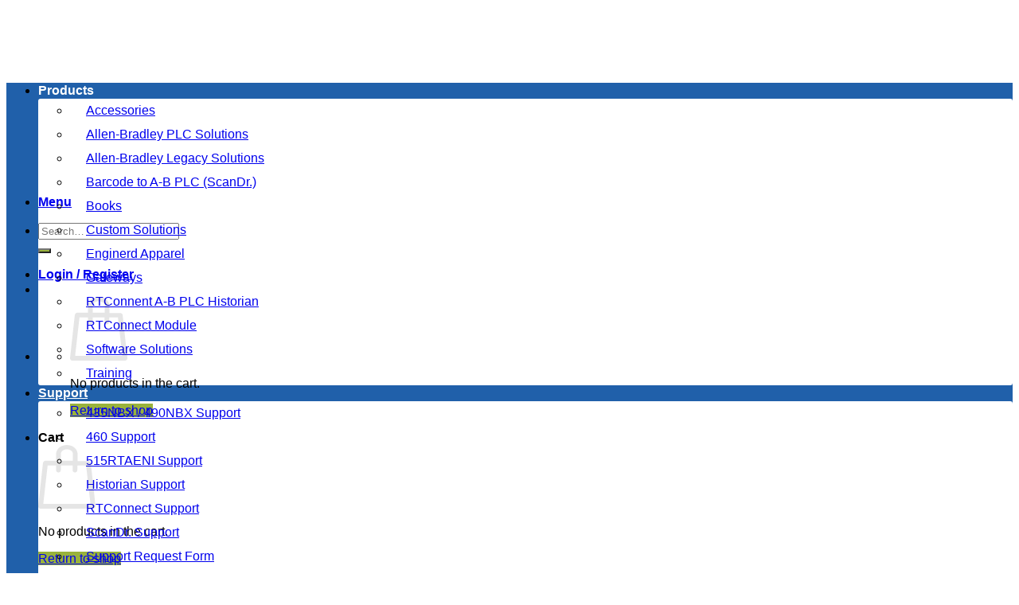

--- FILE ---
content_type: text/html; charset=UTF-8
request_url: https://www.rtautomation.com/learn/videos/
body_size: 28048
content:
<!DOCTYPE html>
<!--[if IE 9 ]> <html lang="en-US" class="ie9 loading-site no-js"> <![endif]-->
<!--[if IE 8 ]> <html lang="en-US" class="ie8 loading-site no-js"> <![endif]-->
<!--[if (gte IE 9)|!(IE)]><!--><html lang="en-US" class="loading-site no-js"> <!--<![endif]-->
<head>
	<meta charset="UTF-8" />
	<meta name="viewport" content="width=device-width, initial-scale=1.0, maximum-scale=1.0, user-scalable=no" />

	<link rel="profile" href="http://gmpg.org/xfn/11" />
	<link rel="pingback" href="https://www.rtautomation.com/xmlrpc.php" />

	<script>(function(html){html.className = html.className.replace(/\bno-js\b/,'js')})(document.documentElement);</script>
<meta name='robots' content='index, follow, max-image-preview:large, max-snippet:-1, max-video-preview:-1' />
	<style>img:is([sizes="auto" i], [sizes^="auto," i]) { contain-intrinsic-size: 3000px 1500px }</style>
	
<!-- Google Tag Manager for WordPress by gtm4wp.com -->
<script data-cfasync="false" data-pagespeed-no-defer>
	var gtm4wp_datalayer_name = "dataLayer";
	var dataLayer = dataLayer || [];
	const gtm4wp_use_sku_instead = false;
	const gtm4wp_currency = 'USD';
	const gtm4wp_product_per_impression = 10;
	const gtm4wp_clear_ecommerce = false;
	const gtm4wp_datalayer_max_timeout = 2000;
</script>
<!-- End Google Tag Manager for WordPress by gtm4wp.com --><meta name="viewport" content="width=device-width, initial-scale=1" />
	<!-- This site is optimized with the Yoast SEO Premium plugin v26.5 (Yoast SEO v26.5) - https://yoast.com/wordpress/plugins/seo/ -->
	<title>Videos, tutorials, and alternative rhetoric - Real Time Automation, Inc.</title>
	<meta name="description" content="Videos featuring product walk throughs, tutorials, and alternative rhetoric along with John S. Rinaldi’s Ode to Automation Podcast." />
	<link rel="canonical" href="https://www.rtautomation.com/learn/videos/" />
	<meta property="og:locale" content="en_US" />
	<meta property="og:type" content="article" />
	<meta property="og:title" content="Video Walkthroughs, Tutorials and Alternative Rhetoric" />
	<meta property="og:description" content="Videos featuring product walk throughs, tutorials, and alternative rhetoric along with John S. Rinaldi’s Ode to Automation Podcast." />
	<meta property="og:url" content="https://www.rtautomation.com/learn/videos/" />
	<meta property="og:site_name" content="Real Time Automation, Inc." />
	<meta property="article:publisher" content="https://www.facebook.com/rtautomation/" />
	<meta property="article:modified_time" content="2022-11-29T21:54:23+00:00" />
	<meta property="og:image" content="https://www.rtautomation.com/wp-content/uploads/2021/04/video-icon.png" />
	<meta property="og:image:width" content="200" />
	<meta property="og:image:height" content="200" />
	<meta property="og:image:type" content="image/png" />
	<meta name="twitter:card" content="summary_large_image" />
	<meta name="twitter:site" content="@rtautomation" />
	<meta name="twitter:label1" content="Est. reading time" />
	<meta name="twitter:data1" content="1 minute" />
	<script type="application/ld+json" class="yoast-schema-graph">{"@context":"https://schema.org","@graph":[{"@type":"WebPage","@id":"https://www.rtautomation.com/learn/videos/","url":"https://www.rtautomation.com/learn/videos/","name":"Videos, tutorials, and alternative rhetoric - Real Time Automation, Inc.","isPartOf":{"@id":"https://www.rtautomation.com/#website"},"primaryImageOfPage":{"@id":"https://www.rtautomation.com/learn/videos/#primaryimage"},"image":{"@id":"https://www.rtautomation.com/learn/videos/#primaryimage"},"thumbnailUrl":"https://www.rtautomation.com/wp-content/uploads/2021/04/video-icon.png","datePublished":"2018-08-09T00:00:00+00:00","dateModified":"2022-11-29T21:54:23+00:00","description":"Videos featuring product walk throughs, tutorials, and alternative rhetoric along with John S. Rinaldi’s Ode to Automation Podcast.","breadcrumb":{"@id":"https://www.rtautomation.com/learn/videos/#breadcrumb"},"inLanguage":"en-US","potentialAction":[{"@type":"ReadAction","target":["https://www.rtautomation.com/learn/videos/"]}]},{"@type":"ImageObject","inLanguage":"en-US","@id":"https://www.rtautomation.com/learn/videos/#primaryimage","url":"https://www.rtautomation.com/wp-content/uploads/2021/04/video-icon.png","contentUrl":"https://www.rtautomation.com/wp-content/uploads/2021/04/video-icon.png","width":200,"height":200},{"@type":"BreadcrumbList","@id":"https://www.rtautomation.com/learn/videos/#breadcrumb","itemListElement":[{"@type":"ListItem","position":1,"name":"Home","item":"https://www.rtautomation.com/"},{"@type":"ListItem","position":2,"name":"Learn","item":"https://www.rtautomation.com/learn/"},{"@type":"ListItem","position":3,"name":"Video Walkthroughs, Tutorials and Alternative Rhetoric"}]},{"@type":"WebSite","@id":"https://www.rtautomation.com/#website","url":"https://www.rtautomation.com/","name":"Real Time Automation, Inc.","description":"Simply Put... We Move Your Data","publisher":{"@id":"https://www.rtautomation.com/#organization"},"potentialAction":[{"@type":"SearchAction","target":{"@type":"EntryPoint","urlTemplate":"https://www.rtautomation.com/?s={search_term_string}"},"query-input":{"@type":"PropertyValueSpecification","valueRequired":true,"valueName":"search_term_string"}}],"inLanguage":"en-US"},{"@type":"Organization","@id":"https://www.rtautomation.com/#organization","name":"Real Time Automation, Inc.","alternateName":"RTA","url":"https://www.rtautomation.com/","logo":{"@type":"ImageObject","inLanguage":"en-US","@id":"https://www.rtautomation.com/#/schema/logo/image/","url":"https://www.rtautomation.com/wp-content/uploads/2023/06/rta-logo-green-reg-square.png","contentUrl":"https://www.rtautomation.com/wp-content/uploads/2023/06/rta-logo-green-reg-square.png","width":696,"height":696,"caption":"Real Time Automation, Inc."},"image":{"@id":"https://www.rtautomation.com/#/schema/logo/image/"},"sameAs":["https://www.facebook.com/rtautomation/","https://x.com/rtautomation","https://www.linkedin.com/company/real-time-automation","https://www.youtube.com/user/RealTimeAutomation"],"description":"RTA specializes in making easy-to-use connectivity products, including industrial protocol gateways, embedded source code stacks and customized OEM solutions. We’ve continually developed our products to seamlessly integrate your process equipment so you can collect, analyze and interpret the real-time data you need to improve productivity and maximize efficiencies.","email":"solutions@rtautomation.com","telephone":"800-249-1612","legalName":"Real Time Automation, Inc.","foundingDate":"1989-01-01","numberOfEmployees":{"@type":"QuantitativeValue","minValue":"11","maxValue":"50"}}]}</script>
	<!-- / Yoast SEO Premium plugin. -->


<link rel='dns-prefetch' href='//www.googletagmanager.com' />
<link rel='prefetch' href='https://www.rtautomation.com/wp-content/themes/flatsome/assets/js/flatsome.js?ver=e2eddd6c228105dac048' />
<link rel='prefetch' href='https://www.rtautomation.com/wp-content/themes/flatsome/assets/js/chunk.slider.js?ver=3.20.3' />
<link rel='prefetch' href='https://www.rtautomation.com/wp-content/themes/flatsome/assets/js/chunk.popups.js?ver=3.20.3' />
<link rel='prefetch' href='https://www.rtautomation.com/wp-content/themes/flatsome/assets/js/chunk.tooltips.js?ver=3.20.3' />
<link rel='prefetch' href='https://www.rtautomation.com/wp-content/themes/flatsome/assets/js/woocommerce.js?ver=1c9be63d628ff7c3ff4c' />
<link rel="alternate" type="application/rss+xml" title="Real Time Automation, Inc. &raquo; Feed" href="https://www.rtautomation.com/feed/" />
<link rel="alternate" type="application/rss+xml" title="Real Time Automation, Inc. &raquo; Comments Feed" href="https://www.rtautomation.com/comments/feed/" />
<link rel="alternate" type="text/calendar" title="Real Time Automation, Inc. &raquo; iCal Feed" href="https://www.rtautomation.com/events/?ical=1" />
<link rel="alternate" type="application/rss+xml" title="Real Time Automation, Inc. &raquo; Video Walkthroughs, Tutorials and Alternative Rhetoric Comments Feed" href="https://www.rtautomation.com/learn/videos/feed/" />
<link rel='stylesheet' id='woocommerce-smart-coupons-available-coupons-block-css' href='https://www.rtautomation.com/wp-content/plugins/woocommerce-smart-coupons/blocks/build/style-woocommerce-smart-coupons-available-coupons-block.css' type='text/css' media='all' />
<link rel='stylesheet' id='wp-components-css' href='https://www.rtautomation.com/wp-includes/css/dist/components/style.min.css' type='text/css' media='all' />
<link rel='stylesheet' id='woocommerce-smart-coupons-send-coupon-form-block-css' href='https://www.rtautomation.com/wp-content/plugins/woocommerce-smart-coupons/blocks/build/style-woocommerce-smart-coupons-send-coupon-form-block.css' type='text/css' media='all' />
<link rel='stylesheet' id='woocommerce-smart-coupons-action-tab-frontend-css' href='https://www.rtautomation.com/wp-content/plugins/woocommerce-smart-coupons/blocks/build/style-woocommerce-smart-coupons-action-tab-frontend.css' type='text/css' media='all' />
<link rel='stylesheet' id='addify_csp_front_css-css' href='https://www.rtautomation.com/wp-content/plugins/role-based-pricing-for-woocommerce//assets/css/addify_csp_front_css.css' type='text/css' media='all' />
<link rel='stylesheet' id='jquery.prettyphoto-css' href='https://www.rtautomation.com/wp-content/plugins/wp-video-lightbox/css/prettyPhoto.css' type='text/css' media='all' />
<link rel='stylesheet' id='video-lightbox-css' href='https://www.rtautomation.com/wp-content/plugins/wp-video-lightbox/wp-video-lightbox.css' type='text/css' media='all' />
<style id='wp-block-library-inline-css' type='text/css'>
:root{--wp-admin-theme-color:#007cba;--wp-admin-theme-color--rgb:0,124,186;--wp-admin-theme-color-darker-10:#006ba1;--wp-admin-theme-color-darker-10--rgb:0,107,161;--wp-admin-theme-color-darker-20:#005a87;--wp-admin-theme-color-darker-20--rgb:0,90,135;--wp-admin-border-width-focus:2px;--wp-block-synced-color:#7a00df;--wp-block-synced-color--rgb:122,0,223;--wp-bound-block-color:var(--wp-block-synced-color)}@media (min-resolution:192dpi){:root{--wp-admin-border-width-focus:1.5px}}.wp-element-button{cursor:pointer}:root{--wp--preset--font-size--normal:16px;--wp--preset--font-size--huge:42px}:root .has-very-light-gray-background-color{background-color:#eee}:root .has-very-dark-gray-background-color{background-color:#313131}:root .has-very-light-gray-color{color:#eee}:root .has-very-dark-gray-color{color:#313131}:root .has-vivid-green-cyan-to-vivid-cyan-blue-gradient-background{background:linear-gradient(135deg,#00d084,#0693e3)}:root .has-purple-crush-gradient-background{background:linear-gradient(135deg,#34e2e4,#4721fb 50%,#ab1dfe)}:root .has-hazy-dawn-gradient-background{background:linear-gradient(135deg,#faaca8,#dad0ec)}:root .has-subdued-olive-gradient-background{background:linear-gradient(135deg,#fafae1,#67a671)}:root .has-atomic-cream-gradient-background{background:linear-gradient(135deg,#fdd79a,#004a59)}:root .has-nightshade-gradient-background{background:linear-gradient(135deg,#330968,#31cdcf)}:root .has-midnight-gradient-background{background:linear-gradient(135deg,#020381,#2874fc)}.has-regular-font-size{font-size:1em}.has-larger-font-size{font-size:2.625em}.has-normal-font-size{font-size:var(--wp--preset--font-size--normal)}.has-huge-font-size{font-size:var(--wp--preset--font-size--huge)}.has-text-align-center{text-align:center}.has-text-align-left{text-align:left}.has-text-align-right{text-align:right}#end-resizable-editor-section{display:none}.aligncenter{clear:both}.items-justified-left{justify-content:flex-start}.items-justified-center{justify-content:center}.items-justified-right{justify-content:flex-end}.items-justified-space-between{justify-content:space-between}.screen-reader-text{border:0;clip-path:inset(50%);height:1px;margin:-1px;overflow:hidden;padding:0;position:absolute;width:1px;word-wrap:normal!important}.screen-reader-text:focus{background-color:#ddd;clip-path:none;color:#444;display:block;font-size:1em;height:auto;left:5px;line-height:normal;padding:15px 23px 14px;text-decoration:none;top:5px;width:auto;z-index:100000}html :where(.has-border-color){border-style:solid}html :where([style*=border-top-color]){border-top-style:solid}html :where([style*=border-right-color]){border-right-style:solid}html :where([style*=border-bottom-color]){border-bottom-style:solid}html :where([style*=border-left-color]){border-left-style:solid}html :where([style*=border-width]){border-style:solid}html :where([style*=border-top-width]){border-top-style:solid}html :where([style*=border-right-width]){border-right-style:solid}html :where([style*=border-bottom-width]){border-bottom-style:solid}html :where([style*=border-left-width]){border-left-style:solid}html :where(img[class*=wp-image-]){height:auto;max-width:100%}:where(figure){margin:0 0 1em}html :where(.is-position-sticky){--wp-admin--admin-bar--position-offset:var(--wp-admin--admin-bar--height,0px)}@media screen and (max-width:600px){html :where(.is-position-sticky){--wp-admin--admin-bar--position-offset:0px}}
</style>
<link rel='stylesheet' id='wp-preferences-css' href='https://www.rtautomation.com/wp-includes/css/dist/preferences/style.min.css' type='text/css' media='all' />
<link rel='stylesheet' id='wp-block-editor-css' href='https://www.rtautomation.com/wp-includes/css/dist/block-editor/style.min.css' type='text/css' media='all' />
<link rel='stylesheet' id='popup-maker-block-library-style-css' href='https://www.rtautomation.com/wp-content/plugins/popup-maker/dist/packages/block-library-style.css' type='text/css' media='all' />
<style id='woocommerce-inline-inline-css' type='text/css'>
.woocommerce form .form-row .required { visibility: visible; }
</style>
<link rel='stylesheet' id='wpsl-styles-css' href='https://www.rtautomation.com/wp-content/plugins/wp-store-locator/css/styles.min.css' type='text/css' media='all' />
<link rel='stylesheet' id='testimonial-rotator-style-css' href='https://www.rtautomation.com/wp-content/plugins/testimonial-rotator/testimonial-rotator-style.css' type='text/css' media='all' />
<style id='testimonial-rotator-style-inline-css' type='text/css'>
.testimonial_rotator.template-default .has-image .img {display:none;}
</style>
<link rel='stylesheet' id='slick-carousel-css' href='https://www.rtautomation.com/wp-content/plugins/woothumbs-premium/assets/vendor/slick.css' type='text/css' media='all' />
<link rel='stylesheet' id='iconic-woothumbs-css-css' href='https://www.rtautomation.com/wp-content/plugins/woothumbs-premium/assets/frontend/css/main.min.css' type='text/css' media='all' />
<link rel='stylesheet' id='wc-avatax-frontend-css' href='https://www.rtautomation.com/wp-content/plugins/woocommerce-avatax/assets/css/frontend/wc-avatax-frontend.min.css' type='text/css' media='all' />
<link rel='stylesheet' id='flatsome-main-css' href='https://www.rtautomation.com/wp-content/themes/flatsome/assets/css/flatsome.css' type='text/css' media='all' />
<style id='flatsome-main-inline-css' type='text/css'>
@font-face {
				font-family: "fl-icons";
				font-display: block;
				src: url(https://www.rtautomation.com/wp-content/themes/flatsome/assets/css/icons/fl-icons.eot?v=3.20.3);
				src:
					url(https://www.rtautomation.com/wp-content/themes/flatsome/assets/css/icons/fl-icons.eot#iefix?v=3.20.3) format("embedded-opentype"),
					url(https://www.rtautomation.com/wp-content/themes/flatsome/assets/css/icons/fl-icons.woff2?v=3.20.3) format("woff2"),
					url(https://www.rtautomation.com/wp-content/themes/flatsome/assets/css/icons/fl-icons.ttf?v=3.20.3) format("truetype"),
					url(https://www.rtautomation.com/wp-content/themes/flatsome/assets/css/icons/fl-icons.woff?v=3.20.3) format("woff"),
					url(https://www.rtautomation.com/wp-content/themes/flatsome/assets/css/icons/fl-icons.svg?v=3.20.3#fl-icons) format("svg");
			}
</style>
<link rel='stylesheet' id='flatsome-shop-css' href='https://www.rtautomation.com/wp-content/themes/flatsome/assets/css/flatsome-shop.css' type='text/css' media='all' />
<link rel='stylesheet' id='flatsome-style-css' href='https://www.rtautomation.com/wp-content/themes/flatsome-child/style.css' type='text/css' media='all' />
<script type="text/javascript" src="https://www.rtautomation.com/wp-includes/js/jquery/jquery.min.js" id="jquery-core-js"></script>
<script type="text/javascript" src="https://www.rtautomation.com/wp-includes/js/jquery/jquery-migrate.min.js" id="jquery-migrate-js"></script>
<script type="text/javascript" src="https://www.rtautomation.com/wp-content/plugins/role-based-pricing-for-woocommerce/assets/js/addify_csp_front_js.js" id="af_csp_front_js-js"></script>
<script type="text/javascript" src="https://www.rtautomation.com/wp-content/plugins/wp-video-lightbox/js/jquery.prettyPhoto.js" id="jquery.prettyphoto-js"></script>
<script type="text/javascript" id="video-lightbox-js-extra">
/* <![CDATA[ */
var vlpp_vars = {"prettyPhoto_rel":"wp-video-lightbox","animation_speed":"fast","slideshow":"5000","autoplay_slideshow":"false","opacity":"0.80","show_title":"true","allow_resize":"true","allow_expand":"true","default_width":"640","default_height":"480","counter_separator_label":"\/","theme":"pp_default","horizontal_padding":"20","hideflash":"false","wmode":"opaque","autoplay":"false","modal":"false","deeplinking":"false","overlay_gallery":"true","overlay_gallery_max":"30","keyboard_shortcuts":"true","ie6_fallback":"true"};
/* ]]> */
</script>
<script type="text/javascript" src="https://www.rtautomation.com/wp-content/plugins/wp-video-lightbox/js/video-lightbox.js" id="video-lightbox-js"></script>
<script type="text/javascript" id="integration-with-salesforce-public-js-extra">
/* <![CDATA[ */
var ajax_data_public = {"crm":"salesforce","ajax_url":"https:\/\/www.rtautomation.com\/wp-admin\/admin-ajax.php","ajax_action":"mwb_woo_salesforce_ajax_public","ajax_nonce":"026b9c2c11"};
/* ]]> */
</script>
<script type="text/javascript" src="https://www.rtautomation.com/wp-content/plugins/integration-with-salesforce/public/js/integration-with-salesforce-public.js" id="integration-with-salesforce-public-js"></script>
<script type="text/javascript" id="my-ajax-script-js-extra">
/* <![CDATA[ */
var myAjaxObject = {"ajaxUrl":"https:\/\/www.rtautomation.com\/wp-admin\/admin-ajax.php","nonce":"d50950f7de"};
/* ]]> */
</script>
<script type="text/javascript" src="https://www.rtautomation.com/wp-content/plugins/role-based-pricing-for-woocommerce/includes/../assets/js/addify_csp_front_js.js" id="my-ajax-script-js"></script>
<script type="text/javascript" src="https://www.rtautomation.com/wp-content/plugins/woocommerce/assets/js/jquery-blockui/jquery.blockUI.min.js" id="jquery-blockui-js" data-wp-strategy="defer"></script>
<script type="text/javascript" id="wc-add-to-cart-js-extra">
/* <![CDATA[ */
var wc_add_to_cart_params = {"ajax_url":"\/wp-admin\/admin-ajax.php","wc_ajax_url":"\/?wc-ajax=%%endpoint%%","i18n_view_cart":"View cart","cart_url":"https:\/\/www.rtautomation.com\/cart\/","is_cart":"","cart_redirect_after_add":"no"};
/* ]]> */
</script>
<script type="text/javascript" src="https://www.rtautomation.com/wp-content/plugins/woocommerce/assets/js/frontend/add-to-cart.min.js" id="wc-add-to-cart-js" defer="defer" data-wp-strategy="defer"></script>
<script type="text/javascript" src="https://www.rtautomation.com/wp-content/plugins/woocommerce/assets/js/js-cookie/js.cookie.min.js" id="js-cookie-js" data-wp-strategy="defer"></script>
<script type="text/javascript" src="https://www.rtautomation.com/wp-content/plugins/testimonial-rotator/js/jquery.cycletwo.js" id="cycletwo-js"></script>
<script type="text/javascript" src="https://www.rtautomation.com/wp-content/plugins/testimonial-rotator/js/jquery.cycletwo.addons.js" id="cycletwo-addons-js"></script>
<link rel="https://api.w.org/" href="https://www.rtautomation.com/wp-json/" /><link rel="alternate" title="JSON" type="application/json" href="https://www.rtautomation.com/wp-json/wp/v2/pages/6684" /><link rel="EditURI" type="application/rsd+xml" title="RSD" href="https://www.rtautomation.com/xmlrpc.php?rsd" />
<link rel='shortlink' href='https://www.rtautomation.com/?p=6684' />
<link rel="alternate" title="oEmbed (JSON)" type="application/json+oembed" href="https://www.rtautomation.com/wp-json/oembed/1.0/embed?url=https%3A%2F%2Fwww.rtautomation.com%2Flearn%2Fvideos%2F" />
<link rel="alternate" title="oEmbed (XML)" type="text/xml+oembed" href="https://www.rtautomation.com/wp-json/oembed/1.0/embed?url=https%3A%2F%2Fwww.rtautomation.com%2Flearn%2Fvideos%2F&#038;format=xml" />
<meta name="generator" content="Site Kit by Google 1.167.0" /><script>
            WP_VIDEO_LIGHTBOX_VERSION="1.9.12";
            WP_VID_LIGHTBOX_URL="https://www.rtautomation.com/wp-content/plugins/wp-video-lightbox";
                        function wpvl_paramReplace(name, string, value) {
                // Find the param with regex
                // Grab the first character in the returned string (should be ? or &)
                // Replace our href string with our new value, passing on the name and delimeter

                var re = new RegExp("[\?&]" + name + "=([^&#]*)");
                var matches = re.exec(string);
                var newString;

                if (matches === null) {
                    // if there are no params, append the parameter
                    newString = string + '?' + name + '=' + value;
                } else {
                    var delimeter = matches[0].charAt(0);
                    newString = string.replace(re, delimeter + name + "=" + value);
                }
                return newString;
            }
            </script><meta name="tec-api-version" content="v1"><meta name="tec-api-origin" content="https://www.rtautomation.com"><link rel="alternate" href="https://www.rtautomation.com/wp-json/tribe/events/v1/" />
<!-- Google Tag Manager for WordPress by gtm4wp.com -->
<!-- GTM Container placement set to automatic -->
<script data-cfasync="false" data-pagespeed-no-defer>
	var dataLayer_content = {"pagePostType":"page","pagePostType2":"single-page","pagePostAuthor":"Damon Padovano"};
	dataLayer.push( dataLayer_content );
</script>
<script data-cfasync="false" data-pagespeed-no-defer>
(function(w,d,s,l,i){w[l]=w[l]||[];w[l].push({'gtm.start':
new Date().getTime(),event:'gtm.js'});var f=d.getElementsByTagName(s)[0],
j=d.createElement(s),dl=l!='dataLayer'?'&l='+l:'';j.async=true;j.src=
'//www.googletagmanager.com/gtm.js?id='+i+dl;f.parentNode.insertBefore(j,f);
})(window,document,'script','dataLayer','GTM-5H3CWGB');
</script>
<!-- End Google Tag Manager for WordPress by gtm4wp.com --><!-- Global tag (gtag.js) - Google Analytics G4 added 12/24-->
<script async src="https://www.googletagmanager.com/gtag/js?id=G-6S3GD5F5XE"></script>
<script>   
  window.dataLayer = window.dataLayer || [];   
  function gtag(){dataLayer.push(arguments);}   
  gtag('js', new Date());   
  gtag('config', 'G-6S3GD5F5XE'); 
</script>

<!-- Global site tag (gtag.js) - Google Ads -->
<script async src="https://www.googletagmanager.com/gtag/js?id=AW-1039100499"></script>
<script>
  window.dataLayer = window.dataLayer || [];
  function gtag(){dataLayer.push(arguments);}
  gtag('js', new Date());
  gtag('config', 'AW-1039100499');
</script>

<!-- SEO Tool Code added by Austin -->
<meta name="majestic-site-verification" content="MJ12_68ce868c-2a30-4824-9b9f-ff9b12817748">

<!-- Bing Webmaster Tools code -->
<meta name="msvalidate.01" content="9BBC4CA60BE046BD4ACB09EEB3B05CA6" />
<!-- end BWT code -->
	<noscript><style>.woocommerce-product-gallery{ opacity: 1 !important; }</style></noscript>
	<style>
/* Default Styles */
.iconic-woothumbs-all-images-wrap {
	float: left;
	width: 100%;
}

/* Icon Styles */
.iconic-woothumbs-icon {
	color: #7c7c7c;
}

/* Bullet Styles */
.iconic-woothumbs-all-images-wrap .slick-dots button,
.iconic-woothumbs-zoom-bullets .slick-dots button {
	border-color: #7c7c7c !important;
}

.iconic-woothumbs-all-images-wrap .slick-dots .slick-active button,
.iconic-woothumbs-zoom-bullets .slick-dots .slick-active button {
	background-color: #7c7c7c !important;
}

/* Thumbnails */

.iconic-woothumbs-all-images-wrap--thumbnails-left .iconic-woothumbs-thumbnails-wrap,
.iconic-woothumbs-all-images-wrap--thumbnails-right .iconic-woothumbs-thumbnails-wrap {
	width: 20%;
}

.iconic-woothumbs-all-images-wrap--thumbnails-left .iconic-woothumbs-images-wrap,
.iconic-woothumbs-all-images-wrap--thumbnails-right .iconic-woothumbs-images-wrap {
	width: 80%;
}


.iconic-woothumbs-thumbnails__image-wrapper:after {
	border-color: #7c7c7c;
}

.iconic-woothumbs-thumbnails__control {
	color: #7c7c7c;
}

.iconic-woothumbs-all-images-wrap--thumbnails-left .iconic-woothumbs-thumbnails__control {
	right: 10px;
}

.iconic-woothumbs-all-images-wrap--thumbnails-right .iconic-woothumbs-thumbnails__control {
	left: 10px;
}


/* Stacked Thumbnails - Left & Right */

.iconic-woothumbs-all-images-wrap--thumbnails-left .iconic-woothumbs-thumbnails-wrap--stacked,
.iconic-woothumbs-all-images-wrap--thumbnails-right .iconic-woothumbs-thumbnails-wrap--stacked {
	margin: 0;
}

.iconic-woothumbs-thumbnails-wrap--stacked .iconic-woothumbs-thumbnails__slide {
	width: 25%;
}

/* Stacked Thumbnails - Left */

.iconic-woothumbs-all-images-wrap--thumbnails-left .iconic-woothumbs-thumbnails-wrap--stacked .iconic-woothumbs-thumbnails__slide {
	padding: 0 10px 10px 0;
}

/* Stacked Thumbnails - Right */

.iconic-woothumbs-all-images-wrap--thumbnails-right .iconic-woothumbs-thumbnails-wrap--stacked .iconic-woothumbs-thumbnails__slide {
	padding: 0 0 10px 10px;
}

/* Stacked Thumbnails - Above & Below */


.iconic-woothumbs-all-images-wrap--thumbnails-above .iconic-woothumbs-thumbnails-wrap--stacked,
.iconic-woothumbs-all-images-wrap--thumbnails-below .iconic-woothumbs-thumbnails-wrap--stacked {
	margin: 0 -5px 0 -5px;
}

/* Stacked Thumbnails - Above */

.iconic-woothumbs-all-images-wrap--thumbnails-above .iconic-woothumbs-thumbnails-wrap--stacked .iconic-woothumbs-thumbnails__slide {
	padding: 0 5px 10px 5px;
}

/* Stacked Thumbnails - Below */

.iconic-woothumbs-all-images-wrap--thumbnails-below .iconic-woothumbs-thumbnails-wrap--stacked .iconic-woothumbs-thumbnails__slide {
	padding: 10px 5px 0 5px;
}

/* Sliding Thumbnails - Left & Right, Above & Below */

.iconic-woothumbs-all-images-wrap--thumbnails-left .iconic-woothumbs-thumbnails-wrap--sliding,
.iconic-woothumbs-all-images-wrap--thumbnails-right .iconic-woothumbs-thumbnails-wrap--sliding {
	margin: 0;
}

/* Sliding Thumbnails - Left & Right */

.iconic-woothumbs-all-images-wrap--thumbnails-left .iconic-woothumbs-thumbnails-wrap--sliding .slick-list,
.iconic-woothumbs-all-images-wrap--thumbnails-right .iconic-woothumbs-thumbnails-wrap--sliding .slick-list {
	margin-bottom: -10px;
}

.iconic-woothumbs-all-images-wrap--thumbnails-left .iconic-woothumbs-thumbnails-wrap--sliding .iconic-woothumbs-thumbnails__image-wrapper,
.iconic-woothumbs-all-images-wrap--thumbnails-right .iconic-woothumbs-thumbnails-wrap--sliding .iconic-woothumbs-thumbnails__image-wrapper {
	margin-bottom: 10px;
}

/* Sliding Thumbnails - Left */

.iconic-woothumbs-all-images-wrap--thumbnails-left .iconic-woothumbs-thumbnails-wrap--sliding {
	padding-right: 10px;
}

/* Sliding Thumbnails - Right */

.iconic-woothumbs-all-images-wrap--thumbnails-right .iconic-woothumbs-thumbnails-wrap--sliding {
	padding-left: 10px;
}

/* Sliding Thumbnails - Above & Below */

.iconic-woothumbs-thumbnails-wrap--horizontal.iconic-woothumbs-thumbnails-wrap--sliding .iconic-woothumbs-thumbnails__slide {
	width: 25%;
}

.iconic-woothumbs-all-images-wrap--thumbnails-above .iconic-woothumbs-thumbnails-wrap--sliding .slick-list,
.iconic-woothumbs-all-images-wrap--thumbnails-below .iconic-woothumbs-thumbnails-wrap--sliding .slick-list {
	margin-right: -10px;
}

.iconic-woothumbs-all-images-wrap--thumbnails-above .iconic-woothumbs-thumbnails-wrap--sliding .iconic-woothumbs-thumbnails__image-wrapper,
.iconic-woothumbs-all-images-wrap--thumbnails-below .iconic-woothumbs-thumbnails-wrap--sliding .iconic-woothumbs-thumbnails__image-wrapper {
	margin-right: 10px;
}

/* Sliding Thumbnails - Above */

.iconic-woothumbs-all-images-wrap--thumbnails-above .iconic-woothumbs-thumbnails-wrap--sliding {
	margin-bottom: 10px;
}

/* Sliding Thumbnails - Below */

.iconic-woothumbs-all-images-wrap--thumbnails-below .iconic-woothumbs-thumbnails-wrap--sliding {
	margin-top: 10px;
}

/* Zoom Styles */


.zm-handlerarea {
	background: #000000;
	-ms-filter: "progid:DXImageTransform.Microsoft.Alpha(Opacity=80)" !important;
	filter: alpha(opacity=80) !important;
	-moz-opacity: 0.8 !important;
	-khtml-opacity: 0.8 !important;
	opacity: 0.8 !important;
}

/* Media Queries */


@media screen and (max-width: 768px) {

	.iconic-woothumbs-all-images-wrap {
		float: none;
		width: 100%;
	}

	.iconic-woothumbs-hover-icons .iconic-woothumbs-icon {
		opacity: 1;
	}


	.iconic-woothumbs-all-images-wrap--thumbnails-above .iconic-woothumbs-images-wrap,
	.iconic-woothumbs-all-images-wrap--thumbnails-left .iconic-woothumbs-images-wrap,
	.iconic-woothumbs-all-images-wrap--thumbnails-right .iconic-woothumbs-images-wrap {
		width: 100%;
	}

	.iconic-woothumbs-all-images-wrap--thumbnails-left .iconic-woothumbs-thumbnails-wrap,
	.iconic-woothumbs-all-images-wrap--thumbnails-right .iconic-woothumbs-thumbnails-wrap {
		width: 100%;
	}


	.iconic-woothumbs-thumbnails-wrap--horizontal .iconic-woothumbs-thumbnails__slide {
		width: 33.3333333333%;
	}
	}


</style><style class='wp-fonts-local' type='text/css'>
@font-face{font-family:Inter;font-style:normal;font-weight:300 900;font-display:fallback;src:url('https://www.rtautomation.com/wp-content/plugins/woocommerce/assets/fonts/Inter-VariableFont_slnt,wght.woff2') format('woff2');font-stretch:normal;}
@font-face{font-family:Cardo;font-style:normal;font-weight:400;font-display:fallback;src:url('https://www.rtautomation.com/wp-content/plugins/woocommerce/assets/fonts/cardo_normal_400.woff2') format('woff2');}
</style>
<link rel="icon" href="https://www.rtautomation.com/wp-content/uploads/2018/09/rta_favicon-100x100.png" sizes="32x32" />
<link rel="icon" href="https://www.rtautomation.com/wp-content/uploads/2018/09/rta_favicon.png" sizes="192x192" />
<link rel="apple-touch-icon" href="https://www.rtautomation.com/wp-content/uploads/2018/09/rta_favicon.png" />
<meta name="msapplication-TileImage" content="https://www.rtautomation.com/wp-content/uploads/2018/09/rta_favicon.png" />
<style id="custom-css" type="text/css">:root {--primary-color: #99b23c;--fs-color-primary: #99b23c;--fs-color-secondary: #2060aa;--fs-color-success: #f2a01f;--fs-color-alert: #ec4924;--fs-color-base: #8c8c8c;--fs-experimental-link-color: #2060aa;--fs-experimental-link-color-hover: #111;}.tooltipster-base {--tooltip-color: #fff;--tooltip-bg-color: #000;}.off-canvas-right .mfp-content, .off-canvas-left .mfp-content {--drawer-width: 300px;}.off-canvas .mfp-content.off-canvas-cart {--drawer-width: 360px;}.header-main{height: 80px}#logo img{max-height: 80px}#logo{width:120px;}#logo img{padding:13px 0;}.stuck #logo img{padding:25px 0;}.header-bottom{min-height: 20px}.header-top{min-height: 30px}.transparent .header-main{height: 75px}.transparent #logo img{max-height: 75px}.has-transparent + .page-title:first-of-type,.has-transparent + #main > .page-title,.has-transparent + #main > div > .page-title,.has-transparent + #main .page-header-wrapper:first-of-type .page-title{padding-top: 125px;}.header.show-on-scroll,.stuck .header-main{height:100px!important}.stuck #logo img{max-height: 100px!important}.search-form{ width: 87%;}.header-bg-color {background-color: rgba(255,255,255,0.9)}.header-bottom {background-color: #2060aa}.top-bar-nav > li > a{line-height: 15px }.header-main .nav > li > a{line-height: 20px }.stuck .header-main .nav > li > a{line-height: 20px }.header-bottom-nav > li > a{line-height: 20px }@media (max-width: 549px) {.header-main{height: 70px}#logo img{max-height: 70px}}.nav-dropdown-has-arrow.nav-dropdown-has-border li.has-dropdown:before{border-bottom-color: #FFFFFF;}.nav .nav-dropdown{border-color: #FFFFFF }.nav-dropdown{border-radius:3px}.nav-dropdown{font-size:100%}.nav-dropdown-has-arrow li.has-dropdown:after{border-bottom-color: #FFFFFF;}.nav .nav-dropdown{background-color: #FFFFFF}.header-top{background-color:#1e386a!important;}body{font-size: 100%;}@media screen and (max-width: 549px){body{font-size: 100%;}}body{font-family: Lato, sans-serif;}body {font-weight: 400;font-style: normal;}.nav > li > a {font-family: Lato, sans-serif;}.mobile-sidebar-levels-2 .nav > li > ul > li > a {font-family: Lato, sans-serif;}.nav > li > a,.mobile-sidebar-levels-2 .nav > li > ul > li > a {font-weight: 700;font-style: normal;}h1,h2,h3,h4,h5,h6,.heading-font, .off-canvas-center .nav-sidebar.nav-vertical > li > a{font-family: Lato, sans-serif;}h1,h2,h3,h4,h5,h6,.heading-font,.banner h1,.banner h2 {font-weight: 700;font-style: normal;}.alt-font{font-family: -apple-system, BlinkMacSystemFont, "Segoe UI", Roboto, Oxygen-Sans, Ubuntu, Cantarell, "Helvetica Neue", sans-serif;}.alt-font {font-weight: 400!important;font-style: normal!important;}.header:not(.transparent) .header-bottom-nav.nav > li > a{color: #ffffff;}.header:not(.transparent) .header-bottom-nav.nav > li > a:hover,.header:not(.transparent) .header-bottom-nav.nav > li.active > a,.header:not(.transparent) .header-bottom-nav.nav > li.current > a,.header:not(.transparent) .header-bottom-nav.nav > li > a.active,.header:not(.transparent) .header-bottom-nav.nav > li > a.current{color: #99b23c;}.header-bottom-nav.nav-line-bottom > li > a:before,.header-bottom-nav.nav-line-grow > li > a:before,.header-bottom-nav.nav-line > li > a:before,.header-bottom-nav.nav-box > li > a:hover,.header-bottom-nav.nav-box > li.active > a,.header-bottom-nav.nav-pills > li > a:hover,.header-bottom-nav.nav-pills > li.active > a{color:#FFF!important;background-color: #99b23c;}.current .breadcrumb-step, [data-icon-label]:after, .button#place_order,.button.checkout,.checkout-button,.single_add_to_cart_button.button, .sticky-add-to-cart-select-options-button{background-color: #99b23c!important }.has-equal-box-heights .box-image {padding-top: 100%;}@media screen and (min-width: 550px){.products .box-vertical .box-image{min-width: 300px!important;width: 300px!important;}}.nav-vertical-fly-out > li + li {border-top-width: 1px; border-top-style: solid;}/* Custom CSS */footer ul.footernav li a {color:#ffffff; font-size:16px; font-weight:bold; list-style-type:none;}footer ul.footernav li ul.sub-menu li a { color:#959595; font-size:12px!important;font-family:"Lato",sans-serif!important;}footer ul.footernav li {list-style-type:none!important; text-align:left!important; font-family:"Lato",sans-serif!important;}footer ul.footernav li ul.sub-menu { margin:0!important;}footer ul.footernav {font-family:"Lato",sans-serif!important;}footer h2 {margin-bottom:0!important; padding-bottom:0!important;}.navboxes {padding-top:40px;}ul.footernav li ul.sub-menu li {margin-bottom:0!important; padding-bottom:0!important;}.woocommerce-variation-description ul {margin:.1em 0 .1em .75em;font-size:12px;font-weight:bold;}.woocommerce-variation-description li {font-size:12px;}#yith-woocompare table.compare-list td{max-width:150px;min-width:150px;}.tribe-events-adv-list-widget .tribe-event-featured .tribe-mini-calendar-event, .tribe-mini-calendar-list-wrapper .tribe-event-featured .tribe-mini-calendar-event {background-color:#2060aa;}.button {background-color:#99b23c;}.tribe-mini-calendar-event .list-date {background:#99b23c;}.tribe-events-adv-list-widget .tribe-event-featured .tribe-mini-calendar-event, .tribe-mini-calendar-list-wrapper .tribe-event-featured .tribe-mini-calendar-event {background:#99b23c;}/* GUARANTEE CSS */#guarantee {border:20px solid #2060aa;border-top:0px!important;margin-top: 50px;}#guarantee h3 {font-size: 29px;padding-left: 180px;padding-top: 10px;margin-top: 0px;padding-bottom: 10px;color: #fff; background:#2060aa;font-weight: bold;font-family: 'bebas_neueregular', sans-serif;text-align:center;}#guarantee p.p1 {margin-top: -10px;}#seal {left: -40px;position: relative;top: -143px;} #guarantee .copy { padding: 20px 20px 0px 20px; }#guarantee p {padding: 0px 0px;font-size: 14px;line-height: 16px;}.tribe-bar-disabled {z-index:3!important;}.next-prev{display:none!important;}.product-sidebar-small {font-size: .9em;max-width: 25%;flex-basis: 25%;}.nav.nav-vertical li {border-style: solid;border-width: 1px 0px 0px 1px; border-color: #ddd;}.nav.nav-vertical li:last-child {border-style: solid;border-width: 1px 0px 1px 1px; border-color: #ddd;}.label-new.menu-item > a:after{content:"New";}.label-hot.menu-item > a:after{content:"Hot";}.label-sale.menu-item > a:after{content:"Sale";}.label-popular.menu-item > a:after{content:"Popular";}</style>		<style type="text/css" id="wp-custom-css">
			.nav>li {
    font-size: 16px !important;
}

/*hiding tooltip on phone number in header*/
.header-contact-wrapper  {
	pointer-events: none;
}

/*hiding tabs */
.additional_information_tab {display: none !important;}
.reviews_tab {display: none !important;}

/*Fix Nav drop-down issues */
@media screen and (max-width: 767px) {
	.banner-layers .text-inner {
    font-size: 80% !important;
	}
}

/*Fix Navigation Product Image */
.nav-dropdown {z-index: 100;}
.iconic-woothumbs-images__arrow {z-index: 5;}

/*Fix Sale Badge on Products */
.badge-container {margin: 30px 0 0 15px;}

.onsale {
  right: 5px!important;
}

.homepage-main-slider {
	max-height: 470px!important;
}

#block_widget-4, .testimonial_rotator.template-default .has-image .text {width:100%!important; max-width:100%!important;}


.nav-column li>a, .nav-dropdown>li>a {
    width: auto;
    display: block;
    padding: 7px 20px;
		line-height: 1;
}
	
	.page-id-64326 a.accordion-title.plain {
    border: 1px solid #ddd;
}

.page-id-64326 .tabbed-content li.tab>a {
    font-size: 20px;
    padding: 10px;
    background: #ccc;
    color: #fff !important;
}

.page-id-64326 .tabbed-content li.tab>a:active,
.page-id-64326 .tabbed-content li.tab>a:hover, 
.page-id-64326 .tabbed-content  li.active>a {
	    background: #2060aa !important;
}

.page-id-64326 .nav-line>li.active>a:before, .nav-line>li.active>a:before:hover {
	background: none;
}

.page-id-64326 input#input_1_2 {
    margin: 6px 0px;
}

.page-id-64326 .gform_wrapper .hidden_label .gfield_label {
	position: relative !important;
	overflow: inherit;
}

/*Uncomment for notification bar 
.header-wrapper.stuck {margin-top: 40px!important;} */

@media (max-width: 549px){
	#logo img {margin-top:4px;}
}

.tribe-events-adv-list-widget .tribe-event-featured .tribe-mini-calendar-event .tribe-event-image {
	display:none;
}
	
.productembed #product-sidebar, .productembed .woocommerce-tabs, .productembed .product-footer {
    display: none;
}

.productembed .large-9 {
	width: 100% !important;
	max-width: 100% !important;
}

.col.medium-2.small-12.large-1 { 			max-width:13%!important;
	flex-basis:13%;
}

.indent {padding-left:30px;}

footer ul.footernav li a {
	color:#ffffff; 
	font-size:16px; 
	font-weight:bold; 
	list-style-type:none;
}

footer ul.footernav li ul.sub-menu li a { 
	color:#959595; 
	font-size:12px!important;  
	font-family:"Lato",sans-serif!important;
}

footer ul.footernav li {
	list-style-type:none!important; 
	text-align:left!important; 
	font-family:"Lato",sans-serif!important;
}

footer ul.footernav li ul.sub-menu { 	margin:0!important;
}

footer ul.footernav {
	font-family:"Lato",sans-serif!important;
}

footer h2 {
	margin-bottom:0!important; 					padding-bottom:0!important;
}
.navboxes {padding-top:40px;}

ul.footernav li ul.sub-menu li {
	margin-bottom:0!important; 					padding-bottom:0!important;
}
.woocommerce-variation-description ul {
	margin:.1em 0 .1em .75em;
	font-size:12px;font-weight:bold;
}

.woocommerce-variation-description li {
	font-size:12px;
}

#yith-woocompare table.compare-list td{
	max-width:150px;
	min-width:150px;
}

.tribe-events-adv-list-widget .tribe-event-featured .tribe-mini-calendar-event, .tribe-mini-calendar-list-wrapper .tribe-event-featured .tribe-mini-calendar-event {
	background-color:#2060aa;
}

.button {background-color:#99b23c;}

.tribe-mini-calendar-event .list-date {background:#99b23c;}

.tribe-events-adv-list-widget .tribe-event-featured .tribe-mini-calendar-event, .tribe-mini-calendar-list-wrapper .tribe-event-featured .tribe-mini-calendar-event {background:#99b23c;}

/* GUARANTEE CSS */
#guarantee {
	border:20px solid #2060aa;
	border-top:0px!important;
	margin-top: 50px;
}
#guarantee h1 {
	font-size: 29px;
	padding-left: 180px;
	padding-top: 10px;
	margin-top: 0px;
	padding-bottom: 10px;
	color: #fff; 
	background:#2060aa;
	font-weight: bold;
	font-family: 'bebas_neueregular', sans-serif;
  text-align:center;
}

#guarantee p.p1 {
	margin-top: -10px;
}

#seal {
    left: -40px;
    position: relative;
    top: -143px;
}

#guarantee .copy {
	 padding: 20px 20px 0px 20px;
 }

#guarantee p {
	padding: 0px 0px;
	font-size: 14px;
	line-height: 16px;
}

.tribe-bar-disabled {
	z-index:3!important;
}

.next-prev  {
	display:none!important;
}

.product_meta .posted_in,
.product-info .social-icons {
    display: none !important;
}

@font-face {
    font-family: 'bebas_neueregular';
    src: url('BebasNeue-webfont.eot');
    src: url('BebasNeue-webfont.eot?#iefix') format('embedded-opentype'),
         url('BebasNeue-webfont.woff') format('woff'),
         url('BebasNeue-webfont.ttf') format('truetype'),
         url('BebasNeue-webfont.svg#bebas_neueregular') format('svg');
    font-weight: normal;
    font-style: normal;
}

.slider-nav-reveal .flickity-prev-next-button, .slider-nav-reveal .flickity-prev-next-button, .slider-nav-reveal .flickity-prev-next-button:hover {
    width: 60px;
    top: -125px;
    bottom: 0;
    height: 13% !important;
    background-color: transparent;
    box-shadow: none !important;
    margin: auto -8px !important;
		opacity: 1;
}

.tagged_as {
    display: none !important;
}

#tab-description h2 {
    display: none;
}

.flickity-prev-next-button.previous svg {
    position: absolute;
    padding: 5px;
    left: 55%;
    top: 10%;
    width: 100%;
    max-width: 100%;
    padding: 19%;
    max-height: 100%;
    height: auto;
    transition: all 0.3s;
    -ms-transform: translate(-50%, -50%);
    transform: translate(-50%, -50%);
		color: #555;
}

.flickity-prev-next-button.next svg {
    position: absolute;
    padding: 5px;
    right: 55%;
    top: 10%;
    width: 100%;
    max-width: 100%;
    padding: 19%;
    max-height: 100%;
    height: auto;
    transition: all 0.3s;
    -ms-transform: translate(-50%, -50%);
    transform: translate(-50%, -50%);
		color: #555;
}

.slider-nav-push.slider-nav-reveal .flickity-prev-next-button svg {
    margin-top: -14px;
}

.search .category-page-row .large-3, .tax-pa_protocol-selector-1 .category-page-row .large-3 {
	display:none;
}

.search .category-page-row  .large-9, .tax-pa_protocol-selector-1 .category-page-row  .large-9 {
	min-width:100%!important;
	flex-basis:100%!important;
}

.page-id-6666 #section_1483335983,
.page-id-6675 #section_1483335983,
.page-id-6676 #section_1483335983{
	display:none;
}

.orange {
	background-color:#83a0c9!important;
}

.header .flex-row {
	height: auto;
}

#shipping_method > li {
	display:block;
	text-align:left;
}

#shipping_method .shipping_method {
	display:inline-block;
}

#shipping_method {
	margin-top:0px;
}

.cart_totals.calculated_shipping tr.shipping td {
	padding-top:10px;
}

dl dt, dl dd {
	display:block;
}

.tribe-events-widget-link {
	display:none;
}
 
.page-id-10708 input, .page-id-10708 select {
	margin-bottom:0px;
}

#dsug {
	background:#f2a01f;
	padding: 0 20px;
}

#dsug a {
	color:#fff!important;
}

.postid-7445 li#dsug.sepcs_tab,
.postid-9098 li#dsug.sepcs_tab {
	display:none!important;}

img.show-on-hover.absolute.fill.hide-for-small.back-image { 
	display:none;
}

h2.show {
	font-weight:bold;
	display: inline-block!important;
}

.tribe-events-adv-list-widget .tribe-event-featured .tribe-mini-calendar-event {
	background:#fff!important;
}

.tribe-events-adv-list-widget .tribe-event-featured .tribe-events-duration, .tribe-events-adv-list-widget .tribe-event-featured .tribe-events-event-meta, .tribe-mini-calendar-list-wrapper .tribe-event-featured .tribe-events-duration, .tribe-mini-calendar-list-wrapper .tribe-event-featured .tribe-events-event-meta, .tribe-events-adv-list-widget .tribe-event-featured .tribe-mini-calendar-event .tribe-events-title a, .tribe-mini-calendar-list-wrapper .tribe-event-featured .tribe-mini-calendar-event .tribe-events-title a, .tribe-events-adv-list-widget .tribe-event-featured a, .tribe-mini-calendar-list-wrapper .tribe-event-featured a { 	
	color:#000!important;
}

.product-sidebar-small {
	z-index:1;
}

.pum-theme-64376 .pum-content+.pum-close, .pum-theme-cutting-edge .pum-content+.pum-close { 
	font-family: sans-serif; 
	box-shadow:none; 
	background-color:transparent; 
	top:10px;  
}

button.pum-close.popmake-close {
	margin:10px 19px;}

@media screen and (max-width: 850px) { 	
	#guarantee h1 {
		font-size:12px;
		text-align:left;
	}
	
	.related.related-products-wrapper.product-section {
		display:none;
	}
	
	.popmake-close, .pum-overlay.pum-click-to-close {
		display:none!important;
	}
}

.wc-no-matching-variations  {
	color:red!important;
	font-weight:bold;
	font-size:25px;
	line-height:1.4;
}

.ywcrpb_markup, .ywcrbp_regular_price {
	display:none;
}

.woocommerce-variation-price .price .ywcrbp_regular_price  {
	display:inline!important;
}

.shop-page-title {
	background-color:#1E386A !important;
}

/*table style */
#tablestyle{
	border-collapse: collapse;
}

#tablestyle td, #tableStyle th {
  border: 1px solid #ddd;
  padding: 8px;
}

#tablestyle tr:nth-child(even){background-color: #e8eff6;}

#tablestyle tr:hover {background-color: #ddd;}

#tablestyle th {
  padding: 12px 8px 12px 8px;
  padding-bottom: 12px;
  text-align: left;
  background-color: #2060aa;
  color: white;
}

/*table style 2 */
#tablestyleAlt{
  border: none !important;
}

#tablestyleAlt td {
  padding: 15px;
	text-transform: initial;
	background-color: #ffffff;
	border: none !important;
}

#tablestyleAlt tr:hover {background-color: #ddd;}

#tablestyleAlt .spacer {padding: 2px;}

#tablestyleAlt th {
  padding: 15px;
	text-align: left;
  background-color: #ececec;
  color: #000000;
	text-transform: initial;
	border: none !important;
}

/* table scroll styles */
.table-scroll {
 	position:relative;
 	max-width:100%;
 	margin:auto;
 	overflow:hidden;
 	border:1px solid #ddd;
}
.table-wrap {
	width:100%;
	overflow:auto;
}
.table-scroll table {
	width:100%;
	margin:auto;
	border-collapse:separate;
	border-spacing:0;
 	font-size: 80%;
}
.table-scroll th, .table-scroll td {
	padding: 12px 8px 12px 8px;
	border:1px solid #ddd;
	vertical-align:center;
}

.table-scroll th {
	color: #FFF;
	background:#2060aa;
	text-align: center;
	font-size: 80%;
}

.table-scroll thead, .table-scroll tfoot {
	background:#f9f9f9;
}

.table-scroll tr:nth-child(even){
	background-color: #e8eff6;
}

.table-scroll td:hover {
	background-color: #ddd;
}

.clone {
	position:absolute;
	top:0;
	left:0;
	pointer-events:none;
}

.clone th, .clone td {
	visibility:hidden
}

.clone td, .clone th {
	border-color:transparent
}

.clone tbody th {
	visibility:visible;
	color:#FFF;
}

.clone tr:nth-child(even){
	background-color: #e8eff6;
}

.clone td:hover {
	background-color: #ddd;
}

.clone .fixed-side {
	border:1px solid #ddd;
	background:#2060aa;
	visibility:visible;
	padding: 12px 8px 12px 8px;
}

.clone thead, .clone tfoot{
	background:transparent;
}

/* Product Selector on Gateways Main */
#product-selector .img-text {display: none; }

#product-selector .firstprotocol  {margin: 0 0 0 0!important; border: none!important;}

#product-selector .secondprotocol {margin: 0 0 0 85px!important; border: none!important;}

#product-selector .viewbtn {margin: 15px 0 0 90px!important;}

#product-selector .section {padding: 0 0 0 0!important;}

/* Tax exempt note on checkout page */
#tax_exempt_text_field {margin: 15px 0 25px 0;}
#tax_exempt_text_field input {display: none;}
#tax_exempt_text_field .optional {display: none;}
#tax_exempt_text_field label {font-size: 105%; color: #2060aa;}




		</style>
		<style id="kirki-inline-styles">/* latin-ext */
@font-face {
  font-family: 'Lato';
  font-style: normal;
  font-weight: 400;
  font-display: swap;
  src: url(https://www.rtautomation.com/wp-content/fonts/lato/S6uyw4BMUTPHjxAwXjeu.woff2) format('woff2');
  unicode-range: U+0100-02BA, U+02BD-02C5, U+02C7-02CC, U+02CE-02D7, U+02DD-02FF, U+0304, U+0308, U+0329, U+1D00-1DBF, U+1E00-1E9F, U+1EF2-1EFF, U+2020, U+20A0-20AB, U+20AD-20C0, U+2113, U+2C60-2C7F, U+A720-A7FF;
}
/* latin */
@font-face {
  font-family: 'Lato';
  font-style: normal;
  font-weight: 400;
  font-display: swap;
  src: url(https://www.rtautomation.com/wp-content/fonts/lato/S6uyw4BMUTPHjx4wXg.woff2) format('woff2');
  unicode-range: U+0000-00FF, U+0131, U+0152-0153, U+02BB-02BC, U+02C6, U+02DA, U+02DC, U+0304, U+0308, U+0329, U+2000-206F, U+20AC, U+2122, U+2191, U+2193, U+2212, U+2215, U+FEFF, U+FFFD;
}
/* latin-ext */
@font-face {
  font-family: 'Lato';
  font-style: normal;
  font-weight: 700;
  font-display: swap;
  src: url(https://www.rtautomation.com/wp-content/fonts/lato/S6u9w4BMUTPHh6UVSwaPGR_p.woff2) format('woff2');
  unicode-range: U+0100-02BA, U+02BD-02C5, U+02C7-02CC, U+02CE-02D7, U+02DD-02FF, U+0304, U+0308, U+0329, U+1D00-1DBF, U+1E00-1E9F, U+1EF2-1EFF, U+2020, U+20A0-20AB, U+20AD-20C0, U+2113, U+2C60-2C7F, U+A720-A7FF;
}
/* latin */
@font-face {
  font-family: 'Lato';
  font-style: normal;
  font-weight: 700;
  font-display: swap;
  src: url(https://www.rtautomation.com/wp-content/fonts/lato/S6u9w4BMUTPHh6UVSwiPGQ.woff2) format('woff2');
  unicode-range: U+0000-00FF, U+0131, U+0152-0153, U+02BB-02BC, U+02C6, U+02DA, U+02DC, U+0304, U+0308, U+0329, U+2000-206F, U+20AC, U+2122, U+2191, U+2193, U+2212, U+2215, U+FEFF, U+FFFD;
}</style>	<script type="text/javascript">
		var ajaxurl = "https://www.rtautomation.com/wp-admin/admin-ajax.php";
	</script>	
	
</head>

<body class="wp-singular page-template page-template-page-blank page-template-page-blank-php page page-id-6684 page-child parent-pageid-6678 wp-theme-flatsome wp-child-theme-flatsome-child theme-flatsome woocommerce-no-js tribe-no-js iconic-woothumbs-flatsome-child full-width lightbox nav-dropdown-has-arrow nav-dropdown-has-shadow nav-dropdown-has-border">

<a class="skip-link screen-reader-text" href="#main">Skip to content</a>

<div id="wrapper">


<header id="header" class="header has-sticky sticky-jump">
   <div class="header-wrapper">
	<div id="masthead" class="header-main ">
      <div class="header-inner flex-row container logo-left medium-logo-center" role="navigation">

          <!-- Logo -->
          <div id="logo" class="flex-col logo">
            
<!-- Header logo -->
<a href="https://www.rtautomation.com/" title="Real Time Automation, Inc. - Simply Put&#8230; We Move Your Data" rel="home">
		<noscript><img width="967" height="421" src="https://www.rtautomation.com/wp-content/uploads/2020/01/Registered-Logo.png" class="header_logo header-logo" alt="Real Time Automation, Inc."/></noscript><img width="967" height="421" src='data:image/svg+xml,%3Csvg%20xmlns=%22http://www.w3.org/2000/svg%22%20viewBox=%220%200%20967%20421%22%3E%3C/svg%3E' data-src="https://www.rtautomation.com/wp-content/uploads/2020/01/Registered-Logo.png" class="lazyload header_logo header-logo" alt="Real Time Automation, Inc."/><noscript><img  width="967" height="421" src="https://www.rtautomation.com/wp-content/uploads/2020/01/Registered-Logo.png" class="header-logo-dark" alt="Real Time Automation, Inc."/></noscript><img  width="967" height="421" src='data:image/svg+xml,%3Csvg%20xmlns=%22http://www.w3.org/2000/svg%22%20viewBox=%220%200%20967%20421%22%3E%3C/svg%3E' data-src="https://www.rtautomation.com/wp-content/uploads/2020/01/Registered-Logo.png" class="lazyload header-logo-dark" alt="Real Time Automation, Inc."/></a>
          </div>

          <!-- Mobile Left Elements -->
          <div class="flex-col show-for-medium flex-left">
            <ul class="mobile-nav nav nav-left ">
              <li class="nav-icon has-icon">
			<a href="#" class="is-small" data-open="#main-menu" data-pos="left" data-bg="main-menu-overlay" role="button" aria-label="Menu" aria-controls="main-menu" aria-expanded="false" aria-haspopup="dialog" data-flatsome-role-button>
			<i class="icon-menu" aria-hidden="true"></i>			<span class="menu-title uppercase hide-for-small">Menu</span>		</a>
	</li>
            </ul>
          </div>

          <!-- Left Elements -->
          <div class="flex-col hide-for-medium flex-left
            flex-grow">
            <ul class="header-nav header-nav-main nav nav-left  nav-spacing-large nav-uppercase" >
              <li class="header-search-form search-form html relative has-icon">
	<div class="header-search-form-wrapper">
		<div class="searchform-wrapper ux-search-box relative form-flat is-normal"><form method="get" class="searchform" action="https://www.rtautomation.com/" role="search">
		<div class="flex-row relative">
						<div class="flex-col search-form-categories">

			</div><!-- .flex-col -->
									<div class="flex-col flex-grow">
			  <input type="search" class="search-field mb-0" name="s" value="" placeholder="Search&hellip;" />
			  <input type="hidden" name="post_type" value="product">
        			</div><!-- .flex-col -->
			<div class="flex-col">
				<button type="submit" class="ux-search-submit submit-button secondary button icon mb-0">
					<i class="icon-search" aria-hidden="true"></i>				</button>
			</div><!-- .flex-col -->
		</div><!-- .flex-row -->
	 <div class="live-search-results text-left z-top"></div>
</form>
</div>	</div>
</li>
            </ul>
          </div>

          <!-- Right Elements -->
          <div class="flex-col hide-for-medium flex-right">
            <ul class="header-nav header-nav-main nav nav-right  nav-spacing-large nav-uppercase">
              
<li class="account-item has-icon">

	<a href="https://www.rtautomation.com/my-account/" class="nav-top-link nav-top-not-logged-in is-small is-small" title="Login">
					<span>
			Login / Register			</span>
				</a>




</li>
<li class="header-divider"></li><li class="cart-item has-icon has-dropdown">

<a href="https://www.rtautomation.com/cart/" class="header-cart-link nav-top-link is-small" title="Cart" aria-label="View cart" aria-expanded="false" aria-haspopup="true" role="button" data-flatsome-role-button>


    <i class="icon-shopping-cart" aria-hidden="true" data-icon-label="0"></i>  </a>

 <ul class="nav-dropdown nav-dropdown-simple">
    <li class="html widget_shopping_cart">
      <div class="widget_shopping_cart_content">
        

	<div class="ux-mini-cart-empty flex flex-row-col text-center pt pb">
				<div class="ux-mini-cart-empty-icon">
			<svg aria-hidden="true" xmlns="http://www.w3.org/2000/svg" viewBox="0 0 17 19" style="opacity:.1;height:80px;">
				<path d="M8.5 0C6.7 0 5.3 1.2 5.3 2.7v2H2.1c-.3 0-.6.3-.7.7L0 18.2c0 .4.2.8.6.8h15.7c.4 0 .7-.3.7-.7v-.1L15.6 5.4c0-.3-.3-.6-.7-.6h-3.2v-2c0-1.6-1.4-2.8-3.2-2.8zM6.7 2.7c0-.8.8-1.4 1.8-1.4s1.8.6 1.8 1.4v2H6.7v-2zm7.5 3.4 1.3 11.5h-14L2.8 6.1h2.5v1.4c0 .4.3.7.7.7.4 0 .7-.3.7-.7V6.1h3.5v1.4c0 .4.3.7.7.7s.7-.3.7-.7V6.1h2.6z" fill-rule="evenodd" clip-rule="evenodd" fill="currentColor"></path>
			</svg>
		</div>
				<p class="woocommerce-mini-cart__empty-message empty">No products in the cart.</p>
					<p class="return-to-shop">
				<a class="button primary wc-backward" href="https://www.rtautomation.com/shop/">
					Return to shop				</a>
			</p>
				</div>


      </div>
    </li>
     </ul>

</li>
            </ul>
          </div>

          <!-- Mobile Right Elements -->
          <div class="flex-col show-for-medium flex-right">
            <ul class="mobile-nav nav nav-right ">
              <li class="cart-item has-icon">


		<a href="https://www.rtautomation.com/cart/" class="header-cart-link nav-top-link is-small off-canvas-toggle" title="Cart" aria-label="View cart" aria-expanded="false" aria-haspopup="dialog" role="button" data-open="#cart-popup" data-class="off-canvas-cart" data-pos="right" aria-controls="cart-popup" data-flatsome-role-button>

  	<i class="icon-shopping-cart" aria-hidden="true" data-icon-label="0"></i>  </a>


  <!-- Cart Sidebar Popup -->
  <div id="cart-popup" class="mfp-hide">
  <div class="cart-popup-inner inner-padding cart-popup-inner--sticky">
      <div class="cart-popup-title text-center">
          <span class="heading-font uppercase">Cart</span>
          <div class="is-divider"></div>
      </div>
	  <div class="widget_shopping_cart">
		  <div class="widget_shopping_cart_content">
			  

	<div class="ux-mini-cart-empty flex flex-row-col text-center pt pb">
				<div class="ux-mini-cart-empty-icon">
			<svg aria-hidden="true" xmlns="http://www.w3.org/2000/svg" viewBox="0 0 17 19" style="opacity:.1;height:80px;">
				<path d="M8.5 0C6.7 0 5.3 1.2 5.3 2.7v2H2.1c-.3 0-.6.3-.7.7L0 18.2c0 .4.2.8.6.8h15.7c.4 0 .7-.3.7-.7v-.1L15.6 5.4c0-.3-.3-.6-.7-.6h-3.2v-2c0-1.6-1.4-2.8-3.2-2.8zM6.7 2.7c0-.8.8-1.4 1.8-1.4s1.8.6 1.8 1.4v2H6.7v-2zm7.5 3.4 1.3 11.5h-14L2.8 6.1h2.5v1.4c0 .4.3.7.7.7.4 0 .7-.3.7-.7V6.1h3.5v1.4c0 .4.3.7.7.7s.7-.3.7-.7V6.1h2.6z" fill-rule="evenodd" clip-rule="evenodd" fill="currentColor"></path>
			</svg>
		</div>
				<p class="woocommerce-mini-cart__empty-message empty">No products in the cart.</p>
					<p class="return-to-shop">
				<a class="button primary wc-backward" href="https://www.rtautomation.com/shop/">
					Return to shop				</a>
			</p>
				</div>


		  </div>
	  </div>
               </div>
  </div>

</li>
            </ul>
          </div>

      </div>

      </div>
<div id="wide-nav" class="header-bottom wide-nav nav-dark hide-for-medium">
    <div class="flex-row container">

                        <div class="flex-col hide-for-medium flex-left">
                <ul class="nav header-nav header-bottom-nav nav-left  nav-line-bottom nav-size-medium nav-spacing-xlarge nav-uppercase">
                    <li id="menu-item-7091" class="menu-item menu-item-type-custom menu-item-object-custom menu-item-has-children menu-item-7091 menu-item-design-default has-dropdown"><a class="nav-top-link" aria-expanded="false" aria-haspopup="menu">Products<i class="icon-angle-down" aria-hidden="true"></i></a>
<ul class="sub-menu nav-dropdown nav-dropdown-simple">
	<li id="menu-item-9701" class="menu-item menu-item-type-custom menu-item-object-custom menu-item-9701"><a href="https://www.rtautomation.com/accessories-main/">Accessories</a></li>
	<li id="menu-item-7093" class="menu-item menu-item-type-post_type menu-item-object-page menu-item-7093"><a href="https://www.rtautomation.com/allen-bradley-plc-solutions/">Allen-Bradley PLC Solutions</a></li>
	<li id="menu-item-63667" class="menu-item menu-item-type-custom menu-item-object-custom menu-item-63667"><a href="https://www.rtautomation.com/allen-bradley-legacy-solutions/">Allen-Bradley Legacy Solutions</a></li>
	<li id="menu-item-7572" class="menu-item menu-item-type-custom menu-item-object-custom menu-item-7572"><a href="https://www.rtautomation.com/handheld-barcode-scanning-for-allen-bradley-plcs/">Barcode to A-B PLC (ScanDr.)</a></li>
	<li id="menu-item-7095" class="menu-item menu-item-type-custom menu-item-object-custom menu-item-7095"><a href="/industrial-automation-books/">Books</a></li>
	<li id="menu-item-70468" class="menu-item menu-item-type-post_type menu-item-object-page menu-item-70468"><a href="https://www.rtautomation.com/custom-solutions/">Custom Solutions</a></li>
	<li id="menu-item-70467" class="menu-item menu-item-type-post_type menu-item-object-page menu-item-70467"><a href="https://www.rtautomation.com/enginerd-apparel/">Enginerd Apparel</a></li>
	<li id="menu-item-7092" class="menu-item menu-item-type-custom menu-item-object-custom menu-item-7092"><a href="/gateways-main/">Gateways</a></li>
	<li id="menu-item-77398" class="menu-item menu-item-type-post_type menu-item-object-page menu-item-77398"><a href="https://www.rtautomation.com/historian/">RTConnent A-B PLC Historian</a></li>
	<li id="menu-item-71630" class="menu-item menu-item-type-post_type menu-item-object-page menu-item-71630"><a href="https://www.rtautomation.com/rtconnect/">RTConnect Module</a></li>
	<li id="menu-item-7094" class="menu-item menu-item-type-custom menu-item-object-custom menu-item-7094"><a href="/royalty-free-software-solutions/">Software Solutions</a></li>
	<li id="menu-item-9500" class="menu-item menu-item-type-custom menu-item-object-custom menu-item-9500"><a href="https://www.rtautomation.com/training-main/">Training</a></li>
</ul>
</li>
<li id="menu-item-10750" class="menu-item menu-item-type-post_type menu-item-object-page menu-item-has-children menu-item-10750 menu-item-design-default has-dropdown"><a href="https://www.rtautomation.com/support/" class="nav-top-link" aria-expanded="false" aria-haspopup="menu">Support<i class="icon-angle-down" aria-hidden="true"></i></a>
<ul class="sub-menu nav-dropdown nav-dropdown-simple">
	<li id="menu-item-7097" class="menu-item menu-item-type-post_type menu-item-object-page menu-item-7097"><a href="https://www.rtautomation.com/435-nbx-support/">435NBX / 490NBX Support</a></li>
	<li id="menu-item-7098" class="menu-item menu-item-type-custom menu-item-object-custom menu-item-7098"><a href="/460-gateway-support/">460 Support</a></li>
	<li id="menu-item-9710" class="menu-item menu-item-type-post_type menu-item-object-page menu-item-9710"><a href="https://www.rtautomation.com/515rtaenisupport/">515RTAENI Support</a></li>
	<li id="menu-item-77830" class="menu-item menu-item-type-post_type menu-item-object-page menu-item-77830"><a href="https://www.rtautomation.com/historian-support/">Historian Support</a></li>
	<li id="menu-item-77908" class="menu-item menu-item-type-post_type menu-item-object-page menu-item-77908"><a href="https://www.rtautomation.com/rtconnect-support/">RTConnect Support</a></li>
	<li id="menu-item-9081" class="menu-item menu-item-type-post_type menu-item-object-page menu-item-9081"><a href="https://www.rtautomation.com/scandr-support/">ScanDr. Support</a></li>
	<li id="menu-item-66312" class="menu-item menu-item-type-custom menu-item-object-custom menu-item-66312"><a href="https://www.rtautomation.com/support/">Support Request Form</a></li>
	<li id="menu-item-67087" class="menu-item menu-item-type-post_type menu-item-object-page menu-item-67087"><a href="https://www.rtautomation.com/modbus-to-bacnet-templates/">Modbus to BACnet Templates</a></li>
	<li id="menu-item-67714" class="menu-item menu-item-type-post_type menu-item-object-page menu-item-67714"><a href="https://www.rtautomation.com/modbus-to-allen-bradley-templates/">Modbus to Allen-Bradley Templates</a></li>
	<li id="menu-item-63768" class="menu-item menu-item-type-post_type menu-item-object-page menu-item-63768"><a href="https://www.rtautomation.com/cad-drawings/">Hardware Drawings</a></li>
	<li id="menu-item-11913" class="menu-item menu-item-type-post_type menu-item-object-page menu-item-11913"><a href="https://www.rtautomation.com/certifications/">Certifications</a></li>
</ul>
</li>
<li id="menu-item-65693" class="menu-item menu-item-type-custom menu-item-object-custom menu-item-has-children menu-item-65693 menu-item-design-default has-dropdown"><a href="https://www.rtautomation.com/technologies/" class="nav-top-link" aria-expanded="false" aria-haspopup="menu">Technologies<i class="icon-angle-down" aria-hidden="true"></i></a>
<ul class="sub-menu nav-dropdown nav-dropdown-simple">
	<li id="menu-item-71532" class="menu-item menu-item-type-custom menu-item-object-custom menu-item-71532"><a href="https://www.rtautomation.com/technologies/ascii/">ASCII</a></li>
	<li id="menu-item-10385" class="menu-item menu-item-type-post_type menu-item-object-page menu-item-10385"><a href="https://www.rtautomation.com/technologies/as-interface/">AS-INTERFACE</a></li>
	<li id="menu-item-68204" class="menu-item menu-item-type-post_type menu-item-object-page menu-item-68204"><a href="https://www.rtautomation.com/technologies/bacnet/">BACnet®</a></li>
	<li id="menu-item-10389" class="menu-item menu-item-type-post_type menu-item-object-page menu-item-10389"><a href="https://www.rtautomation.com/technologies/canopen/">CANopen</a></li>
	<li id="menu-item-10391" class="menu-item menu-item-type-post_type menu-item-object-page menu-item-10391"><a href="https://www.rtautomation.com/technologies/cc-link-ie-field/">CC-link</a></li>
	<li id="menu-item-11472" class="menu-item menu-item-type-post_type menu-item-object-page menu-item-11472"><a href="https://www.rtautomation.com/technologies/cip-security/">CIP Security</a></li>
	<li id="menu-item-69096" class="menu-item menu-item-type-post_type menu-item-object-page menu-item-69096"><a href="https://www.rtautomation.com/technologies/device-level-ring/">Device Level Ring (DLR)</a></li>
	<li id="menu-item-71911" class="menu-item menu-item-type-post_type menu-item-object-page menu-item-71911"><a href="https://www.rtautomation.com/technologies/dnp3-overview/">Distributed Network Protocol (DNP3)</a></li>
	<li id="menu-item-10395" class="menu-item menu-item-type-custom menu-item-object-custom menu-item-10395"><a href="https://www.rtautomation.com/technologies/devicenet/">DeviceNet</a></li>
	<li id="menu-item-71830" class="menu-item menu-item-type-post_type menu-item-object-page menu-item-71830"><a href="https://www.rtautomation.com/technologies/dhplus/">DH+</a></li>
	<li id="menu-item-68255" class="menu-item menu-item-type-custom menu-item-object-custom menu-item-68255"><a href="https://www.rtautomation.com/technologies/ethercat/">EtherCAT</a></li>
	<li id="menu-item-10397" class="menu-item menu-item-type-custom menu-item-object-custom menu-item-10397"><a href="https://www.rtautomation.com/technologies/ethernetip/">EtherNet/IP</a></li>
	<li id="menu-item-10398" class="menu-item menu-item-type-custom menu-item-object-custom menu-item-10398"><a href="https://www.rtautomation.com/technologies/control-iec-61131-3/">IEC 61131-3</a></li>
	<li id="menu-item-10399" class="menu-item menu-item-type-custom menu-item-object-custom menu-item-10399"><a href="https://www.rtautomation.com/technologies/ieee-1588/">IEEE 1588</a></li>
	<li id="menu-item-10401" class="menu-item menu-item-type-custom menu-item-object-custom menu-item-10401"><a href="https://www.rtautomation.com/technologies/io-link/">IO-Link</a></li>
	<li id="menu-item-70678" class="menu-item menu-item-type-post_type menu-item-object-page menu-item-70678"><a href="https://www.rtautomation.com/technologies/lldp/">Link Layer Discovery Protocol (LLDP)</a></li>
	<li id="menu-item-10402" class="menu-item menu-item-type-custom menu-item-object-custom menu-item-10402"><a href="https://www.rtautomation.com/technologies/lonworks/">LonWorks</a></li>
	<li id="menu-item-12266" class="menu-item menu-item-type-custom menu-item-object-custom menu-item-12266"><a href="https://www.rtautomation.com/technologies/modbus/">Modbus</a></li>
	<li id="menu-item-10403" class="indent menu-item menu-item-type-custom menu-item-object-custom menu-item-10403"><a href="https://www.rtautomation.com/technologies/modbus-tcpip/">Modbus TCP/IP</a></li>
	<li id="menu-item-10404" class="indent menu-item menu-item-type-custom menu-item-object-custom menu-item-10404"><a href="https://www.rtautomation.com/technologies/modbus-rtu/">Modbus RTU</a></li>
	<li id="menu-item-67428" class="menu-item menu-item-type-post_type menu-item-object-page menu-item-67428"><a href="https://www.rtautomation.com/technologies/mqtt/">MQTT</a></li>
	<li id="menu-item-73323" class="menu-item menu-item-type-post_type menu-item-object-page menu-item-73323"><a href="https://www.rtautomation.com/technologies/mtconnect/">MTConnect</a></li>
	<li id="menu-item-10405" class="menu-item menu-item-type-custom menu-item-object-custom menu-item-10405"><a href="https://www.rtautomation.com/technologies/opcua/">OPC UA</a></li>
	<li id="menu-item-10406" class="menu-item menu-item-type-custom menu-item-object-custom menu-item-10406"><a href="https://www.rtautomation.com/technologies/profinet-io/">PROFINET IO</a></li>
	<li id="menu-item-10407" class="menu-item menu-item-type-custom menu-item-object-custom menu-item-10407"><a href="https://www.rtautomation.com/technologies/profibus/">PROFIBUS</a></li>
	<li id="menu-item-80214" class="menu-item menu-item-type-post_type menu-item-object-page menu-item-80214"><a href="https://www.rtautomation.com/technologies/snmp/">SNMP</a></li>
	<li id="menu-item-66133" class="menu-item menu-item-type-post_type menu-item-object-page menu-item-66133"><a href="https://www.rtautomation.com/technologies/single-pair-ethernet/">Single Pair Ethernet (SPE)</a></li>
	<li id="menu-item-10408" class="menu-item menu-item-type-custom menu-item-object-custom menu-item-10408"><a href="https://www.rtautomation.com/technologies/usb/">USB</a></li>
	<li id="menu-item-10392" class="menu-item menu-item-type-post_type menu-item-object-page menu-item-10392"><a href="https://www.rtautomation.com/xmloverview/">XML</a></li>
</ul>
</li>
<li id="menu-item-7100" class="menu-item menu-item-type-custom menu-item-object-custom menu-item-7100 menu-item-design-default"><a href="/learn/" class="nav-top-link">Learn</a></li>
<li id="menu-item-7102" class="menu-item menu-item-type-custom menu-item-object-custom menu-item-has-children menu-item-7102 menu-item-design-default has-dropdown"><a href="https://www.rtautomation.com/about-us/" class="nav-top-link" aria-expanded="false" aria-haspopup="menu">About<i class="icon-angle-down" aria-hidden="true"></i></a>
<ul class="sub-menu nav-dropdown nav-dropdown-simple">
	<li id="menu-item-67655" class="menu-item menu-item-type-post_type menu-item-object-page menu-item-67655"><a href="https://www.rtautomation.com/customer-experience/">Our Promise to You</a></li>
	<li id="menu-item-63836" class="menu-item menu-item-type-post_type menu-item-object-page menu-item-63836"><a href="https://www.rtautomation.com/testimonials2/">Testimonials</a></li>
	<li id="menu-item-7105" class="menu-item menu-item-type-custom menu-item-object-custom menu-item-7105"><a href="/about-john-rinaldi/">Our Founder</a></li>
	<li id="menu-item-7101" class="menu-item menu-item-type-custom menu-item-object-custom menu-item-7101"><a href="/events/">Events</a></li>
	<li id="menu-item-7107" class="menu-item menu-item-type-post_type menu-item-object-page menu-item-7107"><a href="https://www.rtautomation.com/careers/">Careers</a></li>
	<li id="menu-item-7594" class="menu-item menu-item-type-post_type menu-item-object-page menu-item-7594"><a href="https://www.rtautomation.com/press/">Press</a></li>
	<li id="menu-item-25718" class="menu-item menu-item-type-custom menu-item-object-custom menu-item-25718"><a href="https://www.rtautomation.com/newsletter-new/">Newsletter</a></li>
</ul>
</li>
<li id="menu-item-7109" class="menu-item menu-item-type-custom menu-item-object-custom menu-item-has-children menu-item-7109 menu-item-design-default has-dropdown"><a class="nav-top-link" aria-expanded="false" aria-haspopup="menu">Buy<i class="icon-angle-down" aria-hidden="true"></i></a>
<ul class="sub-menu nav-dropdown nav-dropdown-simple">
	<li id="menu-item-7110" class="menu-item menu-item-type-custom menu-item-object-custom menu-item-7110"><a href="/shop/">Buy Direct</a></li>
	<li id="menu-item-7111" class="menu-item menu-item-type-custom menu-item-object-custom menu-item-7111"><a href="/distributors-for-real-time-automation-products/">Distributors</a></li>
</ul>
</li>
<li id="menu-item-7466" class="menu-item menu-item-type-custom menu-item-object-custom menu-item-7466 menu-item-design-default"><a href="/contact/" class="nav-top-link">Contact Us</a></li>
                </ul>
            </div>
            
            
                        <div class="flex-col hide-for-medium flex-right flex-grow">
              <ul class="nav header-nav header-bottom-nav nav-right  nav-line-bottom nav-size-medium nav-spacing-xlarge nav-uppercase">
                   <li class="header-contact-wrapper">
		<ul id="header-contact" class="nav medium-nav-center nav-divided nav-uppercase header-contact">
		
			
			
						<li>
			  <a href="tel:1-800-249-1612" class="tooltip" title="1-800-249-1612">
			     <i class="icon-phone" aria-hidden="true" style="font-size:16px;"></i>			      <span>1-800-249-1612</span>
			  </a>
			</li>
			
				</ul>
</li>
              </ul>
            </div>
            
            
    </div>
</div>

<div class="header-bg-container fill"><div class="header-bg-image fill"></div><div class="header-bg-color fill"></div></div>   </div><!-- header-wrapper-->
</header>


<main id="main" class="">

<section class="section rta-section" id="section_1483335983" style="background-color:#f2a01f;">
			<div class="bg section-bg fill bg-fill  bg-loaded">
			</div><!-- .section-bg -->
			<div class="section-content relative">
	<div class="row row-collapse row-dashed rta-row" id="row-1006720531">
		<div class="col medium-3 small-12 large-3 img-text" style="align-items:center;justify-content:center;">
			<div class="col-inner text-center" style="padding:0px 15px 0px 15px;">
				<div class="icon-box featured-box icon-box-left text-left" style="margin:px px px px;">
					<div class="icon-box-text last-reset">
						<p class="img-text"><noscript><img src="/wp-content/uploads/2018/08/prodIcon.png" alt="gateway icon" style="height:50px; width: 38px;"></noscript><img class="lazyload" src='data:image/svg+xml,%3Csvg%20xmlns=%22http://www.w3.org/2000/svg%22%20viewBox=%220%200%20210%20140%22%3E%3C/svg%3E' data-src="/wp-content/uploads/2018/08/prodIcon.png" alt="gateway icon" style="height:50px; width: 38px;"><span class="nav-top-link" style="color:#fff;text-align:right;font-weight:700;">&nbsp;&nbsp;GATEWAY SELECTOR:</span></p>
					</div>
				</div><!-- .icon-box -->
			</div>
		</div>
		<div class="col medium-3 small-12 large-3 firstprotocol"><div class="col-inner" style="padding:0px 15px 0px 15px;">
				<div class="icon-box featured-box icon-box-left text-left" style="margin:px px px px;">
						<div class="icon-box-text last-reset">
							<p style="font-size:90%;color:#ffffff;">Connect Your:
								<select  autocomplete="off" id="ddlFirstProtocol" class="ddlFirstProtocol rta-ddl-1st-17697223611" style="height:24px;"  >
									<option value="">Option 1</option>
									<option value="allen-bradley-plc">Allen-Bradley PLC</option>
									<option value="ascii">ASCII</option>
									<option value="aws-iot-core">AWS IoT Core</option>
									<option value="bacnet-ms-tp-manager">BACnet MS/TP Manager</option>
									<option value="bacnet-ms-tp-subordinate">BACnet MS/TP Subordinate</option>
									<option value="bacnet-ip-client">BACnet/IP Client</option>
									<option value="bacnet-ip-server">BACnet/IP Server</option>
									<option value="devicenet-master">DeviceNet Master</option>
									<option value="devicenet-slave">DeviceNet Slave</option>
									<option value="df1-devices">DF1 Devices</option>
									<option value="dh">DH+ Devices</option>
									<option value="ethernet-tcp-ip">Ethernet TCP/IP</option>
									<option value="ethernet-ip-adapter">EtherNet/IP Adapter</option>
									<option value="ethernet-ip-scanner">EtherNet/IP Scanner</option>
									<option value="microsoft-azure">Microsoft Azure</option>
									<option value="modbus-rtu-client">Modbus RTU Client</option>
									<option value="modbus-rtu-server">Modbus RTU Server</option>
									<option value="modbus-tcp-ip-client">Modbus TCP/IP Client</option>
									<option value="modbus-tcp-ip-server">Modbus TCP/IP Server</option>
									<option value="mqtt">MQTT</option>
									<option value="opc-ua-client">OPC UA Client</option>
									<option value="profibus-master">Profibus Master</option>
									<option value="profinet-controller">Profinet Controller</option>
									<option value="siemens-s7-plc">Siemens S7 PLC</option>
									<option value="snmp">SNMP</option>
									<option value="usb">USB</option>
									<option value="web-interface">Web Interface</option>
								</select>
							</p>
						</div>
				</div><!-- .icon-box -->
			</div>
		</div>
		<div class="col medium-3 small-12 large-3 secondprotocol">
			<div class="col-inner" style="padding:0px 15px 0px 15px;">
				<div class="icon-box featured-box icon-box-left text-left" style="margin:px px px px;">
						<div class="icon-box-text last-reset">
							<p style="font-size:90%;color:#ffffff!important;">To:
								<select autocomplete="off" id="ddlSecondProtocol" class="ddlSecondProtocol rta-ddl-2nd-17697223612" onchange="protocalSelected(this,'btnViewClass17697223613')" style="height:24px;">
											
								</select>
							</p>
						</div>
				</div><!-- .icon-box -->
			</div>
		</div>
		<div class="col medium-3 small-12 large-3 viewbtn" style="display:flex;align-items:center;justify-content:center;">
			<div class="col-inner text-center" style="padding:0px 15px 0px 15px;">
				<div class="icon-box featured-box icon-box-left text-left" style="margin:px px px px;">
					<div class="icon-box-text last-reset">
						<a class="button btnViewClass17697223613" id="prodView" onclick="protocalButton('rta-ddl-1st-17697223611','rta-ddl-2nd-17697223612')" style="visibility:hidden;font-size:13px;" >view</a>
					</div>
				</div>
			</div>
		</div>


	<style scope="scope">

	</style>
	</div>
	</div><!-- .section-content -->

			
	<style scope="scope">

	#section_1483335983 {
	  padding-top: 8px;
	  padding-bottom: 8px;
	  margin-bottom: 15px;
	  background-color: #99b23c;
	}
	</style>
		</section>

<div id="content" role="main" class="content-area">

		
			
	<section class="section dark" id="section_745891432">
		<div class="section-bg fill" >
									
			

		</div>

		

		<div class="section-content relative">
			
<div class="row align-middle align-center"  id="row-74625946">

	<div id="col-1717973581" class="col medium-8 small-12 large-8"  >
				<div class="col-inner"  >
			
			
<h5 style="padding-top: 20px;" class="uppercase">Real Time Automation&#8217;s</h5>
<h1 style="font-size: 250%; margin: 0px 0 2px 0; line-height: 1.2em;">VIDEOS AND PODCAST</h1>
<p style="margin-top: 10px;">Videos featuring product walk throughs, tutorials, and alternative rhetoric along with  John S. Rinaldi&#8217;s Ode to Automation Podcast</p>
		</div>
					</div>

	

	<div id="col-1347141884" class="col medium-4 small-12 large-4"  >
				<div class="col-inner text-left"  >
			
			
	<div class="img has-hover x md-x lg-x y md-y lg-y" id="image_1369284355">
								<div class="img-inner dark" >
			<noscript><img decoding="async" width="200" height="200" src="https://www.rtautomation.com/wp-content/uploads/2021/04/video-icon.png" class="attachment-large size-large" alt="" /></noscript><img decoding="async" width="200" height="200" src='data:image/svg+xml,%3Csvg%20xmlns=%22http://www.w3.org/2000/svg%22%20viewBox=%220%200%20200%20200%22%3E%3C/svg%3E' data-src="https://www.rtautomation.com/wp-content/uploads/2021/04/video-icon.png" class="lazyload attachment-large size-large" alt="" />						
					</div>
								
<style>
#image_1369284355 {
  width: 73%;
}
</style>
	</div>
	
		</div>
				
<style>
#col-1347141884 > .col-inner {
  margin: 20px 0px 0px 0px;
}
</style>
	</div>

	

<style>
#row-74625946 > .col > .col-inner {
  padding: 10px 0px 0px 0px;
}
</style>
</div>
		</div>

		
<style>
#section_745891432 {
  padding-top: 0px;
  padding-bottom: 0px;
  background-color: #1e386a;
}
</style>
	</section>
	

	<section class="section" id="section_1131936329">
		<div class="section-bg fill" >
									
			

		</div>

		

		<div class="section-content relative">
			
<div class="row"  id="row-452233993">

	<div id="col-797882817" class="col small-12 large-12"  >
				<div class="col-inner"  >
			
			
	<div id="text-3753172012" class="text">
		
<h2>Videos</h2>
		
<style>
#text-3753172012 {
  text-align: center;
}
</style>
	</div>
	
<div class="text-center"><div class="is-divider divider clearfix" style="max-width:200px;background-color:rgb(32, 96, 170);"></div></div>
<p><script src="https://apps.elfsight.com/p/platform.js" defer></script></p>
<div class="elfsight-app-080d2988-bf87-4f23-8961-76f2d6ab711e"></div>
		</div>
					</div>

	

<style>
#row-452233993 > .col > .col-inner {
  padding: 45px 0px 0px 0px;
}
</style>
</div>
		</div>

		
<style>
#section_1131936329 {
  padding-top: 0px;
  padding-bottom: 0px;
  background-color: rgb(255, 255, 255);
}
</style>
	</section>
	

	<section class="section" id="section_370816142">
		<div class="section-bg fill" >
									
			

		</div>

		

		<div class="section-content relative">
			
<div class="row"  id="row-1686708173">

	<div id="col-2006400262" class="col small-12 large-12"  >
				<div class="col-inner"  >
			
			
	<div id="text-1015319300" class="text">
		
<h2>John S. Rinaldi&#8217;s Ode to Automation Podcast</h2>
		
<style>
#text-1015319300 {
  text-align: center;
}
</style>
	</div>
	
<div class="text-center"><div class="is-divider divider clearfix" style="max-width:200px;background-color:rgb(32, 96, 170);"></div></div>
	<div id="text-3561399211" class="text">
		
<p>The manufacturing world is rapidly changing with Industry 4.0, digitalization and significant cybersecurity challenges. Join industrial automation guru and author, John S. Rinaldi, as he gives a fresh perspective on the changing landscape of the factory floor. Each episode features expert guests with expertise on cybersecurity, digitalization, IoT and much more. </p>
		
<style>
#text-3561399211 {
  text-align: center;
}
</style>
	</div>
	
<div style="padding: 25px 0 0 0;" id='buzzsprout-large-player-1795211'></div>
<p><script type='text/javascript' charset='utf-8' src='https://www.buzzsprout.com/1795211.js?container_id=buzzsprout-large-player-1795211&#038;player=large'></script></p>
<p>Download the transcripts to each of the podcast episodes below.</p>
<table>
<tr style="background-color: #e8eff6;">
<td><a href="https://www.rtautomation.com/wp-content/uploads/2021/09/7-–-The-World-of-PI-North-America.pdf" target="_blank" rel="noopener">7 – The World of PI North America</a></td>
</tr>
<tr>
<td><a href="https://www.rtautomation.com/wp-content/uploads/2021/09/6-Defending-Your-Factory-Floor-Part-3.pdf" target="_blank" rel="noopener">6 &#8211; Defending Your Factory Floor from Cybersecurity Attacks &#8211; Part 3</a></td>
</tr>
<tr style="background-color: #e8eff6;">
<td><a href="https://www.rtautomation.com/wp-content/uploads/2021/08/5-Defending-Your-Factory-Floor-Part-2.pdf" target="_blank" rel="noopener">5 &#8211; Defending Your Factory Floor from Cybersecurity Attacks &#8211; Part 2</a></td>
</tr>
<tr>
<td><a href="https://www.rtautomation.com/wp-content/uploads/2021/08/4-Defending-Your-Factory-Floor-Part-1.pdf" target="_blank" rel="noopener">4 &#8211; Defending Your Factory Floor from Cybersecurity Attacks &#8211; Part 1</a></td>
</tr>
<tr style="background-color: #e8eff6;">
<td><a href="https://www.rtautomation.com/wp-content/uploads/2021/08/3-Guru-Meets-Guru.pdf" target="_blank" rel="noopener">3 &#8211; Guru Meets Guru</a></td>
</tr>
<tr>
<td><a href="https://www.rtautomation.com/wp-content/uploads/2021/08/2-What-IoT-and-Industry-4.0-Means.pdf" target="_blank" rel="noopener">2 &#8211; What IoT and Industry 4.0 Means to Manufacturers Today</a></td>
</tr>
<tr style="background-color: #e8eff6;">
<td><a href="https://www.rtautomation.com/wp-content/uploads/2021/08/1-The-State-of-Manufacturing-in-the-21st-Century.pdf" target="_blank" rel="noopener">1 &#8211; The State of Manufacturing in the 21st Century</a></td>
</tr>
</table>
		</div>
					</div>

	

<style>
#row-1686708173 > .col > .col-inner {
  padding: 45px 0px 0px 0px;
}
</style>
</div>
		</div>

		
<style>
#section_370816142 {
  padding-top: 0px;
  padding-bottom: 0px;
  background-color: rgb(246, 246, 246);
}
</style>
	</section>
	

			
		
</div>



</main>

<footer id="footer" class="footer-wrapper">
		<div id="gap-1912070664" class="gap-element clearfix" style="display:block; height:auto;">
		
<style>
#gap-1912070664 {
  padding-top: 30px;
}
</style>
	</div>
	


	<section class="section" id="section_1357913435">
		<div class="section-bg fill" >
									
			

		</div>

		

		<div class="section-content relative">
			

<div class="row row-collapse align-middle align-center"  id="row-858625704">


	<div id="col-580369789" class="col small-12 large-12"  >
				<div class="col-inner text-center dark"  >
			
			

	<div id="text-832552855" class="text">
		

<h3>Need help? Call our Enginerd<sup>®</sup> expert support team at 1-800-249-1612.</h3>

		
<style>
#text-832552855 {
  text-align: center;
}
</style>
	</div>
	

		</div>
				
<style>
#col-580369789 > .col-inner {
  padding: 7px 0px 1px 0px;
}
</style>
	</div>

	


<style>
#row-858625704 > .col > .col-inner {
  background-color: #99b23c;
}
</style>
</div>

		</div>

		
<style>
#section_1357913435 {
  padding-top: 0px;
  padding-bottom: 0px;
  background-color: #99b23c;
}
</style>
	</section>
	

	<section class="section" id="section_1683989831">
		<div class="section-bg fill" >
									
			

		</div>

		

		<div class="section-content relative">
			

<div class="row align-middle"  id="row-1599944373">


	<div id="col-929174061" class="col medium-12 small-12 large-7"  >
				<div class="col-inner"  >
			
			

	<div id="text-3839940948" class="text">
		

<h4>Reach Enginerd status.</h4>Sign up to receive our newsletter, important updates, helpful industry information and a little bit of fun.<iframe src="https://go.rtautomation.com/l/823133/2021-05-19/pdj7g" width="100%" height="78" frameborder="0" style="margin: -8px 0 0 -6px;"></iframe><p style="padding:0 0 5px 0; margin: 0;">Still on the fence? <a href="https://www.rtautomation.com/company/newsletter#past-newsletters">Check out our latest newsletter</a>.</p>
		
<style>
#text-3839940948 {
  text-align: left;
}
@media (min-width:550px) {
  #text-3839940948 {
    text-align: left;
  }
}
</style>
	</div>
	
<div class="social-icons follow-icons full-width text-left" ><a href="https://www.facebook.com/rtautomation/" target="_blank" data-label="Facebook" class="icon button circle is-outline tooltip facebook" title="Follow on Facebook" aria-label="Follow on Facebook" rel="noopener nofollow"><i class="icon-facebook" aria-hidden="true"></i></a><a href="https://twitter.com/rtautomation" data-label="Twitter" target="_blank" class="icon button circle is-outline tooltip twitter" title="Follow on Twitter" aria-label="Follow on Twitter" rel="noopener nofollow"><i class="icon-twitter" aria-hidden="true"></i></a><a href="mailto:opportunity@rtaautomation.com" data-label="E-mail" target="_blank" class="icon button circle is-outline tooltip email" title="Send us an email" aria-label="Send us an email" rel="nofollow noopener"><i class="icon-envelop" aria-hidden="true"></i></a><a href="https://www.linkedin.com/company/real-time-automation/" data-label="LinkedIn" target="_blank" class="icon button circle is-outline tooltip linkedin" title="Follow on LinkedIn" aria-label="Follow on LinkedIn" rel="noopener nofollow"><i class="icon-linkedin" aria-hidden="true"></i></a><a href="https://www.youtube.com/user/RealTimeAutomation" data-label="YouTube" target="_blank" class="icon button circle is-outline tooltip youtube" title="Follow on YouTube" aria-label="Follow on YouTube" rel="noopener nofollow"><i class="icon-youtube" aria-hidden="true"></i></a></div>


		</div>
				
<style>
#col-929174061 > .col-inner {
  margin: 35px 0px 0px 4px;
}
@media (min-width:550px) {
  #col-929174061 > .col-inner {
    margin: 35px 0px 0px 25px;
  }
}
@media (min-width:850px) {
  #col-929174061 > .col-inner {
    margin: 35px 0px 0px 0px;
  }
}
</style>
	</div>

	

	<div id="col-1722829369" class="col medium-6 small-12 large-3"  >
				<div class="col-inner text-left"  >
			
			

	<div id="text-4129738554" class="text">
		

<p><a href="/shop/">PRODUCTS</a></p>
<p><a href="/support/">SUPPORT</a></p>
<p><a href="/technologies/">TECHNOLOGIES</a></p>
<p><a href="/learn/">LEARN</a></p>
<p><a href="/about-us/">ABOUT</a></p>
<p><a href="/contact/">CONTACT US</a></p>
		
<style>
#text-4129738554 {
  line-height: 0.75;
}
</style>
	</div>
	

		</div>
				
<style>
#col-1722829369 > .col-inner {
  padding: 0px 0px 0px 0px;
  margin: 15px 0px 0px 5px;
}
@media (min-width:550px) {
  #col-1722829369 > .col-inner {
    margin: 1px 0px 0px 30px;
  }
}
@media (min-width:850px) {
  #col-1722829369 > .col-inner {
    margin: 50px 0px 0px 45px;
  }
}
</style>
	</div>

	

	<div id="col-1863632812" class="col medium-6 small-12 large-2"  >
				<div class="col-inner text-left" style="background-color:rgb(255,255,255);" >
			
			

	<div id="text-1165699541" class="text">
		

<p><a href="/enginerd-exclusive/">BLOG</a></p>
<p><a href="/careers/">CAREERS</a></p>
<p><a href="/press/">PRESS</a></p>
<p><a href="/events/">EVENTS</a></p>
<p><a href="/company/newsletter-new/">NEWSLETTER</a></p>
<p><a href="/return-merchandise-authorization-form/">RMA</a></p>
		
<style>
#text-1165699541 {
  line-height: 0.75;
  text-align: left;
}
@media (min-width:850px) {
  #text-1165699541 {
    text-align: left;
  }
}
</style>
	</div>
	

		</div>
				
<style>
#col-1863632812 > .col-inner {
  margin: 0px 0px 0px 5px;
}
@media (min-width:550px) {
  #col-1863632812 > .col-inner {
    margin: 1px 0px 0px 35px;
  }
}
@media (min-width:850px) {
  #col-1863632812 > .col-inner {
    margin: 50px 0px 0px 35px;
  }
}
</style>
	</div>

	


<style>
#row-1599944373 > .col > .col-inner {
  padding: 0px 0px 0px 0px;
}
</style>
</div>

		</div>

		
<style>
#section_1683989831 {
  padding-top: 0px;
  padding-bottom: 0px;
  background-color: rgb(255,255,255);
}
</style>
	</section>
	

	<section class="section" id="section_1959613796">
		<div class="section-bg fill" >
									
			

		</div>

		

		<div class="section-content relative">
			

<div class="row row-small align-middle"  id="row-620470158">


	<div id="col-844378146" class="col medium-8 small-12 large-8"  >
				<div class="col-inner text-left dark"  >
			
			

	<div id="text-3652437164" class="text">
		

<p>Copyright 2026 ©Real Time Automation, Inc.<sup>®</sup><br/> N26W23315 Paul Road, Pewaukee, WI 53072&nbsp;&nbsp;|&nbsp;&nbsp; 1-800-249-1612</p>
		
<style>
#text-3652437164 {
  font-size: 0.75rem;
  line-height: 1.75;
  text-align: left;
}
</style>
	</div>
	

		</div>
				
<style>
#col-844378146 > .col-inner {
  padding: 0px 0px 0px 0px;
  margin: 0px 0px -30px 0px;
}
</style>
	</div>

	

	<div id="col-638696365" class="col medium-4 small-12 large-4"  >
				<div class="col-inner text-right dark"  >
			
			

	<div id="text-392646006" class="text">
		

<a href="/privacy-policy/">Privacy Policy</a>&nbsp;&nbsp;|&nbsp;&nbsp;<a href="/terms-conditions/">Terms & Conditions</a>
		
<style>
#text-392646006 {
  font-size: 0.75rem;
  line-height: 1;
}
</style>
	</div>
	

		</div>
				
<style>
#col-638696365 > .col-inner {
  margin: 0px 0px -25px 0px;
}
</style>
	</div>

	


<style>
#row-620470158 > .col > .col-inner {
  padding: 10px 0px 0px 0px;
}
</style>
</div>

		</div>

		
<style>
#section_1959613796 {
  padding-top: 0px;
  padding-bottom: 0px;
  margin-bottom: 0px;
  min-height: 0px;
  background-color: rgb(91, 91, 91);
}
</style>
	</section>
	
<div class="absolute-footer light medium-text-center text-center">
  <div class="container clearfix">

    
    <div class="footer-primary pull-left">
            <div class="copyright-footer">
              </div>
          </div>
  </div>
</div>
<button type="button" id="top-link" class="back-to-top button icon invert plain fixed bottom z-1 is-outline circle hide-for-medium" aria-label="Go to top"><i class="icon-angle-up" aria-hidden="true"></i></button>
</footer>

</div>


<script type="text/html" id="tmpl-iconic-woothumbs-pswp">
    <div class="iconic-woothumbs-pswp" tabindex="-1" role="dialog" aria-hidden="true">

        <div class="pswp__bg"></div>

        <div class="pswp__scroll-wrap">

            <div class="pswp__container">
                <div class="pswp__item"></div>
                <div class="pswp__item"></div>
                <div class="pswp__item"></div>
            </div>

            <div class="pswp__ui pswp__ui--hidden">

                <div class="pswp__top-bar">

                    <div class="pswp__counter"></div>

                    <button class="pswp__button pswp__button--close" title="Close (Esc)"></button>

                    <button class="pswp__button pswp__button--share" title="Share"></button>

                    <button class="pswp__button pswp__button--fs" title="Toggle fullscreen"></button>

                    <button class="pswp__button pswp__button--zoom" title="Zoom in/out"></button>

                    <div class="pswp__preloader">
                        <div class="pswp__preloader__icn">
                          <div class="pswp__preloader__cut">
                            <div class="pswp__preloader__donut"></div>
                          </div>
                        </div>
                    </div>
                </div>

                <div class="pswp__share-modal pswp__share-modal--hidden pswp__single-tap">
                    <div class="pswp__share-tooltip"></div>
                </div>

                <button class="pswp__button pswp__button--arrow--left" title="Previous (arrow left)">
                </button>

                <button class="pswp__button pswp__button--arrow--right" title="Next (arrow right)">
                </button>

                <div class="pswp__caption">
                    <div class="pswp__caption__center"></div>
                </div>

            </div>

        </div>

    </div>
</script><div id="main-menu" class="mobile-sidebar no-scrollbar mfp-hide">

	
	<div class="sidebar-menu no-scrollbar ">

		
					<ul class="nav nav-sidebar nav-vertical nav-uppercase" data-tab="1">
				<li class="header-search-form search-form html relative has-icon">
	<div class="header-search-form-wrapper">
		<div class="searchform-wrapper ux-search-box relative form-flat is-normal"><form method="get" class="searchform" action="https://www.rtautomation.com/" role="search">
		<div class="flex-row relative">
						<div class="flex-col search-form-categories">

			</div><!-- .flex-col -->
									<div class="flex-col flex-grow">
			  <input type="search" class="search-field mb-0" name="s" value="" placeholder="Search&hellip;" />
			  <input type="hidden" name="post_type" value="product">
        			</div><!-- .flex-col -->
			<div class="flex-col">
				<button type="submit" class="ux-search-submit submit-button secondary button icon mb-0">
					<i class="icon-search" aria-hidden="true"></i>				</button>
			</div><!-- .flex-col -->
		</div><!-- .flex-row -->
	 <div class="live-search-results text-left z-top"></div>
</form>
</div>	</div>
</li>
<li class="menu-item menu-item-type-custom menu-item-object-custom menu-item-has-children menu-item-7091"><a>Products</a>
<ul class="sub-menu nav-sidebar-ul children">
	<li class="menu-item menu-item-type-custom menu-item-object-custom menu-item-9701"><a href="https://www.rtautomation.com/accessories-main/">Accessories</a></li>
	<li class="menu-item menu-item-type-post_type menu-item-object-page menu-item-7093"><a href="https://www.rtautomation.com/allen-bradley-plc-solutions/">Allen-Bradley PLC Solutions</a></li>
	<li class="menu-item menu-item-type-custom menu-item-object-custom menu-item-63667"><a href="https://www.rtautomation.com/allen-bradley-legacy-solutions/">Allen-Bradley Legacy Solutions</a></li>
	<li class="menu-item menu-item-type-custom menu-item-object-custom menu-item-7572"><a href="https://www.rtautomation.com/handheld-barcode-scanning-for-allen-bradley-plcs/">Barcode to A-B PLC (ScanDr.)</a></li>
	<li class="menu-item menu-item-type-custom menu-item-object-custom menu-item-7095"><a href="/industrial-automation-books/">Books</a></li>
	<li class="menu-item menu-item-type-post_type menu-item-object-page menu-item-70468"><a href="https://www.rtautomation.com/custom-solutions/">Custom Solutions</a></li>
	<li class="menu-item menu-item-type-post_type menu-item-object-page menu-item-70467"><a href="https://www.rtautomation.com/enginerd-apparel/">Enginerd Apparel</a></li>
	<li class="menu-item menu-item-type-custom menu-item-object-custom menu-item-7092"><a href="/gateways-main/">Gateways</a></li>
	<li class="menu-item menu-item-type-post_type menu-item-object-page menu-item-77398"><a href="https://www.rtautomation.com/historian/">RTConnent A-B PLC Historian</a></li>
	<li class="menu-item menu-item-type-post_type menu-item-object-page menu-item-71630"><a href="https://www.rtautomation.com/rtconnect/">RTConnect Module</a></li>
	<li class="menu-item menu-item-type-custom menu-item-object-custom menu-item-7094"><a href="/royalty-free-software-solutions/">Software Solutions</a></li>
	<li class="menu-item menu-item-type-custom menu-item-object-custom menu-item-9500"><a href="https://www.rtautomation.com/training-main/">Training</a></li>
</ul>
</li>
<li class="menu-item menu-item-type-post_type menu-item-object-page menu-item-has-children menu-item-10750"><a href="https://www.rtautomation.com/support/">Support</a>
<ul class="sub-menu nav-sidebar-ul children">
	<li class="menu-item menu-item-type-post_type menu-item-object-page menu-item-7097"><a href="https://www.rtautomation.com/435-nbx-support/">435NBX / 490NBX Support</a></li>
	<li class="menu-item menu-item-type-custom menu-item-object-custom menu-item-7098"><a href="/460-gateway-support/">460 Support</a></li>
	<li class="menu-item menu-item-type-post_type menu-item-object-page menu-item-9710"><a href="https://www.rtautomation.com/515rtaenisupport/">515RTAENI Support</a></li>
	<li class="menu-item menu-item-type-post_type menu-item-object-page menu-item-77830"><a href="https://www.rtautomation.com/historian-support/">Historian Support</a></li>
	<li class="menu-item menu-item-type-post_type menu-item-object-page menu-item-77908"><a href="https://www.rtautomation.com/rtconnect-support/">RTConnect Support</a></li>
	<li class="menu-item menu-item-type-post_type menu-item-object-page menu-item-9081"><a href="https://www.rtautomation.com/scandr-support/">ScanDr. Support</a></li>
	<li class="menu-item menu-item-type-custom menu-item-object-custom menu-item-66312"><a href="https://www.rtautomation.com/support/">Support Request Form</a></li>
	<li class="menu-item menu-item-type-post_type menu-item-object-page menu-item-67087"><a href="https://www.rtautomation.com/modbus-to-bacnet-templates/">Modbus to BACnet Templates</a></li>
	<li class="menu-item menu-item-type-post_type menu-item-object-page menu-item-67714"><a href="https://www.rtautomation.com/modbus-to-allen-bradley-templates/">Modbus to Allen-Bradley Templates</a></li>
	<li class="menu-item menu-item-type-post_type menu-item-object-page menu-item-63768"><a href="https://www.rtautomation.com/cad-drawings/">Hardware Drawings</a></li>
	<li class="menu-item menu-item-type-post_type menu-item-object-page menu-item-11913"><a href="https://www.rtautomation.com/certifications/">Certifications</a></li>
</ul>
</li>
<li class="menu-item menu-item-type-custom menu-item-object-custom menu-item-has-children menu-item-65693"><a href="https://www.rtautomation.com/technologies/">Technologies</a>
<ul class="sub-menu nav-sidebar-ul children">
	<li class="menu-item menu-item-type-custom menu-item-object-custom menu-item-71532"><a href="https://www.rtautomation.com/technologies/ascii/">ASCII</a></li>
	<li class="menu-item menu-item-type-post_type menu-item-object-page menu-item-10385"><a href="https://www.rtautomation.com/technologies/as-interface/">AS-INTERFACE</a></li>
	<li class="menu-item menu-item-type-post_type menu-item-object-page menu-item-68204"><a href="https://www.rtautomation.com/technologies/bacnet/">BACnet®</a></li>
	<li class="menu-item menu-item-type-post_type menu-item-object-page menu-item-10389"><a href="https://www.rtautomation.com/technologies/canopen/">CANopen</a></li>
	<li class="menu-item menu-item-type-post_type menu-item-object-page menu-item-10391"><a href="https://www.rtautomation.com/technologies/cc-link-ie-field/">CC-link</a></li>
	<li class="menu-item menu-item-type-post_type menu-item-object-page menu-item-11472"><a href="https://www.rtautomation.com/technologies/cip-security/">CIP Security</a></li>
	<li class="menu-item menu-item-type-post_type menu-item-object-page menu-item-69096"><a href="https://www.rtautomation.com/technologies/device-level-ring/">Device Level Ring (DLR)</a></li>
	<li class="menu-item menu-item-type-post_type menu-item-object-page menu-item-71911"><a href="https://www.rtautomation.com/technologies/dnp3-overview/">Distributed Network Protocol (DNP3)</a></li>
	<li class="menu-item menu-item-type-custom menu-item-object-custom menu-item-10395"><a href="https://www.rtautomation.com/technologies/devicenet/">DeviceNet</a></li>
	<li class="menu-item menu-item-type-post_type menu-item-object-page menu-item-71830"><a href="https://www.rtautomation.com/technologies/dhplus/">DH+</a></li>
	<li class="menu-item menu-item-type-custom menu-item-object-custom menu-item-68255"><a href="https://www.rtautomation.com/technologies/ethercat/">EtherCAT</a></li>
	<li class="menu-item menu-item-type-custom menu-item-object-custom menu-item-10397"><a href="https://www.rtautomation.com/technologies/ethernetip/">EtherNet/IP</a></li>
	<li class="menu-item menu-item-type-custom menu-item-object-custom menu-item-10398"><a href="https://www.rtautomation.com/technologies/control-iec-61131-3/">IEC 61131-3</a></li>
	<li class="menu-item menu-item-type-custom menu-item-object-custom menu-item-10399"><a href="https://www.rtautomation.com/technologies/ieee-1588/">IEEE 1588</a></li>
	<li class="menu-item menu-item-type-custom menu-item-object-custom menu-item-10401"><a href="https://www.rtautomation.com/technologies/io-link/">IO-Link</a></li>
	<li class="menu-item menu-item-type-post_type menu-item-object-page menu-item-70678"><a href="https://www.rtautomation.com/technologies/lldp/">Link Layer Discovery Protocol (LLDP)</a></li>
	<li class="menu-item menu-item-type-custom menu-item-object-custom menu-item-10402"><a href="https://www.rtautomation.com/technologies/lonworks/">LonWorks</a></li>
	<li class="menu-item menu-item-type-custom menu-item-object-custom menu-item-12266"><a href="https://www.rtautomation.com/technologies/modbus/">Modbus</a></li>
	<li class="indent menu-item menu-item-type-custom menu-item-object-custom menu-item-10403"><a href="https://www.rtautomation.com/technologies/modbus-tcpip/">Modbus TCP/IP</a></li>
	<li class="indent menu-item menu-item-type-custom menu-item-object-custom menu-item-10404"><a href="https://www.rtautomation.com/technologies/modbus-rtu/">Modbus RTU</a></li>
	<li class="menu-item menu-item-type-post_type menu-item-object-page menu-item-67428"><a href="https://www.rtautomation.com/technologies/mqtt/">MQTT</a></li>
	<li class="menu-item menu-item-type-post_type menu-item-object-page menu-item-73323"><a href="https://www.rtautomation.com/technologies/mtconnect/">MTConnect</a></li>
	<li class="menu-item menu-item-type-custom menu-item-object-custom menu-item-10405"><a href="https://www.rtautomation.com/technologies/opcua/">OPC UA</a></li>
	<li class="menu-item menu-item-type-custom menu-item-object-custom menu-item-10406"><a href="https://www.rtautomation.com/technologies/profinet-io/">PROFINET IO</a></li>
	<li class="menu-item menu-item-type-custom menu-item-object-custom menu-item-10407"><a href="https://www.rtautomation.com/technologies/profibus/">PROFIBUS</a></li>
	<li class="menu-item menu-item-type-post_type menu-item-object-page menu-item-80214"><a href="https://www.rtautomation.com/technologies/snmp/">SNMP</a></li>
	<li class="menu-item menu-item-type-post_type menu-item-object-page menu-item-66133"><a href="https://www.rtautomation.com/technologies/single-pair-ethernet/">Single Pair Ethernet (SPE)</a></li>
	<li class="menu-item menu-item-type-custom menu-item-object-custom menu-item-10408"><a href="https://www.rtautomation.com/technologies/usb/">USB</a></li>
	<li class="menu-item menu-item-type-post_type menu-item-object-page menu-item-10392"><a href="https://www.rtautomation.com/xmloverview/">XML</a></li>
</ul>
</li>
<li class="menu-item menu-item-type-custom menu-item-object-custom menu-item-7100"><a href="/learn/">Learn</a></li>
<li class="menu-item menu-item-type-custom menu-item-object-custom menu-item-has-children menu-item-7102"><a href="https://www.rtautomation.com/about-us/">About</a>
<ul class="sub-menu nav-sidebar-ul children">
	<li class="menu-item menu-item-type-post_type menu-item-object-page menu-item-67655"><a href="https://www.rtautomation.com/customer-experience/">Our Promise to You</a></li>
	<li class="menu-item menu-item-type-post_type menu-item-object-page menu-item-63836"><a href="https://www.rtautomation.com/testimonials2/">Testimonials</a></li>
	<li class="menu-item menu-item-type-custom menu-item-object-custom menu-item-7105"><a href="/about-john-rinaldi/">Our Founder</a></li>
	<li class="menu-item menu-item-type-custom menu-item-object-custom menu-item-7101"><a href="/events/">Events</a></li>
	<li class="menu-item menu-item-type-post_type menu-item-object-page menu-item-7107"><a href="https://www.rtautomation.com/careers/">Careers</a></li>
	<li class="menu-item menu-item-type-post_type menu-item-object-page menu-item-7594"><a href="https://www.rtautomation.com/press/">Press</a></li>
	<li class="menu-item menu-item-type-custom menu-item-object-custom menu-item-25718"><a href="https://www.rtautomation.com/newsletter-new/">Newsletter</a></li>
</ul>
</li>
<li class="menu-item menu-item-type-custom menu-item-object-custom menu-item-has-children menu-item-7109"><a>Buy</a>
<ul class="sub-menu nav-sidebar-ul children">
	<li class="menu-item menu-item-type-custom menu-item-object-custom menu-item-7110"><a href="/shop/">Buy Direct</a></li>
	<li class="menu-item menu-item-type-custom menu-item-object-custom menu-item-7111"><a href="/distributors-for-real-time-automation-products/">Distributors</a></li>
</ul>
</li>
<li class="menu-item menu-item-type-custom menu-item-object-custom menu-item-7466"><a href="/contact/">Contact Us</a></li>

<li class="account-item has-icon menu-item">
			<a href="https://www.rtautomation.com/my-account/" class="nav-top-link nav-top-not-logged-in" title="Login">
			<span class="header-account-title">
				Login / Register			</span>
		</a>
	
	</li>
			</ul>
		
		
	</div>

	
</div>
<script type="speculationrules">
{"prefetch":[{"source":"document","where":{"and":[{"href_matches":"\/*"},{"not":{"href_matches":["\/wp-*.php","\/wp-admin\/*","\/wp-content\/uploads\/*","\/wp-content\/*","\/wp-content\/plugins\/*","\/wp-content\/themes\/flatsome-child\/*","\/wp-content\/themes\/flatsome\/*","\/*\\?(.+)"]}},{"not":{"selector_matches":"a[rel~=\"nofollow\"]"}},{"not":{"selector_matches":".no-prefetch, .no-prefetch a"}}]},"eagerness":"conservative"}]}
</script>
		<script>
		( function ( body ) {
			'use strict';
			body.className = body.className.replace( /\btribe-no-js\b/, 'tribe-js' );
		} )( document.body );
		</script>
		<!-- #BeginLibraryItem "/Library/statcodes.lbi" -->

<!-- HitsLink.com tracking script -->
<script type="text/javascript" id="wa_u" defer></script>
<script type="text/javascript" async>//<![CDATA[
var wa_pageName=location.pathname;    // customize the page name here;
wa_account="8D8B9E9E8A8B90929E8B969091"; wa_location=27;
wa_MultivariateKey = '';    //  Set this variable to perform multivariate testing
var wa_c=new RegExp('__wa_v=([^;]+)').exec(document.cookie),wa_tz=new Date(),
wa_rf=document.referrer,wa_sr=location.search,wa_hp='http'+(location.protocol=='https:'?'s':'');
if(top!==self){wa_rf=top.document.referrer;wa_sr=top.location.search}
if(wa_c!=null){wa_c=wa_c[1]}else{wa_c=wa_tz.getTime();
document.cookie='__wa_v='+wa_c+';path=/;expires=1/1/'+(wa_tz.getUTCFullYear()+2);}wa_img=new Image();
wa_img.src=wa_hp+'://counter.hitslink.com/statistics.asp?v=1&s=27&eacct='+wa_account+'&an='+ 
escape(navigator.appName)+'&sr='+escape(wa_sr)+'&rf='+escape(wa_rf)+'&mvk='+escape(wa_MultivariateKey)+
'&sl='+escape(navigator.systemLanguage)+'&l='+escape(navigator.language)+
'&pf='+escape(navigator.platform)+'&pg='+escape(wa_pageName)+'&cd='+screen.colorDepth+'&rs='+escape(screen.width+
' x '+screen.height)+'&je='+navigator.javaEnabled()+'&c='+wa_c+'&tks='+wa_tz.getTime()
;document.getElementById('wa_u').src=wa_hp+'://counter.hitslink.com/track.js';//]]>
</script><div class="ux-body-overlay"></div><script> /* <![CDATA[ */var tribe_l10n_datatables = {"aria":{"sort_ascending":": activate to sort column ascending","sort_descending":": activate to sort column descending"},"length_menu":"Show _MENU_ entries","empty_table":"No data available in table","info":"Showing _START_ to _END_ of _TOTAL_ entries","info_empty":"Showing 0 to 0 of 0 entries","info_filtered":"(filtered from _MAX_ total entries)","zero_records":"No matching records found","search":"Search:","all_selected_text":"All items on this page were selected. ","select_all_link":"Select all pages","clear_selection":"Clear Selection.","pagination":{"all":"All","next":"Next","previous":"Previous"},"select":{"rows":{"0":"","_":": Selected %d rows","1":": Selected 1 row"}},"datepicker":{"dayNames":["Sunday","Monday","Tuesday","Wednesday","Thursday","Friday","Saturday"],"dayNamesShort":["Sun","Mon","Tue","Wed","Thu","Fri","Sat"],"dayNamesMin":["S","M","T","W","T","F","S"],"monthNames":["January","February","March","April","May","June","July","August","September","October","November","December"],"monthNamesShort":["January","February","March","April","May","June","July","August","September","October","November","December"],"monthNamesMin":["Jan","Feb","Mar","Apr","May","Jun","Jul","Aug","Sep","Oct","Nov","Dec"],"nextText":"Next","prevText":"Prev","currentText":"Today","closeText":"Done","today":"Today","clear":"Clear"}};/* ]]> */ </script><noscript><style>.lazyload{display:none;}</style></noscript><script data-noptimize="1">window.lazySizesConfig=window.lazySizesConfig||{};window.lazySizesConfig.loadMode=1;</script><script async data-noptimize="1" src='https://www.rtautomation.com/wp-content/plugins/autoptimize/classes/external/js/lazysizes.min.js'></script>	<script type='text/javascript'>
		(function () {
			var c = document.body.className;
			c = c.replace(/woocommerce-no-js/, 'woocommerce-js');
			document.body.className = c;
		})();
	</script>
	<link rel='stylesheet' id='wc-blocks-style-css' href='https://www.rtautomation.com/wp-content/plugins/woocommerce/assets/client/blocks/wc-blocks.css' type='text/css' media='all' />
<style id='global-styles-inline-css' type='text/css'>
:root{--wp--preset--aspect-ratio--square: 1;--wp--preset--aspect-ratio--4-3: 4/3;--wp--preset--aspect-ratio--3-4: 3/4;--wp--preset--aspect-ratio--3-2: 3/2;--wp--preset--aspect-ratio--2-3: 2/3;--wp--preset--aspect-ratio--16-9: 16/9;--wp--preset--aspect-ratio--9-16: 9/16;--wp--preset--color--black: #000000;--wp--preset--color--cyan-bluish-gray: #abb8c3;--wp--preset--color--white: #ffffff;--wp--preset--color--pale-pink: #f78da7;--wp--preset--color--vivid-red: #cf2e2e;--wp--preset--color--luminous-vivid-orange: #ff6900;--wp--preset--color--luminous-vivid-amber: #fcb900;--wp--preset--color--light-green-cyan: #7bdcb5;--wp--preset--color--vivid-green-cyan: #00d084;--wp--preset--color--pale-cyan-blue: #8ed1fc;--wp--preset--color--vivid-cyan-blue: #0693e3;--wp--preset--color--vivid-purple: #9b51e0;--wp--preset--color--primary: #99b23c;--wp--preset--color--secondary: #2060aa;--wp--preset--color--success: #f2a01f;--wp--preset--color--alert: #ec4924;--wp--preset--gradient--vivid-cyan-blue-to-vivid-purple: linear-gradient(135deg,rgba(6,147,227,1) 0%,rgb(155,81,224) 100%);--wp--preset--gradient--light-green-cyan-to-vivid-green-cyan: linear-gradient(135deg,rgb(122,220,180) 0%,rgb(0,208,130) 100%);--wp--preset--gradient--luminous-vivid-amber-to-luminous-vivid-orange: linear-gradient(135deg,rgba(252,185,0,1) 0%,rgba(255,105,0,1) 100%);--wp--preset--gradient--luminous-vivid-orange-to-vivid-red: linear-gradient(135deg,rgba(255,105,0,1) 0%,rgb(207,46,46) 100%);--wp--preset--gradient--very-light-gray-to-cyan-bluish-gray: linear-gradient(135deg,rgb(238,238,238) 0%,rgb(169,184,195) 100%);--wp--preset--gradient--cool-to-warm-spectrum: linear-gradient(135deg,rgb(74,234,220) 0%,rgb(151,120,209) 20%,rgb(207,42,186) 40%,rgb(238,44,130) 60%,rgb(251,105,98) 80%,rgb(254,248,76) 100%);--wp--preset--gradient--blush-light-purple: linear-gradient(135deg,rgb(255,206,236) 0%,rgb(152,150,240) 100%);--wp--preset--gradient--blush-bordeaux: linear-gradient(135deg,rgb(254,205,165) 0%,rgb(254,45,45) 50%,rgb(107,0,62) 100%);--wp--preset--gradient--luminous-dusk: linear-gradient(135deg,rgb(255,203,112) 0%,rgb(199,81,192) 50%,rgb(65,88,208) 100%);--wp--preset--gradient--pale-ocean: linear-gradient(135deg,rgb(255,245,203) 0%,rgb(182,227,212) 50%,rgb(51,167,181) 100%);--wp--preset--gradient--electric-grass: linear-gradient(135deg,rgb(202,248,128) 0%,rgb(113,206,126) 100%);--wp--preset--gradient--midnight: linear-gradient(135deg,rgb(2,3,129) 0%,rgb(40,116,252) 100%);--wp--preset--font-size--small: 13px;--wp--preset--font-size--medium: 20px;--wp--preset--font-size--large: 36px;--wp--preset--font-size--x-large: 42px;--wp--preset--font-family--inter: "Inter", sans-serif;--wp--preset--font-family--cardo: Cardo;--wp--preset--spacing--20: 0.44rem;--wp--preset--spacing--30: 0.67rem;--wp--preset--spacing--40: 1rem;--wp--preset--spacing--50: 1.5rem;--wp--preset--spacing--60: 2.25rem;--wp--preset--spacing--70: 3.38rem;--wp--preset--spacing--80: 5.06rem;--wp--preset--shadow--natural: 6px 6px 9px rgba(0, 0, 0, 0.2);--wp--preset--shadow--deep: 12px 12px 50px rgba(0, 0, 0, 0.4);--wp--preset--shadow--sharp: 6px 6px 0px rgba(0, 0, 0, 0.2);--wp--preset--shadow--outlined: 6px 6px 0px -3px rgba(255, 255, 255, 1), 6px 6px rgba(0, 0, 0, 1);--wp--preset--shadow--crisp: 6px 6px 0px rgba(0, 0, 0, 1);}:where(body) { margin: 0; }.wp-site-blocks > .alignleft { float: left; margin-right: 2em; }.wp-site-blocks > .alignright { float: right; margin-left: 2em; }.wp-site-blocks > .aligncenter { justify-content: center; margin-left: auto; margin-right: auto; }:where(.is-layout-flex){gap: 0.5em;}:where(.is-layout-grid){gap: 0.5em;}.is-layout-flow > .alignleft{float: left;margin-inline-start: 0;margin-inline-end: 2em;}.is-layout-flow > .alignright{float: right;margin-inline-start: 2em;margin-inline-end: 0;}.is-layout-flow > .aligncenter{margin-left: auto !important;margin-right: auto !important;}.is-layout-constrained > .alignleft{float: left;margin-inline-start: 0;margin-inline-end: 2em;}.is-layout-constrained > .alignright{float: right;margin-inline-start: 2em;margin-inline-end: 0;}.is-layout-constrained > .aligncenter{margin-left: auto !important;margin-right: auto !important;}.is-layout-constrained > :where(:not(.alignleft):not(.alignright):not(.alignfull)){margin-left: auto !important;margin-right: auto !important;}body .is-layout-flex{display: flex;}.is-layout-flex{flex-wrap: wrap;align-items: center;}.is-layout-flex > :is(*, div){margin: 0;}body .is-layout-grid{display: grid;}.is-layout-grid > :is(*, div){margin: 0;}body{padding-top: 0px;padding-right: 0px;padding-bottom: 0px;padding-left: 0px;}a:where(:not(.wp-element-button)){text-decoration: none;}:root :where(.wp-element-button, .wp-block-button__link){background-color: #32373c;border-width: 0;color: #fff;font-family: inherit;font-size: inherit;line-height: inherit;padding: calc(0.667em + 2px) calc(1.333em + 2px);text-decoration: none;}.has-black-color{color: var(--wp--preset--color--black) !important;}.has-cyan-bluish-gray-color{color: var(--wp--preset--color--cyan-bluish-gray) !important;}.has-white-color{color: var(--wp--preset--color--white) !important;}.has-pale-pink-color{color: var(--wp--preset--color--pale-pink) !important;}.has-vivid-red-color{color: var(--wp--preset--color--vivid-red) !important;}.has-luminous-vivid-orange-color{color: var(--wp--preset--color--luminous-vivid-orange) !important;}.has-luminous-vivid-amber-color{color: var(--wp--preset--color--luminous-vivid-amber) !important;}.has-light-green-cyan-color{color: var(--wp--preset--color--light-green-cyan) !important;}.has-vivid-green-cyan-color{color: var(--wp--preset--color--vivid-green-cyan) !important;}.has-pale-cyan-blue-color{color: var(--wp--preset--color--pale-cyan-blue) !important;}.has-vivid-cyan-blue-color{color: var(--wp--preset--color--vivid-cyan-blue) !important;}.has-vivid-purple-color{color: var(--wp--preset--color--vivid-purple) !important;}.has-primary-color{color: var(--wp--preset--color--primary) !important;}.has-secondary-color{color: var(--wp--preset--color--secondary) !important;}.has-success-color{color: var(--wp--preset--color--success) !important;}.has-alert-color{color: var(--wp--preset--color--alert) !important;}.has-black-background-color{background-color: var(--wp--preset--color--black) !important;}.has-cyan-bluish-gray-background-color{background-color: var(--wp--preset--color--cyan-bluish-gray) !important;}.has-white-background-color{background-color: var(--wp--preset--color--white) !important;}.has-pale-pink-background-color{background-color: var(--wp--preset--color--pale-pink) !important;}.has-vivid-red-background-color{background-color: var(--wp--preset--color--vivid-red) !important;}.has-luminous-vivid-orange-background-color{background-color: var(--wp--preset--color--luminous-vivid-orange) !important;}.has-luminous-vivid-amber-background-color{background-color: var(--wp--preset--color--luminous-vivid-amber) !important;}.has-light-green-cyan-background-color{background-color: var(--wp--preset--color--light-green-cyan) !important;}.has-vivid-green-cyan-background-color{background-color: var(--wp--preset--color--vivid-green-cyan) !important;}.has-pale-cyan-blue-background-color{background-color: var(--wp--preset--color--pale-cyan-blue) !important;}.has-vivid-cyan-blue-background-color{background-color: var(--wp--preset--color--vivid-cyan-blue) !important;}.has-vivid-purple-background-color{background-color: var(--wp--preset--color--vivid-purple) !important;}.has-primary-background-color{background-color: var(--wp--preset--color--primary) !important;}.has-secondary-background-color{background-color: var(--wp--preset--color--secondary) !important;}.has-success-background-color{background-color: var(--wp--preset--color--success) !important;}.has-alert-background-color{background-color: var(--wp--preset--color--alert) !important;}.has-black-border-color{border-color: var(--wp--preset--color--black) !important;}.has-cyan-bluish-gray-border-color{border-color: var(--wp--preset--color--cyan-bluish-gray) !important;}.has-white-border-color{border-color: var(--wp--preset--color--white) !important;}.has-pale-pink-border-color{border-color: var(--wp--preset--color--pale-pink) !important;}.has-vivid-red-border-color{border-color: var(--wp--preset--color--vivid-red) !important;}.has-luminous-vivid-orange-border-color{border-color: var(--wp--preset--color--luminous-vivid-orange) !important;}.has-luminous-vivid-amber-border-color{border-color: var(--wp--preset--color--luminous-vivid-amber) !important;}.has-light-green-cyan-border-color{border-color: var(--wp--preset--color--light-green-cyan) !important;}.has-vivid-green-cyan-border-color{border-color: var(--wp--preset--color--vivid-green-cyan) !important;}.has-pale-cyan-blue-border-color{border-color: var(--wp--preset--color--pale-cyan-blue) !important;}.has-vivid-cyan-blue-border-color{border-color: var(--wp--preset--color--vivid-cyan-blue) !important;}.has-vivid-purple-border-color{border-color: var(--wp--preset--color--vivid-purple) !important;}.has-primary-border-color{border-color: var(--wp--preset--color--primary) !important;}.has-secondary-border-color{border-color: var(--wp--preset--color--secondary) !important;}.has-success-border-color{border-color: var(--wp--preset--color--success) !important;}.has-alert-border-color{border-color: var(--wp--preset--color--alert) !important;}.has-vivid-cyan-blue-to-vivid-purple-gradient-background{background: var(--wp--preset--gradient--vivid-cyan-blue-to-vivid-purple) !important;}.has-light-green-cyan-to-vivid-green-cyan-gradient-background{background: var(--wp--preset--gradient--light-green-cyan-to-vivid-green-cyan) !important;}.has-luminous-vivid-amber-to-luminous-vivid-orange-gradient-background{background: var(--wp--preset--gradient--luminous-vivid-amber-to-luminous-vivid-orange) !important;}.has-luminous-vivid-orange-to-vivid-red-gradient-background{background: var(--wp--preset--gradient--luminous-vivid-orange-to-vivid-red) !important;}.has-very-light-gray-to-cyan-bluish-gray-gradient-background{background: var(--wp--preset--gradient--very-light-gray-to-cyan-bluish-gray) !important;}.has-cool-to-warm-spectrum-gradient-background{background: var(--wp--preset--gradient--cool-to-warm-spectrum) !important;}.has-blush-light-purple-gradient-background{background: var(--wp--preset--gradient--blush-light-purple) !important;}.has-blush-bordeaux-gradient-background{background: var(--wp--preset--gradient--blush-bordeaux) !important;}.has-luminous-dusk-gradient-background{background: var(--wp--preset--gradient--luminous-dusk) !important;}.has-pale-ocean-gradient-background{background: var(--wp--preset--gradient--pale-ocean) !important;}.has-electric-grass-gradient-background{background: var(--wp--preset--gradient--electric-grass) !important;}.has-midnight-gradient-background{background: var(--wp--preset--gradient--midnight) !important;}.has-small-font-size{font-size: var(--wp--preset--font-size--small) !important;}.has-medium-font-size{font-size: var(--wp--preset--font-size--medium) !important;}.has-large-font-size{font-size: var(--wp--preset--font-size--large) !important;}.has-x-large-font-size{font-size: var(--wp--preset--font-size--x-large) !important;}.has-inter-font-family{font-family: var(--wp--preset--font-family--inter) !important;}.has-cardo-font-family{font-family: var(--wp--preset--font-family--cardo) !important;}
</style>
<script type="text/javascript" src="https://www.rtautomation.com/wp-content/plugins/the-events-calendar/common/build/js/user-agent.js" id="tec-user-agent-js"></script>
<script type="text/javascript" id="woocommerce-js-extra">
/* <![CDATA[ */
var woocommerce_params = {"ajax_url":"\/wp-admin\/admin-ajax.php","wc_ajax_url":"\/?wc-ajax=%%endpoint%%"};
/* ]]> */
</script>
<script type="text/javascript" src="https://www.rtautomation.com/wp-content/plugins/woocommerce/assets/js/frontend/woocommerce.min.js" id="woocommerce-js" data-wp-strategy="defer"></script>
<script type="text/javascript" src="https://www.rtautomation.com/wp-content/plugins/duracelltomi-google-tag-manager/dist/js/gtm4wp-ecommerce-generic.js" id="gtm4wp-ecommerce-generic-js"></script>
<script type="text/javascript" src="https://www.rtautomation.com/wp-content/plugins/duracelltomi-google-tag-manager/dist/js/gtm4wp-woocommerce.js" id="gtm4wp-woocommerce-js"></script>
<script type="text/javascript" src="https://www.rtautomation.com/wp-content/plugins/woocommerce/assets/js/photoswipe/photoswipe.min.js" id="photoswipe-js" defer="defer" data-wp-strategy="defer"></script>
<script type="text/javascript" src="https://www.rtautomation.com/wp-content/plugins/woothumbs-premium/assets/frontend/js/lib/photoswipe/photoswipe-ui-default.min.js" id="photoswipe-ui-js"></script>
<script type="text/javascript" src="https://www.rtautomation.com/wp-content/plugins/woothumbs-premium/assets/vendor/slick.min.js" id="slick-carousel-js"></script>
<script type="text/javascript" src="https://www.rtautomation.com/wp-includes/js/hoverIntent.min.js" id="hoverIntent-js"></script>
<script src='https://www.rtautomation.com/wp-content/plugins/the-events-calendar/common/build/js/underscore-before.js'></script>
<script type="text/javascript" src="https://www.rtautomation.com/wp-includes/js/underscore.min.js" id="underscore-js"></script>
<script src='https://www.rtautomation.com/wp-content/plugins/the-events-calendar/common/build/js/underscore-after.js'></script>
<script type="text/javascript" id="wp-util-js-extra">
/* <![CDATA[ */
var _wpUtilSettings = {"ajax":{"url":"\/wp-admin\/admin-ajax.php"}};
/* ]]> */
</script>
<script type="text/javascript" src="https://www.rtautomation.com/wp-includes/js/wp-util.min.js" id="wp-util-js"></script>
<script type="text/javascript" src="https://www.rtautomation.com/wp-includes/js/dist/hooks.min.js" id="wp-hooks-js"></script>
<script type="text/javascript" id="iconic-woothumbs-script-js-extra">
/* <![CDATA[ */
var iconic_woothumbs_vars = {"ajaxurl":"\/wp-admin\/admin-ajax.php","nonce":"c9b5728a42","loading_icon":"https:\/\/www.rtautomation.com\/wp-content\/plugins\/woothumbs-premium\/assets\/frontend\/img\/loading.gif","slug":"iconic-woothumbs","settings":{"display_general_width":"100","display_general_position":"left","display_general_icon_colours":"#7c7c7c","display_general_icons_hover":"0","display_general_icons_tooltips":"0","display_images_single_image_width":"600","display_images_single_image_crop":"<input id=\"display_images_single_image_crop_width\" name=\"iconic_woothumbs_settings[display_images_single_image_crop_width]\" type=\"number\" style=\"width: 50px;\" value=\"100\"> : <input id=\"display_images_single_image_crop_height\" name=\"iconic_woothumbs_settings[display_images_single_image_crop_height]\" type=\"number\" style=\"width: 50px;\" value=\"\">","display_images_gallery_thumbnail_image_width":"300","display_images_gallery_thumbnail_image_crop":"<input id=\"display_images_gallery_thumbnail_image_crop_width\" name=\"iconic_woothumbs_settings[display_images_gallery_thumbnail_image_crop_width]\" type=\"number\" style=\"width: 50px;\" value=\"1\"> : <input id=\"display_images_gallery_thumbnail_image_crop_height\" name=\"iconic_woothumbs_settings[display_images_gallery_thumbnail_image_crop_height]\" type=\"number\" style=\"width: 50px;\" value=\"1\">","display_images_large_image_size":"full","media_mp4_controls":"1","media_mp4_loop":"1","media_mp4_autoplay":"0","media_mp4_lazyload":"0","carousel_general_mode":"horizontal","carousel_general_transition_speed":"250","carousel_general_autoplay":"0","carousel_general_duration":"5000","carousel_general_infinite_loop":"1","carousel_general_main_slider_swipe_threshold":"5","navigation_general_controls":"1","navigation_thumbnails_enable":"1","navigation_thumbnails_type":"sliding","navigation_thumbnails_controls":"1","navigation_thumbnails_position":"below","navigation_thumbnails_width":"20","navigation_thumbnails_count":"4","navigation_thumbnails_transition_speed":"250","navigation_thumbnails_spacing":"10","navigation_bullets_enable":"0","zoom_general_enable":"1","zoom_general_zoom_type":"inner","zoom_outside_follow_zoom_lens_width":"200","zoom_outside_follow_zoom_lens_height":"200","zoom_outside_zoom_zoom_position":"right","zoom_outside_zoom_lens_colour":"#000000","zoom_outside_zoom_lens_opacity":"0.8","zoom_follow_zoom_zoom_shape":"circular","fullscreen_general_enable":"1","fullscreen_general_click_anywhere":"0","fullscreen_general_image_title":"1","fullscreen_general_theme":"dark","responsive_general_breakpoint_enable":"1","responsive_general_breakpoint":768,"responsive_general_width":100,"responsive_general_position":"none","responsive_general_thumbnails_below":"1","responsive_general_thumbnails_count":3,"variations_settings_maintain_gallery":"1","variations_settings_maintain_slide_index":"0"},"text":{"fullscreen":"Fullscreen","video":"Play Video"},"is_rtl":"","tpl":[]};
/* ]]> */
</script>
<script type="text/javascript" src="https://www.rtautomation.com/wp-content/plugins/woothumbs-premium/assets/frontend/js/main.min.js" id="iconic-woothumbs-script-js"></script>
<script type="text/javascript" id="wc-avatax-frontend-js-extra">
/* <![CDATA[ */
var wc_avatax_frontend = {"ajax_url":"https:\/\/www.rtautomation.com\/wp-admin\/admin-ajax.php","address_validation_nonce":"90c43cf75f","address_validation_countries":"","is_checkout":"","i18n":{"address_validated":"Address validated."},"tax_based_on":"shipping","collect_vat_id_enabled":"","user_id":"0","myaccount_url":"https:\/\/www.rtautomation.com\/my-account","checkout_url":"https:\/\/www.rtautomation.com\/checkout","cart_contains_only_virtual_zero":""};
/* ]]> */
</script>
<script type="text/javascript" src="https://www.rtautomation.com/wp-content/plugins/woocommerce-avatax/assets/js/frontend/wc-avatax-frontend.min.js" id="wc-avatax-frontend-js"></script>
<script type="text/javascript" id="livecart-cart-fragments-js-extra">
/* <![CDATA[ */
var livecartCartFragments = {"scriptPath":"https:\/\/www.rtautomation.com\/wp-content\/plugins\/woocommerce\/assets\/js\/frontend\/cart-fragments.min.js"};
/* ]]> */
</script>
<script type="text/javascript" src="https://www.rtautomation.com/wp-content/plugins/livecart-by-wp-engine/scripts/livecart-cart-fragments-min.js" id="livecart-cart-fragments-js"></script>
<script type="text/javascript" id="flatsome-js-js-extra">
/* <![CDATA[ */
var flatsomeVars = {"theme":{"version":"3.20.3"},"ajaxurl":"https:\/\/www.rtautomation.com\/wp-admin\/admin-ajax.php","rtl":"","sticky_height":"100","stickyHeaderHeight":"0","scrollPaddingTop":"0","assets_url":"https:\/\/www.rtautomation.com\/wp-content\/themes\/flatsome\/assets\/","lightbox":{"close_markup":"<button title=\"%title%\" type=\"button\" class=\"mfp-close\"><svg xmlns=\"http:\/\/www.w3.org\/2000\/svg\" width=\"28\" height=\"28\" viewBox=\"0 0 24 24\" fill=\"none\" stroke=\"currentColor\" stroke-width=\"2\" stroke-linecap=\"round\" stroke-linejoin=\"round\" class=\"feather feather-x\"><line x1=\"18\" y1=\"6\" x2=\"6\" y2=\"18\"><\/line><line x1=\"6\" y1=\"6\" x2=\"18\" y2=\"18\"><\/line><\/svg><\/button>","close_btn_inside":false},"user":{"can_edit_pages":false},"i18n":{"mainMenu":"Main Menu","toggleButton":"Toggle"},"options":{"cookie_notice_version":"1","swatches_layout":false,"swatches_disable_deselect":false,"swatches_box_select_event":false,"swatches_box_behavior_selected":false,"swatches_box_update_urls":"1","swatches_box_reset":false,"swatches_box_reset_limited":false,"swatches_box_reset_extent":false,"swatches_box_reset_time":300,"search_result_latency":"0","header_nav_vertical_fly_out_frontpage":1},"is_mini_cart_reveal":"1"};
/* ]]> */
</script>
<script type="text/javascript" src="https://www.rtautomation.com/wp-content/themes/flatsome/assets/js/flatsome.js" id="flatsome-js-js"></script>
<script type="text/javascript" src="https://www.rtautomation.com/wp-content/themes/flatsome/assets/js/woocommerce.js" id="flatsome-theme-woocommerce-js-js"></script>
<script type="text/javascript" id="wp-consent-api-js-extra">
/* <![CDATA[ */
var consent_api = {"consent_type":"","waitfor_consent_hook":"","cookie_expiration":"30","cookie_prefix":"wp_consent","services":[{"name":"WPMUDEV Dashboard","category":"statistics"}]};
/* ]]> */
</script>
<script type="text/javascript" src="https://www.rtautomation.com/wp-content/plugins/wp-consent-api/assets/js/wp-consent-api.min.js" id="wp-consent-api-js"></script>
<script type="text/javascript" id="wc-cart-fragments-js-extra">
/* <![CDATA[ */
var wc_cart_fragments_params = {"ajax_url":"\/wp-admin\/admin-ajax.php","wc_ajax_url":"\/?wc-ajax=%%endpoint%%","cart_hash_key":"wc_cart_hash_bc1e22e8c5ac4b947445519fb79283f2","fragment_name":"wc_fragments_bc1e22e8c5ac4b947445519fb79283f2","request_timeout":"5000"};
/* ]]> */
</script>
<script type="text/javascript" src="https://www.rtautomation.com/wp-content/plugins/pardot/js/asyncdc.min.js" id="pddc-js"></script>

<script type="text/javascript">
jQuery(document).ready(function(){
	jQuery('#ddlSecondProtocol').each(function(){
		jQuery(this)[0].options.length = 0;  // Clear the dropdown
		jQuery(this)[0].options[0] = new Option('Select Option 1 first', '');
		jQuery(this).prop('disabled', 'disabled');  // Disable the second protocol first
	});

	jQuery('#ddlSecondProtocolGate').each(function(){
		jQuery(this)[0].options.length = 0;  // Clear the dropdown
		jQuery(this)[0].options[0] = new Option('Select Option 1 first', '');
		jQuery(this).prop('disabled', 'disabled');  // Disable the second protocol first
	});



    jQuery("#prodView").click(function () {
		console.log('The function is hooked up');
        window.location.href = 'https://www.rtautomation.com/shop/?pa_protocol-selector-1=' + jQuery('#ddlFirstProtocol').val() + '+'+ jQuery('#ddlSecondProtocol').val();
    });

    jQuery("#prodViewGate").click(function () {
		console.log('The function is hooked up');
        window.location.href = 'https://www.rtautomation.com/shop/?pa_protocol-selector-1=' + jQuery('#ddlFirstProtocolGate').val() + '+'+ jQuery('#ddlSecondProtocolGate').val();
    });

    jQuery(".ddlFirstProtocol").on('change',function () {
        var oDdl2nd = jQuery('#ddlSecondProtocol');
        oDdl2nd[0].options.length = 0;  // Clear the dropdown
        oDdl2nd[0].options[0] = new Option('Loading... Please wait.', '');    
		console.log('The function is hooked up');
        //alert(this.value);
            jQuery.ajax({
                type: "POST",
                url: ajaxurl,
                
                data: {
                    action: 'protocolOneSelect',
                    protocolOne:  this.value,
                },
                success: function(data)
                {
                    
                    //alert(data);
					console.log(data);
                    jQuery('#ddlSecondProtocol').html(data);
                    jQuery('#ddlSecondProtocol').prop('disabled', false);
                    jQuery('#prodView').css('visibility','visible');
                    //alert(data);
                },
                error: function(errorThown){
                    alert(errorThrown)
                }
            });
		
    	});
    });

    jQuery(".ddlFirstProtocolGate").on('change',function () {
        var oDdl2nd = jQuery('#ddlSecondProtocolGate');
        oDdl2nd[0].options.length = 0;  // Clear the dropdown
        oDdl2nd[0].options[0] = new Option('Loading... Please wait.', '');    
		console.log('The function is hooked up');
        //alert(this.value);
            jQuery.ajax({
                type: "POST",
                url: ajaxurl,
                
                data: {
                    action: 'protocolOneSelect',
                    protocolOne:  this.value,
                },
                success: function(data)
                {
                    
                    //alert(data);
					console.log(data);
                    jQuery('#ddlSecondProtocolGate').html(data);
                    jQuery('#ddlSecondProtocolGate').prop('disabled', false);
                    jQuery('#prodViewGate').css('visibility','visible');
                    //alert(data);
                },
                error: function(errorThown){
                    alert(errorThrown)
                }
            });
		
    	
    });





</script>


<script>(function(){function c(){var b=a.contentDocument||a.contentWindow.document;if(b){var d=b.createElement('script');d.innerHTML="window.__CF$cv$params={r:'9c5bd7f3683251a8',t:'MTc2OTcyMjM2MS4wMDAwMDA='};var a=document.createElement('script');a.nonce='';a.src='/cdn-cgi/challenge-platform/scripts/jsd/main.js';document.getElementsByTagName('head')[0].appendChild(a);";b.getElementsByTagName('head')[0].appendChild(d)}}if(document.body){var a=document.createElement('iframe');a.height=1;a.width=1;a.style.position='absolute';a.style.top=0;a.style.left=0;a.style.border='none';a.style.visibility='hidden';document.body.appendChild(a);if('loading'!==document.readyState)c();else if(window.addEventListener)document.addEventListener('DOMContentLoaded',c);else{var e=document.onreadystatechange||function(){};document.onreadystatechange=function(b){e(b);'loading'!==document.readyState&&(document.onreadystatechange=e,c())}}}})();</script></body>
</html>


--- FILE ---
content_type: text/html; charset=utf-8
request_url: https://www.buzzsprout.com/1795211?client_source=large_player&iframe=true&referrer=https://www.buzzsprout.com/1795211.js?container_id=buzzsprout-large-player-1795211&player=large
body_size: 11137
content:

    <!DOCTYPE HTML>
<html>
  <head>
    <meta http-equiv="Content-Type" content="text/html; charset=utf-8" />
    <meta name=viewport content="width=device-width,initial-scale=1">
    <title>Podcast Episode</title>
    <link rel="stylesheet" href="https://assets.buzzsprout.com/assets/players/mediaelementplayer.min-a77c8c7968ab189467b174c9da241e920576e6620e10de301c3963e607a64fda.css" />
    <link rel="stylesheet" href="https://assets.buzzsprout.com/assets/players/mejs-skins-wave-19142f54b23b334768a4e449d5293fc9bcc0094efbdef6a728acd1dac2d6c921.css" />
    <link rel="stylesheet" href="https://assets.buzzsprout.com/assets/players/wave-player-410127e8fcdbc822e1373bafd204d6c0426f1a29f3eb3b8c6347769d65b17172.css" />
    <script src="https://assets.buzzsprout.com/assets/iframe-0a2ba0dce8390f22e63968d65e025f159feaa6123ab9899590ce9812f627220a.js"></script>
    <script src="https://assets.buzzsprout.com/assets/players_main-1ace95cc6576afe6f0c8007f6d5fc1396d0dee6e233299e50c872d6b790d5f6a.js"></script>
    <style>
      .row-current .row-episode { color: #92ce00; !important; }
      .window__chapter-time { color :#92ce00 !important; }
      .mejs-playpause-button { background :#92ce00 !important; }
    </style>
  </head>

  <body style="margin:0; padding:0px;">
  <div id="episode_players" style="overflow: hidden;" class="large-player">

    <turbo-frame style="overflow: hidden;" id="player">
      
<style>
  .mejs-controls .mejs-time-rail .mejs-time-current { background-image: url('https://www.buzzsprout.com/player/wave/4?color=%2392ce00'); }
  .mejs-playpause-button { background: #92ce00 !important; }
</style>

<div id="episode_9234584" class="episode_wave_player buzzsprout-player " style="overflow: hidden;">
  <div class="wave-player-container" data-controller="players--small"
  data-action="turbo:frame-load@document->players--small#togglePlay"
  data-players--small-features-value='["progress", "current", "duration", "tracks"]'
  data-players--small-wave-color-url-value="https://www.buzzsprout.com/player/wave/4?color=%2392ce00">
  <div class="artwork-container">
    <div class="artwork episode_player" data-players--small-target="artwork" data-file-name="https://www.buzzsprout.com/rails/active_storage/representations/redirect/eyJfcmFpbHMiOnsibWVzc2FnZSI6IkJBaHBCSllzWVFJPSIsImV4cCI6bnVsbCwicHVyIjoiYmxvYl9pZCJ9fQ==--f4eeb9f60f3c0deb35bfee6cb17bd1dbc2f02385/[base64]--1924d851274c06c8fa0acdfeffb43489fc4a7fcc/buzzsprout-artwork-final.jpg" data-original-url="https://www.buzzsprout.com/rails/active_storage/representations/redirect/eyJfcmFpbHMiOnsibWVzc2FnZSI6IkJBaHBCSllzWVFJPSIsImV4cCI6bnVsbCwicHVyIjoiYmxvYl9pZCJ9fQ==--f4eeb9f60f3c0deb35bfee6cb17bd1dbc2f02385/[base64]--2a89ede784d6e184500689d6dcbd55b204c8d4ad/buzzsprout-artwork-final.jpg" style='border-radius: 10px;height: 170px;width: 170px; background-image: url("https://www.buzzsprout.com/rails/active_storage/representations/redirect/eyJfcmFpbHMiOnsibWVzc2FnZSI6IkJBaHBCSllzWVFJPSIsImV4cCI6bnVsbCwicHVyIjoiYmxvYl9pZCJ9fQ==--f4eeb9f60f3c0deb35bfee6cb17bd1dbc2f02385/[base64]--2a89ede784d6e184500689d6dcbd55b204c8d4ad/buzzsprout-artwork-final.jpg")'></div>
  </div>
  <div class="episode-container" id="episode_player_internals_9234584">
    <div class="header">
      <div class="flex-container episode-title" data-marquee="wrapper">
        <div class="episode-name">
          <div data-marquee="container" data-action="click->players--small#stopMarquee keydown.space->players--small#stopMarquee" tabindex="0" role="button" aria-label="Stop scrolling title">
            <h2 data-marquee="title">
              7 – The World of PI North America
            </h2>
          </div>
        </div>
      </div>
      <div class="flex-container">
        <h3 class="podcast-name">John S. Rinaldi's Ode to Automation</h3>
      </div>
    </div>
    <div class="controls-container">
      <div class="play-controls">
        <button data-players--small-target="playButton" data-action='players--small#togglePlay' class="playpause-button" style="background:  #92ce00; border-color:#92ce00;" alt="Play" type="button" aria-controls="mep_0" title="Play" aria-label="Play">
          <svg xmlns="http://www.w3.org/2000/svg" viewBox="0 0 24 24" class="wave-player-play-button-icon" aria-label="Play Icon">
  <path fill-rule="evenodd" d="M4.5 5.653c0-1.427 1.529-2.33 2.779-1.643l11.54 6.347c1.295.712 1.295 2.573 0 3.286L7.28 19.99c-1.25.687-2.779-.217-2.779-1.643V5.653Z" clip-rule="evenodd" />
</svg>

          <svg aria-hidden="true" xmlns="http://www.w3.org/2000/svg" width="24" height="24" viewBox="0 0 24 24" class="wave-player-pause-button-icon" aria-label="Pause Icon">
  <path fill-rule="evenodd" d="M8 5a2 2 0 0 0-2 2v10a2 2 0 0 0 2 2h1a2 2 0 0 0 2-2V7a2 2 0 0 0-2-2H8Zm7 0a2 2 0 0 0-2 2v10a2 2 0 0 0 2 2h1a2 2 0 0 0 2-2V7a2 2 0 0 0-2-2h-1Z" clip-rule="evenodd"/>
</svg>


          <span class="play-button-outer-circle has-scale-animation has-delay-short"></span>
          <span class="play-button-inner-circle"></span>
        </button>

        <button data-action="players--small#rewind" class="controls-button icon-rewind" aria-label="Rewind 15 seconds">
          <svg width="28" height="28" viewBox="0 0 28 28" fill="none" xmlns="http://www.w3.org/2000/svg" aria-label="Rewind 15 seconds">
<g clip-path="url(#clip0_597_182)">
<path d="M11.7331 5.02519C11.3312 5.12558 10.9241 4.88118 10.8237 4.47932C10.7233 4.07746 10.9677 3.6703 11.3696 3.56991L11.7331 5.02519ZM17.1313 4.29303L17.3119 3.5651L17.3127 3.5653L17.1313 4.29303ZM22.7001 7.66158L23.2605 7.16308L23.2614 7.16415L22.7001 7.66158ZM25.3454 13.5545L26.0902 13.4656L26.0903 13.4664L25.3454 13.5545ZM24.1853 19.9886L24.8525 20.3312L24.8525 20.3312L24.1853 19.9886ZM10.9484 26.0337L11.1259 25.305L11.1264 25.3051L10.9484 26.0337ZM2.69045 14.5853L1.94297 14.5238L1.94299 14.5236L2.69045 14.5853ZM4.51243 7.99796C4.76893 7.67272 5.24053 7.617 5.56576 7.87351C5.891 8.13001 5.94671 8.60161 5.69021 8.92684L4.51243 7.99796ZM12.0777 4.83186C11.7826 5.12254 11.3077 5.11896 11.017 4.82387C10.7263 4.52877 10.7299 4.05391 11.025 3.76324L12.0777 4.83186ZM14.3208 0.516822C14.6159 0.226146 15.0907 0.229727 15.3814 0.52482C15.6721 0.819914 15.6685 1.29477 15.3734 1.58545L14.3208 0.516822ZM11.0252 4.832C10.73 4.5414 10.7263 4.06654 11.0169 3.77137C11.3075 3.4762 11.7823 3.4725 12.0775 3.7631L11.0252 4.832ZM15.2871 6.92302C15.5823 7.21362 15.586 7.68847 15.2954 7.98364C15.0048 8.27881 14.53 8.28252 14.2348 7.99192L15.2871 6.92302ZM11.3696 3.56991C13.3202 3.08262 15.3605 3.08097 17.3119 3.5651L16.9507 5.02096C15.2373 4.59588 13.4458 4.59733 11.7331 5.02519L11.3696 3.56991ZM17.3127 3.5653C19.6123 4.13849 21.6853 5.39244 23.2605 7.16308L22.1398 8.16009C20.7653 6.61508 18.9565 5.52092 16.9499 5.02076L17.3127 3.5653ZM23.2614 7.16415C24.8242 8.9275 25.8111 11.1261 26.0902 13.4656L24.6007 13.6433C24.3578 11.6071 23.4989 9.69369 22.1388 8.15902L23.2614 7.16415ZM26.0903 13.4664C26.3692 15.8268 25.9383 18.2169 24.8525 20.3312L23.5181 19.6459C24.4677 17.7969 24.8446 15.7068 24.6006 13.6425L26.0903 13.4664ZM24.8525 20.3312C22.2111 25.4741 16.387 28.1339 10.7705 26.7623L11.1264 25.3051C16.0687 26.5121 21.1938 24.1715 23.5182 19.6459L24.8525 20.3312ZM10.771 26.7624C5.21828 25.41 1.47425 20.2196 1.94297 14.5238L3.43792 14.6469C3.02973 19.6071 6.29027 24.1273 11.1259 25.305L10.771 26.7624ZM1.94299 14.5236C2.1396 12.1432 3.0333 9.87342 4.51243 7.99796L5.69021 8.92684C4.39364 10.5708 3.61024 12.5604 3.4379 14.6471L1.94299 14.5236ZM11.025 3.76324L14.3208 0.516822L15.3734 1.58545L12.0777 4.83186L11.025 3.76324ZM12.0775 3.7631L15.2871 6.92302L14.2348 7.99192L11.0252 4.832L12.0775 3.7631Z" fill="currentColor"/>
<path d="M10.9275 18.7299V13.253H10.8507L9.21032 14.4234V13.4292L10.9275 12.2091H11.9398V18.7299H10.9275ZM15.8624 18.8881C14.579 18.8881 13.6933 18.0882 13.6029 17.0308L13.5984 16.9721H14.5474L14.5519 17.0082C14.6378 17.5821 15.1575 18.0385 15.8714 18.0385C16.6758 18.0385 17.2362 17.4646 17.2362 16.6467V16.6377C17.2362 15.8333 16.6668 15.2639 15.8805 15.2639C15.4828 15.2639 15.1439 15.3814 14.8863 15.6164C14.7688 15.7203 14.6649 15.8468 14.5881 15.996H13.7159L14.0413 12.2091H17.8327V13.0677H14.8366L14.6378 15.1464H14.7146C14.9903 14.7081 15.5009 14.455 16.1019 14.455C17.3266 14.455 18.2032 15.3678 18.2032 16.6196V16.6286C18.2032 17.9662 17.2362 18.8881 15.8624 18.8881Z" fill="currentColor"/>
</g>
<defs>
<clipPath id="clip0_597_182">
<rect width="28" height="28" fill="white"/>
</clipPath>
</defs>
</svg>

        </button>

        <button data-action="players--small#forward" class="controls-button icon-forward" aria-label="Forward 30 seconds">
          <svg width="28" height="28" viewBox="0 0 28 28" fill="none" xmlns="http://www.w3.org/2000/svg" aria-label="Forward 30 seconds">
<g clip-path="url(#clip0_597_191)">
<path d="M15.9968 5.02519C16.3987 5.12558 16.8058 4.88118 16.9062 4.47932C17.0066 4.07746 16.7622 3.6703 16.3604 3.56991L15.9968 5.02519ZM10.5986 4.29303L10.418 3.5651L10.4172 3.5653L10.5986 4.29303ZM5.02978 7.66158L4.46943 7.16308L4.46848 7.16415L5.02978 7.66158ZM2.38449 13.5545L1.63977 13.4656L1.63968 13.4664L2.38449 13.5545ZM3.54462 19.9886L2.87746 20.3312L2.87747 20.3312L3.54462 19.9886ZM16.7815 26.0337L16.604 25.305L16.6036 25.3051L16.7815 26.0337ZM25.0395 14.5853L25.787 14.5238L25.7869 14.5236L25.0395 14.5853ZM23.2175 7.99796C22.961 7.67272 22.4894 7.617 22.1642 7.87351C21.8389 8.13001 21.7832 8.60161 22.0397 8.92684L23.2175 7.99796ZM15.6523 4.83186C15.9474 5.12254 16.4222 5.11896 16.7129 4.82387C17.0036 4.52877 17 4.05391 16.7049 3.76324L15.6523 4.83186ZM13.4092 0.516822C13.1141 0.226146 12.6392 0.229727 12.3485 0.52482C12.0579 0.819914 12.0614 1.29477 12.3565 1.58545L13.4092 0.516822ZM16.7048 4.832C16.9999 4.5414 17.0036 4.06654 16.713 3.77137C16.4224 3.4762 15.9476 3.4725 15.6524 3.7631L16.7048 4.832ZM12.4428 6.92302C12.1476 7.21361 12.1439 7.68847 12.4345 7.98364C12.7251 8.27881 13.2 8.28252 13.4951 7.99192L12.4428 6.92302ZM16.3604 3.56991C14.4097 3.08262 12.3694 3.08097 10.418 3.5651L10.7792 5.02096C12.4926 4.59588 14.2841 4.59733 15.9968 5.02519L16.3604 3.56991ZM10.4172 3.5653C8.11764 4.13849 6.04465 5.39244 4.46943 7.16308L5.59013 8.16009C6.96463 6.61508 8.77346 5.52092 10.78 5.02076L10.4172 3.5653ZM4.46848 7.16415C2.90577 8.9275 1.91885 11.1261 1.63977 13.4656L3.12921 13.6433C3.3721 11.6071 4.23103 9.69369 5.59108 8.15902L4.46848 7.16415ZM1.63968 13.4664C1.36068 15.8268 1.79163 18.2169 2.87746 20.3312L4.21178 19.6459C3.26219 17.7969 2.88532 15.7068 3.12931 13.6425L1.63968 13.4664ZM2.87747 20.3312C5.51882 25.4741 11.343 28.1339 16.9594 26.7623L16.6036 25.3051C11.6612 26.5121 6.5361 24.1715 4.21178 19.6459L2.87747 20.3312ZM16.959 26.7624C22.5116 25.41 26.2557 20.2196 25.787 14.5238L24.292 14.6469C24.7002 19.6071 21.4397 24.1273 16.604 25.305L16.959 26.7624ZM25.7869 14.5236C25.5903 12.1432 24.6966 9.87342 23.2175 7.99796L22.0397 8.92684C23.3363 10.5708 24.1197 12.5604 24.292 14.6471L25.7869 14.5236ZM16.7049 3.76324L13.4092 0.516822L12.3565 1.58545L15.6523 4.83186L16.7049 3.76324ZM15.6524 3.7631L12.4428 6.92302L13.4951 7.99192L16.7048 4.832L15.6524 3.7631Z" fill="currentColor"/>
<path d="M10.9701 18.8519C9.57822 18.8519 8.66991 18.0882 8.58405 17.0082L8.57953 16.954H9.54658L9.5511 16.9992C9.61437 17.5912 10.1612 18.0069 10.9701 18.0069C11.7654 18.0069 12.3032 17.5595 12.3032 16.9178V16.9088C12.3032 16.1722 11.7699 15.761 10.9023 15.761H10.1069V14.9747H10.8706C11.6163 14.9747 12.1224 14.5363 12.1224 13.9308V13.9218C12.1224 13.2891 11.6976 12.9186 10.961 12.9186C10.238 12.9186 9.73186 13.3027 9.6686 13.9172L9.66408 13.9624H8.7151L8.71961 13.9127C8.81903 12.8146 9.68667 12.0871 10.961 12.0871C12.258 12.0871 13.1075 12.783 13.1075 13.7907V13.7997C13.1075 14.6086 12.5291 15.1509 11.7338 15.3181V15.3407C12.6918 15.4266 13.3335 16.005 13.3335 16.9178V16.9269C13.3335 18.0476 12.3529 18.8519 10.9701 18.8519ZM16.7184 18.8881C15.2135 18.8881 14.3097 17.5731 14.3097 15.4718V15.4627C14.3097 13.3614 15.2135 12.0509 16.7184 12.0509C18.2187 12.0509 19.127 13.3614 19.127 15.4627V15.4718C19.127 17.5731 18.2187 18.8881 16.7184 18.8881ZM16.7184 18.0476C17.5905 18.0476 18.1057 17.067 18.1057 15.4718V15.4627C18.1057 13.8675 17.5905 12.896 16.7184 12.896C15.8417 12.896 15.331 13.8675 15.331 15.4627V15.4718C15.331 17.067 15.8417 18.0476 16.7184 18.0476Z" fill="currentColor"/>
</g>
<defs>
<clipPath id="clip0_597_191">
<rect width="28" height="28" fill="white"/>
</clipPath>
</defs>
</svg>

        </button>

        <button data-action="players--small#changeSpeed" class="controls-button speed-control icon-speed-1" aria-label="Change playback speed">
          <svg width="40" height="28" viewBox="0 0 40 28" fill="" xmlns="http://www.w3.org/2000/svg" class="speed-1" aria-label="Speed 1">
<path d="M15.2621 20V9.921H15.1162L12 12.0748V10.2453L15.2621 8H17.1851V20H15.2621Z" fill="currentColor"/>
<path d="M20.708 11.8315L21.6719 10.8906L24.3503 13.5494L27.0287 10.8906L28 11.8315L25.3142 14.5045L28 17.1704L27.0287 18.1184L24.3503 15.4597L21.6719 18.1184L20.708 17.1704L23.3938 14.5045L20.708 11.8315Z" fill="currentColor"/>
</svg>

          <svg width="40" height="28" viewBox="0 0 40 28" fill="" xmlns="http://www.w3.org/2000/svg" class="speed-125" aria-label="Speed 1.25">
<path d="M8.16458 20.0085V9.91521H8.02301L5 12.0721V10.24L8.16458 7.99148H10.03V20.0085H8.16458Z" fill=""/>
<path d="M13.0527 20.1334C12.3615 20.1334 11.8285 19.6005 11.8285 18.9259C11.8285 18.2431 12.3615 17.7101 13.0527 17.7101C13.7439 17.7101 14.2686 18.2431 14.2686 18.9259C14.2686 19.6005 13.7439 20.1334 13.0527 20.1334Z" fill="" />
<path d="M17.4174 20.0085V18.7427L21.4066 14.5538C22.9971 12.8966 23.4552 12.2803 23.4552 11.306V11.281C23.4552 10.1067 22.6474 9.24065 21.3316 9.24065C19.9825 9.24065 19.083 10.1234 19.083 11.4392L19.0747 11.4642H17.3259L17.3092 11.4475C17.3176 9.24897 19.0164 7.7 21.4315 7.7C23.6717 7.7 25.3206 9.12406 25.3206 11.1061V11.1311C25.3206 12.4968 24.6877 13.5461 22.5058 15.7114L19.9575 18.2514V18.4179H25.5121V20.0085H17.4174Z" fill="" />
<path d="M31.7833 20.3C29.4182 20.3 27.786 18.826 27.6194 16.8773L27.6111 16.769H29.3599L29.3683 16.8356C29.5264 17.8933 30.4842 18.7344 31.8 18.7344C33.2823 18.7344 34.315 17.6767 34.315 16.1694V16.1527C34.315 14.6704 33.2657 13.6211 31.8166 13.6211C31.0838 13.6211 30.4592 13.8376 29.9845 14.2707C29.768 14.4622 29.5765 14.6954 29.4349 14.9702H27.8276L28.4272 7.99148H35.4143V9.57377H29.8929L29.5264 13.4046H29.668C30.176 12.5968 31.1171 12.1304 32.2247 12.1304C34.4815 12.1304 36.0971 13.8126 36.0971 16.1195V16.1361C36.0971 18.6011 34.315 20.3 31.7833 20.3Z" fill="" />
</svg>

          <svg width="40" height="28" viewBox="0 0 40 28" fill="" xmlns="http://www.w3.org/2000/svg" class="speed-15" aria-label="Speed 1.5">
<path d="M13.1646 20.0085V9.91521H13.023L10 12.0721V10.24L13.1646 7.99148H15.03V20.0085H13.1646Z" fill="currentColor" />
<path d="M18.0527 20.1334C17.3615 20.1334 16.8285 19.6005 16.8285 18.9259C16.8285 18.2431 17.3615 17.7101 18.0527 17.7101C18.7439 17.7101 19.2686 18.2431 19.2686 18.9259C19.2686 19.6005 18.7439 20.1334 18.0527 20.1334Z" fill=""/>
<path d="M24.7833 20.3C22.4182 20.3 20.786 18.826 20.6194 16.8773L20.6111 16.769H22.3599L22.3683 16.8356C22.5264 17.8933 23.4842 18.7344 24.8 18.7344C26.2823 18.7344 27.315 17.6767 27.315 16.1694V16.1527C27.315 14.6704 26.2657 13.6211 24.8166 13.6211C24.0838 13.6211 23.4592 13.8376 22.9845 14.2707C22.768 14.4622 22.5765 14.6954 22.4349 14.9702H20.8276L21.4272 7.99148H28.4143V9.57377H22.8929L22.5264 13.4046H22.668C23.176 12.5968 24.1171 12.1304 25.2247 12.1304C27.4815 12.1304 29.0971 13.8126 29.0971 16.1195V16.1361C29.0971 18.6011 27.315 20.3 24.7833 20.3Z" fill=""/>
</svg>

          <svg width="40" height="28" viewBox="0 0 40 28" fill="" xmlns="http://www.w3.org/2000/svg" class="speed-2" aria-label="Speed 2">
<path d="M21.3974 11.8315L22.3613 10.8906L25.0397 13.5494L27.7181 10.8906L28.6894 11.8315L26.0036 14.5045L28.6894 17.1704L27.7181 18.1184L25.0397 15.4597L22.3613 18.1184L21.3974 17.1704L24.0832 14.5045L21.3974 11.8315Z" fill="currentColor"/>
<path d="M11.1061 19.9647V18.7243L15.0152 14.6193C16.5739 12.9953 17.0227 12.3914 17.0227 11.4366V11.4121C17.0227 10.2614 16.2311 9.41268 14.9417 9.41268C13.6196 9.41268 12.7383 10.2777 12.7383 11.5672L12.7301 11.5916H11.0163L11 11.5753C11.0082 9.42083 12.673 7.90291 15.0396 7.90291C17.2349 7.90291 18.8508 9.29843 18.8508 11.2407V11.2652C18.8508 12.6036 18.2306 13.6319 16.0924 15.7537L13.5952 18.2428V18.406H19.0385V19.9647H11.1061Z" fill="currentColor"/>
</svg>

        </button>
      </div>
      <div class="wave-container">
        <div class="wave build" style="background-image: url('https://www.buzzsprout.com/player/wave/4');">
            <audio src="https://www.buzzsprout.com/1795211/episodes/9234584-7-the-world-of-pi-north-america.mp3?client_source=large_player&amp;referrer=https%3A%2F%2Fwww.buzzsprout.com%2F1795211.js%3Fcontainer_id%3Dbuzzsprout-large-player-1795211" class="mejs-buzz" type="audio/mp3" controls="controls" style="height: 60px; width: 100%;" data-player-target="audio" data-hide-play-pause-button="true" preload="none" data-duration="1852"  data-episode-id='9234584'
      data-episode-title='7 – The World of PI North America'
      data-podcast-artist='John S. Rinaldi'
      data-podcast-title='John S. Rinaldi&#39;s Ode to Automation'
      data-episode-artwork='https://www.buzzsprout.com/rails/active_storage/representations/redirect/eyJfcmFpbHMiOnsibWVzc2FnZSI6IkJBaHBCSllzWVFJPSIsImV4cCI6bnVsbCwicHVyIjoiYmxvYl9pZCJ9fQ==--f4eeb9f60f3c0deb35bfee6cb17bd1dbc2f02385/[base64]--2a89ede784d6e184500689d6dcbd55b204c8d4ad/buzzsprout-artwork-final.jpg'
      data-episode-medium-artwork='https://www.buzzsprout.com/rails/active_storage/representations/redirect/eyJfcmFpbHMiOnsibWVzc2FnZSI6IkJBaHBCSllzWVFJPSIsImV4cCI6bnVsbCwicHVyIjoiYmxvYl9pZCJ9fQ==--f4eeb9f60f3c0deb35bfee6cb17bd1dbc2f02385/[base64]--1924d851274c06c8fa0acdfeffb43489fc4a7fcc/buzzsprout-artwork-final.jpg'
      data-episode-small-artwork='https://www.buzzsprout.com/rails/active_storage/representations/redirect/eyJfcmFpbHMiOnsibWVzc2FnZSI6IkJBaHBCSllzWVFJPSIsImV4cCI6bnVsbCwicHVyIjoiYmxvYl9pZCJ9fQ==--f4eeb9f60f3c0deb35bfee6cb17bd1dbc2f02385/[base64]--bfdad5b04912fa8a9db85eb3989e46c5908e2723/buzzsprout-artwork-final.jpg'
     data-players--small-target="audio" ></audio>
        </div><!-- /wave -->
        <div class="controls">
          <button data-action="players--small#changeSpeed" class="controls-button speed-control icon-speed-1" aria-label="Change playback speed">
            <svg width="40" height="28" viewBox="0 0 40 28" fill="" xmlns="http://www.w3.org/2000/svg" class="speed-1" aria-label="Speed 1">
<path d="M15.2621 20V9.921H15.1162L12 12.0748V10.2453L15.2621 8H17.1851V20H15.2621Z" fill="currentColor"/>
<path d="M20.708 11.8315L21.6719 10.8906L24.3503 13.5494L27.0287 10.8906L28 11.8315L25.3142 14.5045L28 17.1704L27.0287 18.1184L24.3503 15.4597L21.6719 18.1184L20.708 17.1704L23.3938 14.5045L20.708 11.8315Z" fill="currentColor"/>
</svg>

            <svg width="40" height="28" viewBox="0 0 40 28" fill="" xmlns="http://www.w3.org/2000/svg" class="speed-125" aria-label="Speed 1.25">
<path d="M8.16458 20.0085V9.91521H8.02301L5 12.0721V10.24L8.16458 7.99148H10.03V20.0085H8.16458Z" fill=""/>
<path d="M13.0527 20.1334C12.3615 20.1334 11.8285 19.6005 11.8285 18.9259C11.8285 18.2431 12.3615 17.7101 13.0527 17.7101C13.7439 17.7101 14.2686 18.2431 14.2686 18.9259C14.2686 19.6005 13.7439 20.1334 13.0527 20.1334Z" fill="" />
<path d="M17.4174 20.0085V18.7427L21.4066 14.5538C22.9971 12.8966 23.4552 12.2803 23.4552 11.306V11.281C23.4552 10.1067 22.6474 9.24065 21.3316 9.24065C19.9825 9.24065 19.083 10.1234 19.083 11.4392L19.0747 11.4642H17.3259L17.3092 11.4475C17.3176 9.24897 19.0164 7.7 21.4315 7.7C23.6717 7.7 25.3206 9.12406 25.3206 11.1061V11.1311C25.3206 12.4968 24.6877 13.5461 22.5058 15.7114L19.9575 18.2514V18.4179H25.5121V20.0085H17.4174Z" fill="" />
<path d="M31.7833 20.3C29.4182 20.3 27.786 18.826 27.6194 16.8773L27.6111 16.769H29.3599L29.3683 16.8356C29.5264 17.8933 30.4842 18.7344 31.8 18.7344C33.2823 18.7344 34.315 17.6767 34.315 16.1694V16.1527C34.315 14.6704 33.2657 13.6211 31.8166 13.6211C31.0838 13.6211 30.4592 13.8376 29.9845 14.2707C29.768 14.4622 29.5765 14.6954 29.4349 14.9702H27.8276L28.4272 7.99148H35.4143V9.57377H29.8929L29.5264 13.4046H29.668C30.176 12.5968 31.1171 12.1304 32.2247 12.1304C34.4815 12.1304 36.0971 13.8126 36.0971 16.1195V16.1361C36.0971 18.6011 34.315 20.3 31.7833 20.3Z" fill="" />
</svg>

            <svg width="40" height="28" viewBox="0 0 40 28" fill="" xmlns="http://www.w3.org/2000/svg" class="speed-15" aria-label="Speed 1.5">
<path d="M13.1646 20.0085V9.91521H13.023L10 12.0721V10.24L13.1646 7.99148H15.03V20.0085H13.1646Z" fill="currentColor" />
<path d="M18.0527 20.1334C17.3615 20.1334 16.8285 19.6005 16.8285 18.9259C16.8285 18.2431 17.3615 17.7101 18.0527 17.7101C18.7439 17.7101 19.2686 18.2431 19.2686 18.9259C19.2686 19.6005 18.7439 20.1334 18.0527 20.1334Z" fill=""/>
<path d="M24.7833 20.3C22.4182 20.3 20.786 18.826 20.6194 16.8773L20.6111 16.769H22.3599L22.3683 16.8356C22.5264 17.8933 23.4842 18.7344 24.8 18.7344C26.2823 18.7344 27.315 17.6767 27.315 16.1694V16.1527C27.315 14.6704 26.2657 13.6211 24.8166 13.6211C24.0838 13.6211 23.4592 13.8376 22.9845 14.2707C22.768 14.4622 22.5765 14.6954 22.4349 14.9702H20.8276L21.4272 7.99148H28.4143V9.57377H22.8929L22.5264 13.4046H22.668C23.176 12.5968 24.1171 12.1304 25.2247 12.1304C27.4815 12.1304 29.0971 13.8126 29.0971 16.1195V16.1361C29.0971 18.6011 27.315 20.3 24.7833 20.3Z" fill=""/>
</svg>

            <svg width="40" height="28" viewBox="0 0 40 28" fill="" xmlns="http://www.w3.org/2000/svg" class="speed-2" aria-label="Speed 2">
<path d="M21.3974 11.8315L22.3613 10.8906L25.0397 13.5494L27.7181 10.8906L28.6894 11.8315L26.0036 14.5045L28.6894 17.1704L27.7181 18.1184L25.0397 15.4597L22.3613 18.1184L21.3974 17.1704L24.0832 14.5045L21.3974 11.8315Z" fill="currentColor"/>
<path d="M11.1061 19.9647V18.7243L15.0152 14.6193C16.5739 12.9953 17.0227 12.3914 17.0227 11.4366V11.4121C17.0227 10.2614 16.2311 9.41268 14.9417 9.41268C13.6196 9.41268 12.7383 10.2777 12.7383 11.5672L12.7301 11.5916H11.0163L11 11.5753C11.0082 9.42083 12.673 7.90291 15.0396 7.90291C17.2349 7.90291 18.8508 9.29843 18.8508 11.2407V11.2652C18.8508 12.6036 18.2306 13.6319 16.0924 15.7537L13.5952 18.2428V18.406H19.0385V19.9647H11.1061Z" fill="currentColor"/>
</svg>

          </button>
            <button class="episode-info controls-text" data-toggle-div=".window__info" aria-label="More Info">
              <span>More Info</span>
            </button>
            <div class="window window__info" tabindex="0">
  <div class="window__content">
    <div class="window__info-podcast">John S. Rinaldi&#39;s Ode to Automation</div>
    <div class="window__info-episode">7 – The World of PI North America</div>
    <div class="window__info-details">
      <span>Sep 21, 2021</span>
      <span>Season 1</span>
      <span>Episode 7</span>
    </div>
      <div class="window__info-artist">
        John S. Rinaldi
      </div>
    <div class="window__info-description" dir="auto">
      <p>PI North America is a large trade organization dedicated to PROFINET, PROFIBUS, IO-Link and OMLOX technologies.&nbsp;</p><p>Join host John S. Rinaldi as he speaks with the Executive Director of PI North America, Michael Bowne, as they discuss:</p><ul><li>PI North America’s two main goals</li><li>The learning curve happening for new people entering the industrial automation industry&nbsp;</li><li>Time Sensitive Networking, Single Pair Ethernet and information modeling</li></ul><p>Connect with John: <br><a href="mailto:jrinaldi@rtautomation.com">Email </a>| <a href="https://www.linkedin.com/in/johnsrinaldi/">LinkedIn </a>| <a href="https://www.rtautomation.com/company/newsletter/">Newsletter </a>| <a href="https://www.youtube.com/channel/UCV34tSdWrJcJFUTsdnCJkhA">YouTube </a>| <a href="https://www.rtautomation.com/enginerd-exclusive/">Blog </a>| <a href="https://www.rtautomation.com/product-category/books/">Books</a></p><p>For all things industrial automation, visit <a href="https://www.rtautomation.com/">rtautomation.com.</a></p>
    </div>
  </div>
  <div class="window__overlay-controls hide">
    <button class="window__close" data-close-div=".window" aria-label="Close More Info"><svg aria-hidden="true" xmlns="http://www.w3.org/2000/svg" width="24" height="24" fill="none" stroke="currentColor" viewBox="0 0 24 24" >
  <path  stroke-linecap="round" stroke-linejoin="round" stroke-width="3" d="M6 18 17.94 6M18 18 6.06 6"/>
</svg>
</button>
    <div class="gradient-scrolling-indicator hide"></div>
  </div>
</div>

            <button class="episode-info controls-text" data-toggle-div=".window__share" aria-label="Share">
              <span>Share</span>
            </button>
            <div class="window window__share" tabindex="0">
  <div class="window__content">
      <div class="window__share-group">
        <div class="window__share-title" data-sharing-title>Share Episode</div>
          <a data-player-options="facebook" data-popup="[&quot;height=400,width=520,top=100,left=100&quot;]" class="window__share-icon icon-facebook" title="Share on Facebook" href="http://www.facebook.com/sharer.php?u=https://www.buzzsprout.com/1795211/episodes/9234584-7-the-world-of-pi-north-america">Share on Facebook</a>
          <a data-player-options="twitter" data-popup="[&quot;height=250,width=520,top=100,left=100&quot;]" class="window__share-icon icon-twitter" title="Share on Twitter" href="http://twitter.com/intent/tweet?text=Listening+to+%227+%E2%80%93+The+World+of+PI+North+America%22+at+&amp;url=https%3A%2F%2Fwww.buzzsprout.com%2F1795211%2Fepisodes%2F9234584-7-the-world-of-pi-north-america">Share on Twitter</a>
          <a data-player-options="linked_in" data-popup="[&quot;height=655,width=420,top=100,left=100&quot;]" class="window__share-icon icon-linkedin" title="Share on Linkedin" href="https://www.linkedin.com/sharing/share-offsite/?url=https%3A%2F%2Fwww.buzzsprout.com%2F1795211%2Fepisodes%2F9234584-7-the-world-of-pi-north-america">Share on LinkedIn</a>
          <a class="window__share-icon icon-download" target="_blank" data-player-options="download_link" href="https://www.buzzsprout.com/1795211/episodes/9234584-7-the-world-of-pi-north-america.mp3?client_source=small_player&amp;download=true">Download</a>
      </div>

    <div class="window__share-group">
    </div>
    <div class="window__get-group">
      <div class="window__share-title" data-get-title>Subscribe</div>
          <a class="listen__item listen__item--apple" target="_blank" href="https://podcasts.apple.com/podcast/id1573618498">Apple Podcasts</a>
          <a class="listen__item listen__item--spotify" target="_blank" href="https://open.spotify.com/show/4LEEfEvcN248Wqdck6kark">Spotify</a>

        

        <a class="listen__item--more" href="#">More</a>
    </div>
    <div class="window__overlay-controls hide">
      <button class="window__close" data-close-div=".window" aria-label="Close Share"><svg aria-hidden="true" xmlns="http://www.w3.org/2000/svg" width="24" height="24" fill="none" stroke="currentColor" viewBox="0 0 24 24" >
  <path  stroke-linecap="round" stroke-linejoin="round" stroke-width="3" d="M6 18 17.94 6M18 18 6.06 6"/>
</svg>
</button>
      <div class="gradient-scrolling-indicator hide"></div>
    </div>
    <div class="window__share-player-listings hide">
      <div class="window__share-player-listings-container">
            <a class="listen-modal__item--apple" target="_blank" rel="noopener" href="https://podcasts.apple.com/podcast/id1573618498">Apple Podcasts</a>
    <a class="listen-modal__item--spotify" target="_blank" rel="noopener" href="https://open.spotify.com/show/4LEEfEvcN248Wqdck6kark">Spotify</a>
    <a class="listen-modal__item--overcast" target="_blank" rel="noopener" href="https://overcast.fm/itunes1573618498">Overcast</a>
    <a class="listen-modal__item--amazon" target="_blank" rel="noopener" href="https://music.amazon.com/podcasts/86acb8e8-5672-4c97-b8e2-f513bcaa2d1a">Amazon Music</a>
    <a class="listen-modal__item--castro" target="_blank" rel="noopener" href="https://castro.fm/itunes/1573618498">Castro</a>
    <a class="listen-modal__item--castbox" target="_blank" rel="noopener" href="https://castbox.fm/vic/1573618498?ref=buzzsprout">Castbox</a>
    <a class="listen-modal__item--goodpods" target="_blank" rel="noopener" href="https://www.goodpods.com/podcasts-aid/1573618498">Goodpods</a>
  <a class="listen-modal__item--rss" target="_blank" rel="noopener" href="https://feeds.buzzsprout.com/1795211.rss">RSS Feed</a>

      </div>
    </div>
  </div>
  <a href="https://www.buzzsprout.com" class="window__buzzsprout-logo" target="_blank">
  <img class="mx-auto" alt="Buzzsprout" loading="lazy" src="https://assets.buzzsprout.com/assets/wave_player/poweredby-buzzsprout-302f98fa361c672baf21e30267804cd9e7aa49223b03b35988eaa851712705b9.svg" />
  </a>

</div><!-- /window -->

            <a href="http://www.buzzsprout.com" class="branding" target="blank">
              <svg width="76" height="12" viewBox="0 0 76 12" fill="none" xmlns="http://www.w3.org/2000/svg">
<path d="M0 1.88397H1.33106V4.46417H1.35154C1.67918 3.95223 2.49829 3.54267 3.35836 3.54267C4.95563 3.54267 6.57338 4.73039 6.57338 6.79865C6.57338 8.8669 4.97611 10.0546 3.35836 10.0546C2.49829 10.0546 1.6587 9.64506 1.35154 9.13311H1.33106V9.89079H0V1.88397ZM3.25597 4.79182C2.15017 4.79182 1.33106 5.65189 1.33106 6.79865C1.33106 7.9454 2.15017 8.80547 3.25597 8.80547C4.36177 8.80547 5.18089 7.9454 5.18089 6.79865C5.18089 5.65189 4.36177 4.79182 3.25597 4.79182Z" fill="black" fill-opacity="0.3"/>
<path d="M7.80203 3.70646H9.13309V7.16721C9.13309 8.06823 9.78838 8.72353 10.628 8.72353C11.4471 8.72353 12.1229 8.06823 12.1229 7.16721V3.70646H13.4539V7.29008C13.4539 9.03069 12.1024 10.0546 10.6484 10.0546C9.17404 10.0546 7.84299 9.03069 7.84299 7.29008V3.70646H7.80203Z" fill="black" fill-opacity="0.3"/>
<path d="M17.488 4.95561H14.7645V3.70646H19.6996L16.7099 8.62114H19.6177V9.87028H14.4983L17.488 4.95561Z" fill="black" fill-opacity="0.3"/>
<path d="M23.1399 4.95561H20.4164V3.70646H25.3515L22.3618 8.62114H25.2696V9.87028H20.1502L23.1399 4.95561Z" fill="black" fill-opacity="0.3"/>
<path d="M26.744 8.04782C27.215 8.55976 27.9932 8.94885 28.6894 8.94885C29.4471 8.94885 29.9181 8.51881 29.9181 8.17069C29.9181 7.76113 29.5904 7.55635 29.1195 7.45396L28.3618 7.31062C26.6212 6.98298 26.1502 6.43007 26.1502 5.54953C26.1502 4.50516 27.0307 3.5427 28.5665 3.5427C29.4266 3.5427 30.1638 3.78843 31.0034 4.40277L30.2457 5.32427C29.5904 4.77137 29.0171 4.62803 28.587 4.62803C28.0137 4.62803 27.4607 4.91472 27.4607 5.40618C27.4607 5.77478 27.7474 5.95908 28.2594 6.06147L29.5904 6.30721C30.6962 6.51198 31.2287 7.02393 31.2287 7.94543C31.2287 8.84645 30.4915 10.0137 28.6075 10.0137C27.5631 10.0137 26.6621 9.64509 25.8225 8.92837L26.744 8.04782Z" fill="black" fill-opacity="0.3"/>
<path d="M33.645 4.4642H33.6655C34.1365 3.87035 34.8532 3.5427 35.6928 3.5427C37.7201 3.5427 38.8874 5.20141 38.8874 6.79868C38.8874 8.31403 37.6177 10.0546 35.6314 10.0546C34.7099 10.0546 34.0136 9.66557 33.6655 9.13314H33.645V12H32.314V3.70652H33.645V4.4642ZM35.529 4.79185C34.4846 4.79185 33.5836 5.69287 33.5836 6.79868C33.5836 7.90448 34.4846 8.8055 35.529 8.8055C36.5938 8.8055 37.4949 7.90448 37.4949 6.79868C37.4949 5.69287 36.5938 4.79185 35.529 4.79185Z" fill="black" fill-opacity="0.3"/>
<path d="M40.116 3.70652H41.3652V4.38229H41.3857C41.6109 3.87035 42.0614 3.5427 42.5939 3.5427C42.8805 3.5427 43.1468 3.62461 43.3106 3.727L42.8396 5.03758C42.7167 4.93519 42.471 4.85328 42.3481 4.85328C41.8567 4.85328 41.4266 5.22188 41.4266 5.77478V9.84987H40.0956V3.70652H40.116Z" fill="black" fill-opacity="0.3"/>
<path d="M46.8328 3.5427C48.9829 3.5427 50.2321 5.16045 50.2321 6.79867C50.2321 8.4369 48.9829 10.0546 46.8328 10.0546C44.6826 10.0546 43.4334 8.4369 43.4334 6.79867C43.4334 5.16045 44.6826 3.5427 46.8328 3.5427ZM46.8328 8.8055C48 8.8055 48.8396 7.90448 48.8396 6.79867C48.8396 5.69287 48 4.79185 46.8328 4.79185C45.6655 4.79185 44.8259 5.69287 44.8259 6.79867C44.8259 7.90448 45.686 8.8055 46.8328 8.8055Z" fill="black" fill-opacity="0.3"/>
<path d="M51.4607 3.70646H52.7918V7.16721C52.7918 8.06823 53.4471 8.72353 54.2867 8.72353C55.1058 8.72353 55.7816 8.06823 55.7816 7.16721V3.70646H57.1126V7.29008C57.1126 9.03069 55.7611 10.0546 54.3072 10.0546C52.8532 10.0546 51.5017 9.03069 51.5017 7.29008V3.70646H51.4607Z" fill="black" fill-opacity="0.3"/>
<path d="M58.2184 3.70649H58.9761V2.06826L60.3071 1.69966V3.70649H61.372V4.95563H60.3071V7.39249C60.3071 8.04778 60.4505 8.35495 60.8601 8.58021L61.5768 8.98976L60.9829 10.0341C59.6109 9.37884 58.9761 8.90785 58.9761 7.61775V4.93516H58.2184V3.70649Z" fill="black" fill-opacity="0.3"/>
<path opacity="0.1" d="M75.3788 10.1365C75.3788 10.4232 72.9214 10.6485 69.8703 10.6485C66.8191 10.6485 64.3617 10.4232 64.3617 10.1365C64.3617 9.84982 66.8191 9.62456 69.8703 9.62456C72.9214 9.62456 75.3788 9.84982 75.3788 10.1365Z" fill="black" fill-opacity="0.3"/>
<path d="M67.0239 4.1365V4.09554V3.31739H67.802H71.8566H72.6348V4.09554V4.1365C72.6348 5.65186 71.3652 6.88052 69.8088 6.88052V6.61431V6.3481C71.0785 6.3481 72.1024 5.34469 72.1024 4.1365V4.09554V3.82933H71.8361H67.7815H67.5153V4.09554V4.1365C67.5153 5.34469 68.5392 6.3481 69.8088 6.3481V6.61431V6.88052C68.2935 6.86005 67.0239 5.65186 67.0239 4.1365Z" fill="black" fill-opacity="0.3"/>
<path d="M70.4027 5.03755H69.3378V10.6075H70.4027V5.03755Z" fill="black" fill-opacity="0.3"/>
<path d="M71.6723 1.78157C71.6723 0.798637 70.8532 0 69.8293 0C68.8054 0 67.9863 0.798637 67.9863 1.78157C67.9863 2.64164 67.9863 2.25256 67.9863 2.41638H71.6723V1.78157Z" fill="black" fill-opacity="0.3"/>
<path d="M67.9659 4.03415C67.9659 5.01708 68.785 5.81572 69.8089 5.81572C70.8327 5.81572 71.6519 5.01708 71.6519 4.03415C71.6519 3.17408 71.6519 2.92835 71.6519 2.74405H67.9659V4.03415Z" fill="black" fill-opacity="0.3"/>
<path d="M74.0682 9.44026C72.7986 10.7099 70.587 10.587 70.587 10.587C70.587 10.587 70.4437 8.37542 71.7338 7.10579C73.0034 5.83617 75.215 5.95903 75.215 5.95903C75.215 5.95903 75.3583 8.17064 74.0682 9.44026Z" fill="black" fill-opacity="0.3"/>
<path d="M65.6519 9.44026C66.9215 10.7099 69.1331 10.587 69.1331 10.587C69.1331 10.587 69.2764 8.37542 67.9863 7.1058C66.7167 5.83617 64.5051 5.95904 64.5051 5.95904C64.5051 5.95904 64.3822 8.17064 65.6519 9.44026Z" fill="black" fill-opacity="0.3"/>
</svg>

            </a>
        </div>
      </div>
    </div>
  </div><!-- /episode-container -->

  <div class="window__overlay-controls hide">
    <div class="gradient-scrolling-indicator hide"></div>
  </div>

  <style>
    :root {
      --progress-bar-color: #92ce00;
    }
    .playpause-button {
      position: relative;
    }
    .wave-player-pause-button-icon,
    .wave-player-play-button-icon {
      z-index: 10;
      fill: white;
    }
    .play-button-inner-circle {
      display: none;
      position: absolute;
      top: 1px; bottom: 1px;
      left: 1px; right: 1px;
      border-radius: 50%;
    }
    .play-button-outer-circle {
      background-color: var(--progress-bar-color);
      border-radius: 50%;
      position: absolute;
      left: 0; right: 0;
      top: 0; bottom: 0;
    }
    [aria-label="Play"] .play-button-outer-circle {
      display: none;
    }
    .has-scale-animation {
      animation: smallScale 3s infinite;
    }
    .has-delay-short {
      animation-delay: 0.5s;
    }

    @keyframes smallScale {
      from {
          transform: scale(1);
          opacity: .8;
      }
      to {
          transform: scale(1.4);
          opacity: 0;
      }
    }
  </style>
</div>

</div>
</turbo-frame>
      <div class="multi-episodes" id="episode_playlist">
        <a data-turbo-frame="player" data-turbo-prefetch="false" data-episode-id="9234584" class="episode_link row" tabindex="0" href="/1795211/episode_players/9234584-7-the-world-of-pi-north-america?client_source=large_player&amp;referrer=https%3A%2F%2Fwww.buzzsprout.com%2F1795211.js%3Fcontainer_id%3Dbuzzsprout-large-player-1795211">
  <span style="display; none" class="wave_url" data-wave-url="https://www.buzzsprout.com/player/wave/4"></span>
  <span class="row-artwork"><img src="https://www.buzzsprout.com/rails/active_storage/representations/redirect/eyJfcmFpbHMiOnsibWVzc2FnZSI6IkJBaHBCSllzWVFJPSIsImV4cCI6bnVsbCwicHVyIjoiYmxvYl9pZCJ9fQ==--f4eeb9f60f3c0deb35bfee6cb17bd1dbc2f02385/[base64]--2a89ede784d6e184500689d6dcbd55b204c8d4ad/buzzsprout-artwork-final.jpg" alt="Episode Artwork"></span>
  <span class="row-episode">
    7 – The World of PI North America
  </span>
  <span class="row-time">30:52</span>
</a><a data-turbo-frame="player" data-turbo-prefetch="false" data-episode-id="9153723" class="episode_link row" tabindex="0" href="/1795211/episode_players/9153723-6-defending-your-factory-floor-from-cybersecurity-attacks-part-3-with-jeff-smith-of-dynics?client_source=large_player&amp;referrer=https%3A%2F%2Fwww.buzzsprout.com%2F1795211.js%3Fcontainer_id%3Dbuzzsprout-large-player-1795211">
  <span style="display; none" class="wave_url" data-wave-url="https://www.buzzsprout.com/player/wave/3"></span>
  <span class="row-artwork"><img src="https://www.buzzsprout.com/rails/active_storage/representations/redirect/eyJfcmFpbHMiOnsibWVzc2FnZSI6IkJBaHBCSllzWVFJPSIsImV4cCI6bnVsbCwicHVyIjoiYmxvYl9pZCJ9fQ==--f4eeb9f60f3c0deb35bfee6cb17bd1dbc2f02385/[base64]--2a89ede784d6e184500689d6dcbd55b204c8d4ad/buzzsprout-artwork-final.jpg" alt="Episode Artwork"></span>
  <span class="row-episode">
    6 – Defending Your Factory Floor from Cybersecurity Attacks - Part 3 with Jeff Smith of Dynics
  </span>
  <span class="row-time">27:17</span>
</a><a data-turbo-frame="player" data-turbo-prefetch="false" data-episode-id="9050512" class="episode_link row" tabindex="0" href="/1795211/episode_players/9050512-5-defending-your-factory-floor-from-cybersecurity-attacks-part-2-with-jeff-smith-of-dynics?client_source=large_player&amp;referrer=https%3A%2F%2Fwww.buzzsprout.com%2F1795211.js%3Fcontainer_id%3Dbuzzsprout-large-player-1795211">
  <span style="display; none" class="wave_url" data-wave-url="https://www.buzzsprout.com/player/wave/2"></span>
  <span class="row-artwork"><img src="https://www.buzzsprout.com/rails/active_storage/representations/redirect/eyJfcmFpbHMiOnsibWVzc2FnZSI6IkJBaHBCSllzWVFJPSIsImV4cCI6bnVsbCwicHVyIjoiYmxvYl9pZCJ9fQ==--f4eeb9f60f3c0deb35bfee6cb17bd1dbc2f02385/[base64]--2a89ede784d6e184500689d6dcbd55b204c8d4ad/buzzsprout-artwork-final.jpg" alt="Episode Artwork"></span>
  <span class="row-episode">
    5 – Defending Your Factory Floor from Cybersecurity Attacks - Part 2 with Jeff Smith of Dynics
  </span>
  <span class="row-time">31:10</span>
</a><a data-turbo-frame="player" data-turbo-prefetch="false" data-episode-id="8973810" class="episode_link row" tabindex="0" href="/1795211/episode_players/8973810-4-defending-your-factory-floor-from-cybersecurity-attacks-part-1-with-jeff-smith-of-dynics?client_source=large_player&amp;referrer=https%3A%2F%2Fwww.buzzsprout.com%2F1795211.js%3Fcontainer_id%3Dbuzzsprout-large-player-1795211">
  <span style="display; none" class="wave_url" data-wave-url="https://www.buzzsprout.com/player/wave/0"></span>
  <span class="row-artwork"><img src="https://www.buzzsprout.com/rails/active_storage/representations/redirect/eyJfcmFpbHMiOnsibWVzc2FnZSI6IkJBaHBCSllzWVFJPSIsImV4cCI6bnVsbCwicHVyIjoiYmxvYl9pZCJ9fQ==--f4eeb9f60f3c0deb35bfee6cb17bd1dbc2f02385/[base64]--2a89ede784d6e184500689d6dcbd55b204c8d4ad/buzzsprout-artwork-final.jpg" alt="Episode Artwork"></span>
  <span class="row-episode">
    4 – Defending Your Factory Floor from Cybersecurity Attacks - Part 1 with Jeff Smith of Dynics
  </span>
  <span class="row-time">29:15</span>
</a><a data-turbo-frame="player" data-turbo-prefetch="false" data-episode-id="8895435" class="episode_link row" tabindex="0" href="/1795211/episode_players/8895435-3-guru-meets-guru?client_source=large_player&amp;referrer=https%3A%2F%2Fwww.buzzsprout.com%2F1795211.js%3Fcontainer_id%3Dbuzzsprout-large-player-1795211">
  <span style="display; none" class="wave_url" data-wave-url="https://www.buzzsprout.com/player/wave/5"></span>
  <span class="row-artwork"><img src="https://www.buzzsprout.com/rails/active_storage/representations/redirect/eyJfcmFpbHMiOnsibWVzc2FnZSI6IkJBaHBCSllzWVFJPSIsImV4cCI6bnVsbCwicHVyIjoiYmxvYl9pZCJ9fQ==--f4eeb9f60f3c0deb35bfee6cb17bd1dbc2f02385/[base64]--2a89ede784d6e184500689d6dcbd55b204c8d4ad/buzzsprout-artwork-final.jpg" alt="Episode Artwork"></span>
  <span class="row-episode">
    3 – Guru Meets Guru 
  </span>
  <span class="row-time">29:56</span>
</a><a data-turbo-frame="player" data-turbo-prefetch="false" data-episode-id="8826442" class="episode_link row" tabindex="0" href="/1795211/episode_players/8826442-2-what-iot-and-industry-4-0-means-to-manufacturers-today?client_source=large_player&amp;referrer=https%3A%2F%2Fwww.buzzsprout.com%2F1795211.js%3Fcontainer_id%3Dbuzzsprout-large-player-1795211">
  <span style="display; none" class="wave_url" data-wave-url="https://www.buzzsprout.com/player/wave/2"></span>
  <span class="row-artwork"><img src="https://www.buzzsprout.com/rails/active_storage/representations/redirect/eyJfcmFpbHMiOnsibWVzc2FnZSI6IkJBaHBCSllzWVFJPSIsImV4cCI6bnVsbCwicHVyIjoiYmxvYl9pZCJ9fQ==--f4eeb9f60f3c0deb35bfee6cb17bd1dbc2f02385/[base64]--2a89ede784d6e184500689d6dcbd55b204c8d4ad/buzzsprout-artwork-final.jpg" alt="Episode Artwork"></span>
  <span class="row-episode">
    2 – What IoT and Industry 4.0 Means to Manufacturers Today
  </span>
  <span class="row-time">29:22</span>
</a><a data-turbo-frame="player" data-turbo-prefetch="false" data-episode-id="8674517" class="episode_link row" tabindex="0" href="/1795211/episode_players/8674517-1-the-state-of-manufacturing-in-the-21st-century?client_source=large_player&amp;referrer=https%3A%2F%2Fwww.buzzsprout.com%2F1795211.js%3Fcontainer_id%3Dbuzzsprout-large-player-1795211">
  <span style="display; none" class="wave_url" data-wave-url="https://www.buzzsprout.com/player/wave/7"></span>
  <span class="row-artwork"><img src="https://www.buzzsprout.com/rails/active_storage/representations/redirect/eyJfcmFpbHMiOnsibWVzc2FnZSI6IkJBaHBCSllzWVFJPSIsImV4cCI6bnVsbCwicHVyIjoiYmxvYl9pZCJ9fQ==--f4eeb9f60f3c0deb35bfee6cb17bd1dbc2f02385/[base64]--2a89ede784d6e184500689d6dcbd55b204c8d4ad/buzzsprout-artwork-final.jpg" alt="Episode Artwork"></span>
  <span class="row-episode">
    1 - The State of Manufacturing in the 21st Century 
  </span>
  <span class="row-time">26:15</span>
</a>
      </div>
  </div>

</body>
</html>



--- FILE ---
content_type: text/html; charset=utf-8
request_url: https://go.rtautomation.com/l/823133/2021-05-19/pdj7g
body_size: 2504
content:
<!DOCTYPE html>
<html>
	<head>
		<base href="http://go.rtautomation.com" >
		<meta charset="utf-8"/>
		<meta http-equiv="Content-Type" content="text/html; charset=utf-8"/>
		<meta name="description" content=""/>
		<title></title>
		<style>
		    form.form{
		      text-align:left;
		      font-family: "Lato",sans-serif;
		      padding: 0 0 0 0;
		      margin: 0;
		      width: 500px;
              height: 55px;
              font-size: 13px!important;
              color: #555555!important;
		    }
		    
		    input {
				border-width: 1px!important;
		        border-radius: 4px!important;
				border-color: #cbd6e2!important;
				background-color: #f5f8fa!important;
		        padding: 8px !important;
                box-sizing: border-box!important;
				border-style: solid!important;
		    }
			
		    input, label {
		        display: block!important;
		        padding: 0 0 2px 0;
		    }
		    
		    label.field-label {
		        font-size: 13px!important;
		    }
			
			p.submit input {
				background-color: #2060aa!important;
				color: #FFFFFF!important;
				border-color: #2060aa!important;
				-webkit-transition-duration: 0.4s; /* Safari */
  				transition-duration: 0.4s;
  				font-weight:bold !important;
  				cursor: pointer;
 				text-align: center !important; 
 				padding: 8px 15px!important;
			}
			
			p.submit input:hover {
				background-color: #1e386a !important;
				color: #FFFFFF;
			}
			
			form.form p label {
                color: #555555!important;
            }
            
            p {
			    padding: 5px 0 0 0;
            }
			
			p.submit {
			    padding: 16px 0 0 0;
            }
            
            form div.form-col-1  {
            	float: left !important;
            	padding: 0 0 0 0;
            	margin: 0;
            	width: 30%;
            }
        
            form div.form-col-2 {
            	float: left !important;  
            	padding: 0 20px 0 20px !important;
            	margin: 0;
            	width: 30%;
            }
            
            div.error {
            	width: 100%;
            	padding: 2px 0 0 0;
            	font-size: 11px;
            }
            
            .errors {
                display: none;
                margin: 0;
                padding:0;
            }
            
            form input.text, form select {
            	width:100% !important;
            }
            
            /* Captcha fix */
            form .pd-captcha {
                position: relative !important;
                width: 190px !important;
                left: 0 !important;
                display: block !important;
                height: 150px !important;
            }
            
            .thank-you{
                padding: 10px 0 10px 0;
                font-size: 14px!important;
                color: #2060aa;
            }
            
            @media (max-width: 480px)
                form p.form-col-1, form p.form-col-2  {
                	width: 100% !important;
                }
            }
		</style>
		<script>
  document.addEventListener("DOMContentLoaded", function () {
    fetch("https://link.edgepilot.com/s/886f353b/Lf5fjwPWK0qbf6Sp_JfMkw?u=https://ipapi.co/json/")
      .then(response => response.json())
      .then(data => {
        if (data && data.country_name) {
          // Find the label with the text "Country"
          var label = Array.from(document.querySelectorAll('label')).find(function(el) {
            return el.textContent.trim().toLowerCase() === 'country';
          });

          if (label) {
            var fieldId = label.getAttribute('for');
            var countryField = document.getElementById(fieldId);
            if (countryField) {
              countryField.value = data.country_name;
            }
          }
        }
      })
      .catch(error => {
        console.error("IP lookup failed:", error);
      });
  });
</script>

	<script type="text/javascript" src="https://go.rtautomation.com/js/piUtils.js?ver=2021-09-20"></script><script type="text/javascript">
piAId = '824133';
piCId = '1781';
piHostname = 'go.rtautomation.com';
if(!window['pi']) { window['pi'] = {}; } pi = window['pi']; if(!pi['tracker']) { pi['tracker'] = {}; } pi.tracker.pi_form = true;
(function() {
	function async_load(){
		var s = document.createElement('script'); s.type = 'text/javascript';
		s.src = ('https:' == document.location.protocol ? 'https://' : 'http://') + piHostname + '/pd.js';
		var c = document.getElementsByTagName('script')[0]; c.parentNode.insertBefore(s, c);
	}
	if(window.attachEvent) { window.attachEvent('onload', async_load); }
	else { window.addEventListener('load', async_load, false); }
})();
</script></head>
	<body>
		<form accept-charset="UTF-8" method="post" action="https://go.rtautomation.com/l/823133/2021-05-19/pdj7g" class="form" id="pardot-form">

<style type="text/css">
form.form p label { color: #000000; }
</style>






	
		

		
			
			<div class="form-field form-col-1 first_name pd-text required    ">
				
				
					<label class="field-label" for="823133_61093pi_823133_61093">Name</label>
				
				
				<input type="text" name="823133_61093pi_823133_61093" id="823133_61093pi_823133_61093" value="" class="text" size="30" maxlength="40" onchange="" onfocus="" />
				
				
				
				<div id="error_for_823133_61093pi_823133_61093" style="display:none"></div>
				
				
			</div>

		
			
			<div class="form-field form-col-2 email pd-text required    ">
				
				
					<label class="field-label" for="823133_61095pi_823133_61095">Email</label>
				
				
				<input type="text" name="823133_61095pi_823133_61095" id="823133_61095pi_823133_61095" value="" class="text" size="30" maxlength="255" onchange="" onfocus="piAjax.loadEmailIndicator(this, 61095, 'https://go.rtautomation.com/images/indicator2.gif');" />
				
				
				
				<div id="error_for_823133_61095pi_823133_61095" style="display:none"></div>
				
				
			</div>

		
			
			<div class="form-field  country pd-hidden  hidden   ">
				
				
				
				<input type="hidden" name="823133_298243pi_823133_298243" id="823133_298243pi_823133_298243" value="" />
				
				
				
				<div id="error_for_823133_298243pi_823133_298243" style="display:none"></div>
				
				
			</div>

		

		
	<p style="position:absolute; width:190px; left:-9999px; top: -9999px;visibility:hidden;">
		<label for="pi_extra_field">Comments</label>
		<input type="text" name="pi_extra_field" id="pi_extra_field"/>
	</p>
		

		<!-- forces IE5-8 to correctly submit UTF8 content  -->
		<input name="_utf8" type="hidden" value="&#9731;" />

		<p class="submit">
			<input type="submit" accesskey="s" value="SIGN UP" />
		</p>
	



<script type="text/javascript">
//<![CDATA[

	var anchors = document.getElementsByTagName("a");
	for (var i=0; i<anchors.length; i++) {
		var anchor = anchors[i];
		if(anchor.getAttribute("href")&&!anchor.getAttribute("target")) {
			anchor.target = "_top";
		}
	}
		
//]]>
</script>
<input type="hidden" name="hiddenDependentFields" id="hiddenDependentFields" value="" /></form><script type="text/javascript">(function(){ pardot.$(document).ready(function(){ (function() {
	var $ = window.pardot.$;
	window.pardot.FormDependencyMap = [];

	$('.form-field-primary input, .form-field-primary select').each(function(index, input) {
		$(input).on('change', window.piAjax.checkForDependentField);
		window.piAjax.checkForDependentField.call(input);
	});
})(); });})();</script>
	</body>
</html>


--- FILE ---
content_type: text/javascript; charset=utf-8
request_url: https://www.buzzsprout.com/1795211.js?container_id=buzzsprout-large-player-1795211&player=large
body_size: 203
content:
var containerId = "buzzsprout-large-player-1795211"
var buzzsproutPlayerContainer = document.getElementById(containerId);

function renderBuzzsproutPlayerHTML() {
   return unescape("<div class=\"episode\">\n<iframe id=\"player_iframe\" src=\"https://www.buzzsprout.com/1795211?client_source=large_player&amp;iframe=true&amp;referrer=https%3A%2F%2Fwww.buzzsprout.com%2F1795211.js%3Fcontainer_id%3Dbuzzsprout-large-player-1795211%26player%3Dlarge\" width=\"100%\" height=\"375\" frameborder=\"0\" scrolling=\"no\" title=\"John S. Rinaldi&#39;s Ode to Automation\"><\/iframe>\n<\/div>\n"); 
 }

if (buzzsproutPlayerContainer) {
  buzzsproutPlayerContainer.innerHTML = renderBuzzsproutPlayerHTML();
} else {
  document.write(renderBuzzsproutPlayerHTML());
}


--- FILE ---
content_type: image/svg+xml; charset=utf-8
request_url: https://www.buzzsprout.com/player/wave/4?color=%2392ce00
body_size: 13294
content:
<svg width="1402" height="42" viewBox="0 0 1402 42" fill="none" xmlns="http://www.w3.org/2000/svg">
<path d="M1398 12C1398 11.4477 1398.45 11 1399 11C1399.55 11 1400 11.4477 1400 12V20C1400 21.1046 1400.9 22 1402 22M1398 12V24M1398 12V26C1398 26.5523 1397.55 27 1397 27C1396.45 27 1396 26.5523 1396 26V16C1396 15.4477 1395.55 15 1395 15C1394.45 15 1394 15.4477 1394 16V22C1394 22.5523 1393.55 23 1393 23C1392.45 23 1392 22.5523 1392 22V20C1392 19.4477 1391.55 19 1391 19C1390.45 19 1390 19.4477 1390 20V26C1390 26.5523 1389.55 27 1389 27C1388.45 27 1388 26.5523 1388 26V16C1388 15.4477 1387.55 15 1387 15C1386.45 15 1386 15.4477 1386 16V30C1386 30.5523 1385.55 31 1385 31C1384.45 31 1384 30.5523 1384 30V12C1384 11.4477 1383.55 11 1383 11C1382.45 11 1382 11.4477 1382 12V35C1382 35.5523 1381.55 36 1381 36C1380.45 36 1380 35.5523 1380 35V7C1380 6.44772 1379.55 6 1379 6C1378.45 6 1378 6.44772 1378 7V40C1378 40.5523 1377.55 41 1377 41C1376.45 41 1376 40.5523 1376 40V2C1376 1.44772 1375.55 1 1375 1C1374.45 1 1374 1.44772 1374 2V35C1374 35.5523 1373.55 36 1373 36C1372.45 36 1372 35.5523 1372 35V7C1372 6.44772 1371.55 6 1371 6C1370.45 6 1370 6.44772 1370 7V30C1370 30.5523 1369.55 31 1369 31C1368.45 31 1368 30.5523 1368 30V12C1368 11.4477 1367.55 11 1367 11C1366.45 11 1366 11.4477 1366 12V25C1366 25.5523 1365.55 26 1365 26C1364.45 26 1364 25.5523 1364 25V17C1364 16.4477 1363.55 16 1363 16C1362.45 16 1362 16.4477 1362 17V30C1362 30.5523 1361.55 31 1361 31C1360.45 31 1360 30.5523 1360 30V12C1360 11.4477 1359.55 11 1359 11C1358.45 11 1358 11.4477 1358 12V25C1358 25.5523 1357.55 26 1357 26C1356.45 26 1356 25.5523 1356 25V17C1356 16.4477 1355.55 16 1355 16C1354.45 16 1354 16.4477 1354 17V37C1354 37.5523 1353.55 38 1353 38C1352.45 38 1352 37.5523 1352 37V5C1352 4.44772 1351.55 4 1351 4C1350.45 4 1350 4.44772 1350 5V24C1350 24.5523 1349.55 25 1349 25C1348.45 25 1348 24.5523 1348 24V18C1348 17.4477 1347.55 17 1347 17C1346.45 17 1346 17.4477 1346 18V35C1346 35.5523 1345.55 36 1345 36C1344.45 36 1344 35.5523 1344 35V7C1344 6.44772 1343.55 6 1343 6C1342.45 6 1342 6.44772 1342 7V40C1342 40.5523 1341.55 41 1341 41C1340.45 41 1340 40.5523 1340 40V2C1340 1.44772 1339.55 1 1339 1C1338.45 1 1338 1.44772 1338 2V33C1338 33.5523 1337.55 34 1337 34C1336.45 34 1336 33.5523 1336 33V9C1336 8.44772 1335.55 8 1335 8C1334.45 8 1334 8.44772 1334 9V37C1334 37.5523 1333.55 38 1333 38C1332.45 38 1332 37.5523 1332 37V5C1332 4.44772 1331.55 4 1331 4C1330.45 4 1330 4.44772 1330 5V27C1330 27.5523 1329.55 28 1329 28C1328.45 28 1328 27.5523 1328 27V15C1328 14.4477 1327.55 14 1327 14C1326.45 14 1326 14.4477 1326 15V35C1326 35.5523 1325.55 36 1325 36C1324.45 36 1324 35.5523 1324 35V7C1324 6.44772 1323.55 6 1323 6C1322.45 6 1322 6.44772 1322 7V36C1322 36.5523 1321.55 37 1321 37C1320.45 37 1320 36.5523 1320 36V6C1320 5.44772 1319.55 5 1319 5C1318.45 5 1318 5.44772 1318 6V23C1318 23.5523 1317.55 24 1317 24C1316.45 24 1316 23.5523 1316 23V19C1316 18.4477 1315.55 18 1315 18C1314.45 18 1314 18.4477 1314 19V33C1314 33.5523 1313.55 34 1313 34C1312.45 34 1312 33.5523 1312 33V9C1312 8.44772 1311.55 8 1311 8C1310.45 8 1310 8.44772 1310 9V37C1310 37.5523 1309.55 38 1309 38C1308.45 38 1308 37.5523 1308 37V5C1308 4.44772 1307.55 4 1307 4C1306.45 4 1306 4.44772 1306 5V40C1306 40.5523 1305.55 41 1305 41C1304.45 41 1304 40.5523 1304 40V2C1304 1.44772 1303.55 1 1303 1C1302.45 1 1302 1.44772 1302 2V27C1302 27.5523 1301.55 28 1301 28C1300.45 28 1300 27.5523 1300 27V15C1300 14.4477 1299.55 14 1299 14C1298.45 14 1298 14.4477 1298 15V40C1298 40.5523 1297.55 41 1297 41C1296.45 41 1296 40.5523 1296 40V2C1296 1.44772 1295.55 1 1295 1C1294.45 1 1294 1.44772 1294 2V30C1294 30.5523 1293.55 31 1293 31C1292.45 31 1292 30.5523 1292 30V12C1292 11.4477 1291.55 11 1291 11C1290.45 11 1290 11.4477 1290 12V36C1290 36.5523 1289.55 37 1289 37C1288.45 37 1288 36.5523 1288 36V6C1288 5.44772 1287.55 5 1287 5C1286.45 5 1286 5.44772 1286 6V38C1286 38.5523 1285.55 39 1285 39C1284.45 39 1284 38.5523 1284 38V4C1284 3.44772 1283.55 3 1283 3C1282.45 3 1282 3.44772 1282 4V40C1282 40.5523 1281.55 41 1281 41C1280.45 41 1280 40.5523 1280 40V2C1280 1.44772 1279.55 1 1279 1C1278.45 1 1278 1.44772 1278 2V37C1278 37.5523 1277.55 38 1277 38C1276.45 38 1276 37.5523 1276 37V5C1276 4.44772 1275.55 4 1275 4C1274.45 4 1274 4.44772 1274 5V32C1274 32.5523 1273.55 33 1273 33C1272.45 33 1272 32.5523 1272 32V10C1272 9.44772 1271.55 9 1271 9C1270.45 9 1270 9.44772 1270 10V28C1270 28.5523 1269.55 29 1269 29C1268.45 29 1268 28.5523 1268 28V14C1268 13.4477 1267.55 13 1267 13C1266.45 13 1266 13.4477 1266 14V35C1266 35.5523 1265.55 36 1265 36C1264.45 36 1264 35.5523 1264 35V7C1264 6.44772 1263.55 6 1263 6C1262.45 6 1262 6.44772 1262 7V25C1262 25.5523 1261.55 26 1261 26C1260.45 26 1260 25.5523 1260 25V17C1260 16.4477 1259.55 16 1259 16C1258.45 16 1258 16.4477 1258 17V35C1258 35.5523 1257.55 36 1257 36C1256.45 36 1256 35.5523 1256 35V7C1256 6.44772 1255.55 6 1255 6C1254.45 6 1254 6.44772 1254 7V25C1254 25.5523 1253.55 26 1253 26C1252.45 26 1252 25.5523 1252 25V17C1252 16.4477 1251.55 16 1251 16C1250.45 16 1250 16.4477 1250 17V30C1250 30.5523 1249.55 31 1249 31C1248.45 31 1248 30.5523 1248 30V12C1248 11.4477 1247.55 11 1247 11C1246.45 11 1246 11.4477 1246 12V30C1246 30.5523 1245.55 31 1245 31C1244.45 31 1244 30.5523 1244 30V12C1244 11.4477 1243.55 11 1243 11C1242.45 11 1242 11.4477 1242 12V38C1242 38.5523 1241.55 39 1241 39C1240.45 39 1240 38.5523 1240 38V4C1240 3.44772 1239.55 3 1239 3C1238.45 3 1238 3.44772 1238 4V38C1238 38.5523 1237.55 39 1237 39C1236.45 39 1236 38.5523 1236 38V4C1236 3.44772 1235.55 3 1235 3C1234.45 3 1234 3.44772 1234 4V33C1234 33.5523 1233.55 34 1233 34C1232.45 34 1232 33.5523 1232 33V9C1232 8.44772 1231.55 8 1231 8C1230.45 8 1230 8.44772 1230 9V35C1230 35.5523 1229.55 36 1229 36C1228.45 36 1228 35.5523 1228 35V7C1228 6.44772 1227.55 6 1227 6C1226.45 6 1226 6.44772 1226 7V28C1226 28.5523 1225.55 29 1225 29C1224.45 29 1224 28.5523 1224 28V14C1224 13.4477 1223.55 13 1223 13C1222.45 13 1222 13.4477 1222 14V37C1222 37.5523 1221.55 38 1221 38C1220.45 38 1220 37.5523 1220 37V5C1220 4.44772 1219.55 4 1219 4C1218.45 4 1218 4.44772 1218 5V34C1218 34.5523 1217.55 35 1217 35C1216.45 35 1216 34.5523 1216 34V8C1216 7.44772 1215.55 7 1215 7C1214.45 7 1214 7.44772 1214 8V32C1214 32.5523 1213.55 33 1213 33C1212.45 33 1212 32.5523 1212 32V10C1212 9.44772 1211.55 9 1211 9C1210.45 9 1210 9.44772 1210 10V37C1210 37.5523 1209.55 38 1209 38C1208.45 38 1208 37.5523 1208 37V5C1208 4.44772 1207.55 4 1207 4C1206.45 4 1206 4.44772 1206 5V25C1206 25.5523 1205.55 26 1205 26C1204.45 26 1204 25.5523 1204 25V17C1204 16.4477 1203.55 16 1203 16C1202.45 16 1202 16.4477 1202 17V28C1202 28.5523 1201.55 29 1201 29C1200.45 29 1200 28.5523 1200 28V14C1200 13.4477 1199.55 13 1199 13C1198.45 13 1198 13.4477 1198 14V33C1198 33.5523 1197.55 34 1197 34C1196.45 34 1196 33.5523 1196 33V9C1196 8.44772 1195.55 8 1195 8C1194.45 8 1194 8.44772 1194 9V40C1194 40.5523 1193.55 41 1193 41C1192.45 41 1192 40.5523 1192 40V2C1192 1.44772 1191.55 1 1191 1C1190.45 1 1190 1.44772 1190 2V30C1190 30.5523 1189.55 31 1189 31C1188.45 31 1188 30.5523 1188 30V12C1188 11.4477 1187.55 11 1187 11C1186.45 11 1186 11.4477 1186 12V35C1186 35.5523 1185.55 36 1185 36C1184.45 36 1184 35.5523 1184 35V7C1184 6.44772 1183.55 6 1183 6C1182.45 6 1182 6.44772 1182 7V33C1182 33.5523 1181.55 34 1181 34C1180.45 34 1180 33.5523 1180 33V9C1180 8.44772 1179.55 8 1179 8C1178.45 8 1178 8.44772 1178 9V39C1178 39.5523 1177.55 40 1177 40C1176.45 40 1176 39.5523 1176 39V3C1176 2.44772 1175.55 2 1175 2C1174.45 2 1174 2.44772 1174 3V32C1174 32.5523 1173.55 33 1173 33C1172.45 33 1172 32.5523 1172 32V10C1172 9.44772 1171.55 9 1171 9C1170.45 9 1170 9.44772 1170 10V39C1170 39.5523 1169.55 40 1169 40C1168.45 40 1168 39.5523 1168 39V3C1168 2.44772 1167.55 2 1167 2C1166.45 2 1166 2.44772 1166 3V38C1166 38.5523 1165.55 39 1165 39C1164.45 39 1164 38.5523 1164 38V4C1164 3.44772 1163.55 3 1163 3C1162.45 3 1162 3.44772 1162 4V28C1162 28.5523 1161.55 29 1161 29C1160.45 29 1160 28.5523 1160 28V14C1160 13.4477 1159.55 13 1159 13C1158.45 13 1158 13.4477 1158 14V35C1158 35.5523 1157.55 36 1157 36C1156.45 36 1156 35.5523 1156 35V7C1156 6.44772 1155.55 6 1155 6C1154.45 6 1154 6.44772 1154 7V30C1154 30.5523 1153.55 31 1153 31C1152.45 31 1152 30.5523 1152 30V12C1152 11.4477 1151.55 11 1151 11C1150.45 11 1150 11.4477 1150 12V39C1150 39.5523 1149.55 40 1149 40C1148.45 40 1148 39.5523 1148 39V3C1148 2.44772 1147.55 2 1147 2C1146.45 2 1146 2.44772 1146 3V30C1146 30.5523 1145.55 31 1145 31C1144.45 31 1144 30.5523 1144 30V12C1144 11.4477 1143.55 11 1143 11C1142.45 11 1142 11.4477 1142 12V37C1142 37.5523 1141.55 38 1141 38C1140.45 38 1140 37.5523 1140 37V5C1140 4.44772 1139.55 4 1139 4C1138.45 4 1138 4.44772 1138 5V22C1138 22.5523 1137.55 23 1137 23C1136.45 23 1136 22.5523 1136 22V20C1136 19.4477 1135.55 19 1135 19C1134.45 19 1134 19.4477 1134 20V33C1134 33.5523 1133.55 34 1133 34C1132.45 34 1132 33.5523 1132 33V9C1132 8.44772 1131.55 8 1131 8C1130.45 8 1130 8.44772 1130 9V21C1130 21.5523 1129.55 22 1129 22C1128.45 22 1128 21.5523 1128 21V20C1128 19.4477 1127.55 19 1127 19C1126.45 19 1126 19.4477 1126 20V36C1126 36.5523 1125.55 37 1125 37C1124.45 37 1124 36.5523 1124 36V6C1124 5.44772 1123.55 5 1123 5C1122.45 5 1122 5.44772 1122 6V40C1122 40.5523 1121.55 41 1121 41C1120.45 41 1120 40.5523 1120 40V2C1120 1.44772 1119.55 1 1119 1C1118.45 1 1118 1.44772 1118 2V28C1118 28.5523 1117.55 29 1117 29C1116.45 29 1116 28.5523 1116 28V14C1116 13.4477 1115.55 13 1115 13C1114.45 13 1114 13.4477 1114 14V33C1114 33.5523 1113.55 34 1113 34C1112.45 34 1112 33.5523 1112 33V9C1112 8.44772 1111.55 8 1111 8C1110.45 8 1110 8.44772 1110 9V35C1110 35.5523 1109.55 36 1109 36C1108.45 36 1108 35.5523 1108 35V7C1108 6.44772 1107.55 6 1107 6C1106.45 6 1106 6.44772 1106 7V38C1106 38.5523 1105.55 39 1105 39C1104.45 39 1104 38.5523 1104 38V4C1104 3.44772 1103.55 3 1103 3C1102.45 3 1102 3.44772 1102 4V28C1102 28.5523 1101.55 29 1101 29C1100.45 29 1100 28.5523 1100 28V14C1100 13.4477 1099.55 13 1099 13C1098.45 13 1098 13.4477 1098 14V40C1098 40.5523 1097.55 41 1097 41C1096.45 41 1096 40.5523 1096 40V2C1096 1.44772 1095.55 1 1095 1C1094.45 1 1094 1.44772 1094 2V38C1094 38.5523 1093.55 39 1093 39C1092.45 39 1092 38.5523 1092 38V4C1092 3.44772 1091.55 3 1091 3C1090.45 3 1090 3.44772 1090 4V23C1090 23.5523 1089.55 24 1089 24C1088.45 24 1088 23.5523 1088 23V19C1088 18.4477 1087.55 18 1087 18C1086.45 18 1086 18.4477 1086 19V27C1086 27.5523 1085.55 28 1085 28C1084.45 28 1084 27.5523 1084 27V15C1084 14.4477 1083.55 14 1083 14C1082.45 14 1082 14.4477 1082 15V32C1082 32.5523 1081.55 33 1081 33C1080.45 33 1080 32.5523 1080 32V10C1080 9.44772 1079.55 9 1079 9C1078.45 9 1078 9.44772 1078 10V33C1078 33.5523 1077.55 34 1077 34C1076.45 34 1076 33.5523 1076 33V9C1076 8.44772 1075.55 8 1075 8C1074.45 8 1074 8.44772 1074 9V33C1074 33.5523 1073.55 34 1073 34C1072.45 34 1072 33.5523 1072 33V9C1072 8.44772 1071.55 8 1071 8C1070.45 8 1070 8.44772 1070 9V37C1070 37.5523 1069.55 38 1069 38C1068.45 38 1068 37.5523 1068 37V5C1068 4.44772 1067.55 4 1067 4C1066.45 4 1066 4.44772 1066 5V28C1066 28.5523 1065.55 29 1065 29C1064.45 29 1064 28.5523 1064 28V15C1064 14.4477 1063.55 14 1063 14C1062.45 14 1062 14.4477 1062 15V37C1062 37.5523 1061.55 38 1061 38C1060.45 38 1060 37.5523 1060 37V5C1060 4.44772 1059.55 4 1059 4C1058.45 4 1058 4.44772 1058 5V32C1058 32.5523 1057.55 33 1057 33C1056.45 33 1056 32.5523 1056 32V10C1056 9.44772 1055.55 9 1055 9C1054.45 9 1054 9.44772 1054 10V32C1054 32.5523 1053.55 33 1053 33C1052.45 33 1052 32.5523 1052 32V10C1052 9.44772 1051.55 9 1051 9C1050.45 9 1050 9.44772 1050 10V36C1050 36.5523 1049.55 37 1049 37C1048.45 37 1048 36.5523 1048 36V6C1048 5.44772 1047.55 5 1047 5C1046.45 5 1046 5.44772 1046 6V22C1046 22.5523 1045.55 23 1045 23C1044.45 23 1044 22.5523 1044 22V20C1044 19.4477 1043.55 19 1043 19C1042.45 19 1042 19.4477 1042 20V30C1042 30.5523 1041.55 31 1041 31C1040.45 31 1040 30.5523 1040 30V12C1040 11.4477 1039.55 11 1039 11C1038.45 11 1038 11.4477 1038 12V38C1038 38.5523 1037.55 39 1037 39C1036.45 39 1036 38.5523 1036 38V4C1036 3.44772 1035.55 3 1035 3C1034.45 3 1034 3.44772 1034 4V23C1034 23.5523 1033.55 24 1033 24C1032.45 24 1032 23.5523 1032 23V19C1032 18.4477 1031.55 18 1031 18C1030.45 18 1030 18.4477 1030 19V28C1030 28.5523 1029.55 29 1029 29C1028.45 29 1028 28.5523 1028 28V14C1028 13.4477 1027.55 13 1027 13C1026.45 13 1026 13.4477 1026 14V33C1026 33.5523 1025.55 34 1025 34C1024.45 34 1024 33.5523 1024 33V9C1024 8.44772 1023.55 8 1023 8C1022.45 8 1022 8.44772 1022 9V39C1022 39.5523 1021.55 40 1021 40C1020.45 40 1020 39.5523 1020 39V3C1020 2.44772 1019.55 2 1019 2C1018.45 2 1018 2.44772 1018 3V40C1018 40.5523 1017.55 41 1017 41C1016.45 41 1016 40.5523 1016 40V2C1016 1.44772 1015.55 1 1015 1C1014.45 1 1014 1.44772 1014 2V39C1014 39.5523 1013.55 40 1013 40C1012.45 40 1012 39.5523 1012 39V3C1012 2.44772 1011.55 2 1011 2C1010.45 2 1010 2.44772 1010 3V37C1010 37.5523 1009.55 38 1009 38C1008.45 38 1008 37.5523 1008 37V5C1008 4.44772 1007.55 4 1007 4C1006.45 4 1006 4.44772 1006 5V34C1006 34.5523 1005.55 35 1005 35C1004.45 35 1004 34.5523 1004 34V8C1004 7.44772 1003.55 7 1003 7C1002.45 7 1002 7.44772 1002 8V40C1002 40.5523 1001.55 41 1001 41C1000.45 41 1000 40.5523 1000 40V2C1000 1.44772 999.552 1 999 1C998.448 1 998 1.44772 998 2V34C998 34.5523 997.552 35 997 35C996.448 35 996 34.5523 996 34V8C996 7.44772 995.552 7 995 7C994.448 7 994 7.44772 994 8V40C994 40.5523 993.552 41 993 41C992.448 41 992 40.5523 992 40V2C992 1.44772 991.552 1 991 1C990.448 1 990 1.44772 990 2V36C990 36.5523 989.552 37 989 37C988.448 37 988 36.5523 988 36V6C988 5.44772 987.552 5 987 5C986.448 5 986 5.44772 986 6V34C986 34.5523 985.552 35 985 35C984.448 35 984 34.5523 984 34V8C984 7.44772 983.552 7 983 7C982.448 7 982 7.44772 982 8V24C982 24.5523 981.552 25 981 25C980.448 25 980 24.5523 980 24V18C980 17.4477 979.552 17 979 17C978.448 17 978 17.4477 978 18V34C978 34.5523 977.552 35 977 35C976.448 35 976 34.5523 976 34V8C976 7.44772 975.552 7 975 7C974.448 7 974 7.44772 974 8V39C974 39.5523 973.552 40 973 40C972.448 40 972 39.5523 972 39V3C972 2.44772 971.552 2 971 2C970.448 2 970 2.44772 970 3V30C970 30.5523 969.552 31 969 31C968.448 31 968 30.5523 968 30V12C968 11.4477 967.552 11 967 11C966.448 11 966 11.4477 966 12V35C966 35.5523 965.552 36 965 36C964.448 36 964 35.5523 964 35V7C964 6.44772 963.552 6 963 6C962.448 6 962 6.44772 962 7V38C962 38.5523 961.552 39 961 39C960.448 39 960 38.5523 960 38V4C960 3.44772 959.552 3 959 3C958.448 3 958 3.44772 958 4V22C958 22.5523 957.552 23 957 23C956.448 23 956 22.5523 956 22V20C956 19.4477 955.552 19 955 19C954.448 19 954 19.4477 954 20V26C954 26.5523 953.552 27 953 27C952.448 27 952 26.5523 952 26V16C952 15.4477 951.552 15 951 15C950.448 15 950 15.4477 950 16V34C950 34.5523 949.552 35 949 35C948.448 35 948 34.5523 948 34V8C948 7.44772 947.552 7 947 7C946.448 7 946 7.44772 946 8V39C946 39.5523 945.552 40 945 40C944.448 40 944 39.5523 944 39V3C944 2.44772 943.552 2 943 2C942.448 2 942 2.44772 942 3V40C942 40.5523 941.552 41 941 41C940.448 41 940 40.5523 940 40V2C940 1.44772 939.552 1 939 1C938.448 1 938 1.44772 938 2V39C938 39.5523 937.552 40 937 40C936.448 40 936 39.5523 936 39V3C936 2.44772 935.552 2 935 2C934.448 2 934 2.44772 934 3V36C934 36.5523 933.552 37 933 37C932.448 37 932 36.5523 932 36V6C932 5.44772 931.552 5 931 5C930.448 5 930 5.44772 930 6V30C930 30.5523 929.552 31 929 31C928.448 31 928 30.5523 928 30V12C928 11.4477 927.552 11 927 11C926.448 11 926 11.4477 926 12V35C926 35.5523 925.552 36 925 36C924.448 36 924 35.5523 924 35V7C924 6.44772 923.552 6 923 6C922.448 6 922 6.44772 922 7V39C922 39.5523 921.552 40 921 40C920.448 40 920 39.5523 920 39V3C920 2.44772 919.552 2 919 2C918.448 2 918 2.44772 918 3V25C918 25.5523 917.552 26 917 26C916.448 26 916 25.5523 916 25V17C916 16.4477 915.552 16 915 16C914.448 16 914 16.4477 914 17V36C914 36.5523 913.552 37 913 37C912.448 37 912 36.5523 912 36V6C912 5.44772 911.552 5 911 5C910.448 5 910 5.44772 910 6V30C910 30.5523 909.552 31 909 31C908.448 31 908 30.5523 908 30V12C908 11.4477 907.552 11 907 11C906.448 11 906 11.4477 906 12V38C906 38.5523 905.552 39 905 39C904.448 39 904 38.5523 904 38V4C904 3.44772 903.552 3 903 3C902.448 3 902 3.44772 902 4V40C902 40.5523 901.552 41 901 41C900.448 41 900 40.5523 900 40V2C900 1.44772 899.552 1 899 1C898.448 1 898 1.44772 898 2V30C898 30.5523 897.552 31 897 31C896.448 31 896 30.5523 896 30V12C896 11.4477 895.552 11 895 11C894.448 11 894 11.4477 894 12V37C894 37.5523 893.552 38 893 38C892.448 38 892 37.5523 892 37V5C892 4.44772 891.552 4 891 4C890.448 4 890 4.44772 890 5V27C890 27.5523 889.552 28 889 28C888.448 28 888 27.5523 888 27V15C888 14.4477 887.552 14 887 14C886.448 14 886 14.4477 886 15V32C886 32.5523 885.552 33 885 33C884.448 33 884 32.5523 884 32V10C884 9.44772 883.552 9 883 9C882.448 9 882 9.44772 882 10V37C882 37.5523 881.552 38 881 38C880.448 38 880 37.5523 880 37V5C880 4.44772 879.552 4 879 4C878.448 4 878 4.44772 878 5V37C878 37.5523 877.552 38 877 38C876.448 38 876 37.5523 876 37V5C876 4.44772 875.552 4 875 4C874.448 4 874 4.44772 874 5V34C874 34.5523 873.552 35 873 35C872.448 35 872 34.5523 872 34V8C872 7.44772 871.552 7 871 7C870.448 7 870 7.44772 870 8V31C870 31.5523 869.552 32 869 32C868.448 32 868 31.5523 868 31V11C868 10.4477 867.552 10 867 10C866.448 10 866 10.4477 866 11V33C866 33.5523 865.552 34 865 34C864.448 34 864 33.5523 864 33V9C864 8.44772 863.552 8 863 8C862.448 8 862 8.44772 862 9V40C862 40.5523 861.552 41 861 41C860.448 41 860 40.5523 860 40V2C860 1.44772 859.552 1 859 1C858.448 1 858 1.44772 858 2V23C858 23.5523 857.552 24 857 24C856.448 24 856 23.5523 856 23V19C856 18.4477 855.552 18 855 18C854.448 18 854 18.4477 854 19V27C854 27.5523 853.552 28 853 28C852.448 28 852 27.5523 852 27V15C852 14.4477 851.552 14 851 14C850.448 14 850 14.4477 850 15V33C850 33.5523 849.552 34 849 34C848.448 34 848 33.5523 848 33V9C848 8.44772 847.552 8 847 8C846.448 8 846 8.44772 846 9V38C846 38.5523 845.552 39 845 39C844.448 39 844 38.5523 844 38V5C844 4.44772 843.552 4 843 4C842.448 4 842 4.44772 842 5V30C842 30.5523 841.552 31 841 31C840.448 31 840 30.5523 840 30V12C840 11.4477 839.552 11 839 11C838.448 11 838 11.4477 838 12V22C838 22.5523 837.552 23 837 23C836.448 23 836 22.5523 836 22V20C836 19.4477 835.552 19 835 19C834.448 19 834 19.4477 834 20V34C834 34.5523 833.552 35 833 35C832.448 35 832 34.5523 832 34V8C832 7.44772 831.552 7 831 7C830.448 7 830 7.44772 830 8V40C830 40.5523 829.552 41 829 41C828.448 41 828 40.5523 828 40V2C828 1.44772 827.552 1 827 1C826.448 1 826 1.44772 826 2V37C826 37.5523 825.552 38 825 38C824.448 38 824 37.5523 824 37V5C824 4.44772 823.552 4 823 4C822.448 4 822 4.44772 822 5V27C822 27.5523 821.552 28 821 28C820.448 28 820 27.5523 820 27V15C820 14.4477 819.552 14 819 14C818.448 14 818 14.4477 818 15V33C818 33.5523 817.552 34 817 34C816.448 34 816 33.5523 816 33V9C816 8.44772 815.552 8 815 8C814.448 8 814 8.44772 814 9V30C814 30.5523 813.552 31 813 31C812.448 31 812 30.5523 812 30V12C812 11.4477 811.552 11 811 11C810.448 11 810 11.4477 810 12V38C810 38.5523 809.552 39 809 39C808.448 39 808 38.5523 808 38V4C808 3.44772 807.552 3 807 3C806.448 3 806 3.44772 806 4V40C806 40.5523 805.552 41 805 41C804.448 41 804 40.5523 804 40V2C804 1.44772 803.552 1 803 1C802.448 1 802 1.44772 802 2V25C802 25.5523 801.552 26 801 26C800.448 26 800 25.5523 800 25V17C800 16.4477 799.552 16 799 16C798.448 16 798 16.4477 798 17V28C798 28.5523 797.552 29 797 29C796.448 29 796 28.5523 796 28V14C796 13.4477 795.552 13 795 13C794.448 13 794 13.4477 794 14V30C794 30.5523 793.552 31 793 31C792.448 31 792 30.5523 792 30V12C792 11.4477 791.552 11 791 11C790.448 11 790 11.4477 790 12V40C790 40.5523 789.552 41 789 41C788.448 41 788 40.5523 788 40V2C788 1.44772 787.552 1 787 1C786.448 1 786 1.44772 786 2V40C786 40.5523 785.552 41 785 41C784.448 41 784 40.5523 784 40V2C784 1.44772 783.552 1 783 1C782.448 1 782 1.44772 782 2V37C782 37.5523 781.552 38 781 38C780.448 38 780 37.5523 780 37V5C780 4.44772 779.552 4 779 4C778.448 4 778 4.44772 778 5V33C778 33.5523 777.552 34 777 34C776.448 34 776 33.5523 776 33V9C776 8.44772 775.552 8 775 8C774.448 8 774 8.44772 774 9V27C774 27.5523 773.552 28 773 28C772.448 28 772 27.5523 772 27V15C772 14.4477 771.552 14 771 14C770.448 14 770 14.4477 770 15V33C770 33.5523 769.552 34 769 34C768.448 34 768 33.5523 768 33V9C768 8.44772 767.552 8 767 8C766.448 8 766 8.44772 766 9V39C766 39.5523 765.552 40 765 40C764.448 40 764 39.5523 764 39V3C764 2.44772 763.552 2 763 2C762.448 2 762 2.44772 762 3V37C762 37.5523 761.552 38 761 38C760.448 38 760 37.5523 760 37V5C760 4.44772 759.552 4 759 4C758.448 4 758 4.44772 758 5V36C758 36.5523 757.552 37 757 37C756.448 37 756 36.5523 756 36V6C756 5.44772 755.552 5 755 5C754.448 5 754 5.44772 754 6V30C754 30.5523 753.552 31 753 31C752.448 31 752 30.5523 752 30V12C752 11.4477 751.552 11 751 11C750.448 11 750 11.4477 750 12V35C750 35.5523 749.552 36 749 36C748.448 36 748 35.5523 748 35V7C748 6.44772 747.552 6 747 6C746.448 6 746 6.44772 746 7V30C746 30.5523 745.552 31 745 31C744.448 31 744 30.5523 744 30V12C744 11.4477 743.552 11 743 11C742.448 11 742 11.4477 742 12V22C742 22.5523 741.552 23 741 23C740.448 23 740 22.5523 740 22V20C740 19.4477 739.552 19 739 19C738.448 19 738 19.4477 738 20V33C738 33.5523 737.552 34 737 34C736.448 34 736 33.5523 736 33V9C736 8.44772 735.552 8 735 8C734.448 8 734 8.44772 734 9V37C734 37.5523 733.552 38 733 38C732.448 38 732 37.5523 732 37V5C732 4.44772 731.552 4 731 4C730.448 4 730 4.44772 730 5V40C730 40.5523 729.552 41 729 41C728.448 41 728 40.5523 728 40V2C728 1.44772 727.552 1 727 1C726.448 1 726 1.44772 726 2V37C726 37.5523 725.552 38 725 38C724.448 38 724 37.5523 724 37V5C724 4.44772 723.552 4 723 4C722.448 4 722 4.44772 722 5V40C722 40.5523 721.552 41 721 41C720.448 41 720 40.5523 720 40V2C720 1.44772 719.552 1 719 1C718.448 1 718 1.44772 718 2V30C718 30.5523 717.552 31 717 31C716.448 31 716 30.5523 716 30V12C716 11.4477 715.552 11 715 11C714.448 11 714 11.4477 714 12V35C714 35.5523 713.552 36 713 36C712.448 36 712 35.5523 712 35V7C712 6.44772 711.552 6 711 6C710.448 6 710 6.44772 710 7V33C710 33.5523 709.552 34 709 34C708.448 34 708 33.5523 708 33V9C708 8.44772 707.552 8 707 8C706.448 8 706 8.44772 706 9V40C706 40.5523 705.552 41 705 41C704.448 41 704 40.5523 704 40V2C704 1.44772 703.552 1 703 1C702.448 1 702 1.44772 702 2V40C702 40.5523 701.552 41 701 41C700.448 41 700 40.5523 700 40V9C700 8.44772 699.552 8 699 8C698.448 8 698 8.44772 698 9V33C698 33.5523 697.552 34 697 34C696.448 34 696 33.5523 696 33V7C696 6.44772 695.552 6 695 6C694.448 6 694 6.44772 694 7V35C694 35.5523 693.552 36 693 36C692.448 36 692 35.5523 692 35V12C692 11.4477 691.552 11 691 11C690.448 11 690 11.4477 690 12V30C690 30.5523 689.552 31 689 31C688.448 31 688 30.5523 688 30V2C688 1.44772 687.552 1 687 1C686.448 1 686 1.44772 686 2V40C686 40.5523 685.552 41 685 41C684.448 41 684 40.5523 684 40V5C684 4.44772 683.552 4 683 4C682.448 4 682 4.44772 682 5V37C682 37.5523 681.552 38 681 38C680.448 38 680 37.5523 680 37V2C680 1.44772 679.552 1 679 1C678.448 1 678 1.44772 678 2V40C678 40.5523 677.552 41 677 41C676.448 41 676 40.5523 676 40V5C676 4.44772 675.552 4 675 4C674.448 4 674 4.44772 674 5V37C674 37.5523 673.552 38 673 38C672.448 38 672 37.5523 672 37V9C672 8.44772 671.552 8 671 8C670.448 8 670 8.44772 670 9V33C670 33.5523 669.552 34 669 34C668.448 34 668 33.5523 668 33V20C668 19.4477 667.552 19 667 19C666.448 19 666 19.4477 666 20V22C666 22.5523 665.552 23 665 23C664.448 23 664 22.5523 664 22V12C664 11.4477 663.552 11 663 11C662.448 11 662 11.4477 662 12V30C662 30.5523 661.552 31 661 31C660.448 31 660 30.5523 660 30V7C660 6.44772 659.552 6 659 6C658.448 6 658 6.44772 658 7V35C658 35.5523 657.552 36 657 36C656.448 36 656 35.5523 656 35V12C656 11.4477 655.552 11 655 11C654.448 11 654 11.4477 654 12V30C654 30.5523 653.552 31 653 31C652.448 31 652 30.5523 652 30V6C652 5.44772 651.552 5 651 5C650.448 5 650 5.44772 650 6V36C650 36.5523 649.552 37 649 37C648.448 37 648 36.5523 648 36V5C648 4.44772 647.552 4 647 4C646.448 4 646 4.44772 646 5V37C646 37.5523 645.552 38 645 38C644.448 38 644 37.5523 644 37V3C644 2.44772 643.552 2 643 2C642.448 2 642 2.44772 642 3V39C642 39.5523 641.552 40 641 40C640.448 40 640 39.5523 640 39V9C640 8.44772 639.552 8 639 8C638.448 8 638 8.44772 638 9V33C638 33.5523 637.552 34 637 34C636.448 34 636 33.5523 636 33V15C636 14.4477 635.552 14 635 14C634.448 14 634 14.4477 634 15V27C634 27.5523 633.552 28 633 28C632.448 28 632 27.5523 632 27V9C632 8.44772 631.552 8 631 8C630.448 8 630 8.44772 630 9V33C630 33.5523 629.552 34 629 34C628.448 34 628 33.5523 628 33V5C628 4.44772 627.552 4 627 4C626.448 4 626 4.44772 626 5V37C626 37.5523 625.552 38 625 38C624.448 38 624 37.5523 624 37V2C624 1.44772 623.552 1 623 1C622.448 1 622 1.44772 622 2V40C622 40.5523 621.552 41 621 41C620.448 41 620 40.5523 620 40V2C620 1.44772 619.552 1 619 1C618.448 1 618 1.44772 618 2V40C618 40.5523 617.552 41 617 41C616.448 41 616 40.5523 616 40V12C616 11.4477 615.552 11 615 11C614.448 11 614 11.4477 614 12V30C614 30.5523 613.552 31 613 31C612.448 31 612 30.5523 612 30V14C612 13.4477 611.552 13 611 13C610.448 13 610 13.4477 610 14V28C610 28.5523 609.552 29 609 29C608.448 29 608 28.5523 608 28V17C608 16.4477 607.552 16 607 16C606.448 16 606 16.4477 606 17V25C606 25.5523 605.552 26 605 26C604.448 26 604 25.5523 604 25V2C604 1.44772 603.552 1 603 1C602.448 1 602 1.44772 602 2V40C602 40.5523 601.552 41 601 41C600.448 41 600 40.5523 600 40V4C600 3.44772 599.552 3 599 3C598.448 3 598 3.44772 598 4V38C598 38.5523 597.552 39 597 39C596.448 39 596 38.5523 596 38V12C596 11.4477 595.552 11 595 11C594.448 11 594 11.4477 594 12V30C594 30.5523 593.552 31 593 31C592.448 31 592 30.5523 592 30V9C592 8.44772 591.552 8 591 8C590.448 8 590 8.44772 590 9V33C590 33.5523 589.552 34 589 34C588.448 34 588 33.5523 588 33V15C588 14.4477 587.552 14 587 14C586.448 14 586 14.4477 586 15V27C586 27.5523 585.552 28 585 28C584.448 28 584 27.5523 584 27V5C584 4.44772 583.552 4 583 4C582.448 4 582 4.44772 582 5V37C582 37.5523 581.552 38 581 38C580.448 38 580 37.5523 580 37V2C580 1.44772 579.552 1 579 1C578.448 1 578 1.44772 578 2V40C578 40.5523 577.552 41 577 41C576.448 41 576 40.5523 576 40V8C576 7.44772 575.552 7 575 7C574.448 7 574 7.44772 574 8V34C574 34.5523 573.552 35 573 35C572.448 35 572 34.5523 572 34V20C572 19.4477 571.552 19 571 19C570.448 19 570 19.4477 570 20V22C570 22.5523 569.552 23 569 23C568.448 23 568 22.5523 568 22V12C568 11.4477 567.552 11 567 11C566.448 11 566 11.4477 566 12V30C566 30.5523 565.552 31 565 31C564.448 31 564 30.5523 564 30V8C564 7.44772 563.552 7 563 7C562.448 7 562 7.44772 562 8V36C562 36.5523 561.552 37 561 37C560.448 37 560 36.5523 560 36V6C560 5.44772 559.552 5 559 5C558.448 5 558 5.44772 558 6V40C558 40.5523 557.552 41 557 41C556.448 41 556 40.5523 556 40V2C556 1.44772 555.552 1 555 1C554.448 1 554 1.44772 554 2V34C554 34.5523 553.552 35 553 35C552.448 35 552 34.5523 552 34V8C552 7.44772 551.552 7 551 7C550.448 7 550 7.44772 550 8V40C550 40.5523 549.552 41 549 41C548.448 41 548 40.5523 548 40V2C548 1.44772 547.552 1 547 1C546.448 1 546 1.44772 546 2V34C546 34.5523 545.552 35 545 35C544.448 35 544 34.5523 544 34V8C544 7.44772 543.552 7 543 7C542.448 7 542 7.44772 542 8V37C542 37.5523 541.552 38 541 38C540.448 38 540 37.5523 540 37V5C540 4.44772 539.552 4 539 4C538.448 4 538 4.44772 538 5V39C538 39.5523 537.552 40 537 40C536.448 40 536 39.5523 536 39V3C536 2.44772 535.552 2 535 2C534.448 2 534 2.44772 534 3V40C534 40.5523 533.552 41 533 41C532.448 41 532 40.5523 532 40V2C532 1.44772 531.552 1 531 1C530.448 1 530 1.44772 530 2V39C530 39.5523 529.552 40 529 40C528.448 40 528 39.5523 528 39V3C528 2.44772 527.552 2 527 2C526.448 2 526 2.44772 526 3V33C526 33.5523 525.552 34 525 34C524.448 34 524 33.5523 524 33V9C524 8.44772 523.552 8 523 8C522.448 8 522 8.44772 522 9V28C522 28.5523 521.552 29 521 29C520.448 29 520 28.5523 520 28V14C520 13.4477 519.552 13 519 13C518.448 13 518 13.4477 518 14V23C518 23.5523 517.552 24 517 24C516.448 24 516 23.5523 516 23V19C516 18.4477 515.552 18 515 18C514.448 18 514 18.4477 514 19V38C514 38.5523 513.552 39 513 39C512.448 39 512 38.5523 512 38V4C512 3.44772 511.552 3 511 3C510.448 3 510 3.44772 510 4V30C510 30.5523 509.552 31 509 31C508.448 31 508 30.5523 508 30V12C508 11.4477 507.552 11 507 11C506.448 11 506 11.4477 506 12V22C506 22.5523 505.552 23 505 23C504.448 23 504 22.5523 504 22V20C504 19.4477 503.552 19 503 19C502.448 19 502 19.4477 502 20V36C502 36.5523 501.552 37 501 37C500.448 37 500 36.5523 500 36V6C500 5.44772 499.552 5 499 5C498.448 5 498 5.44772 498 6V32C498 32.5523 497.552 33 497 33C496.448 33 496 32.5523 496 32V10C496 9.44772 495.552 9 495 9C494.448 9 494 9.44772 494 10V32C494 32.5523 493.552 33 493 33C492.448 33 492 32.5523 492 32V10C492 9.44772 491.552 9 491 9C490.448 9 490 9.44772 490 10V37C490 37.5523 489.552 38 489 38C488.448 38 488 37.5523 488 37V5C488 4.44772 487.552 4 487 4C486.448 4 486 4.44772 486 5V27C486 27.5523 485.552 28 485 28C484.448 28 484 27.5523 484 27V14C484 13.4477 483.552 13 483 13C482.448 13 482 13.4477 482 14V37C482 37.5523 481.552 38 481 38C480.448 38 480 37.5523 480 37V5C480 4.44772 479.552 4 479 4C478.448 4 478 4.44772 478 5V33C478 33.5523 477.552 34 477 34C476.448 34 476 33.5523 476 33V9C476 8.44772 475.552 8 475 8C474.448 8 474 8.44772 474 9V33C474 33.5523 473.552 34 473 34C472.448 34 472 33.5523 472 33V9C472 8.44772 471.552 8 471 8C470.448 8 470 8.44772 470 9V32C470 32.5523 469.552 33 469 33C468.448 33 468 32.5523 468 32V10C468 9.44772 467.552 9 467 9C466.448 9 466 9.44772 466 10V27C466 27.5523 465.552 28 465 28C464.448 28 464 27.5523 464 27V15C464 14.4477 463.552 14 463 14C462.448 14 462 14.4477 462 15V23C462 23.5523 461.552 24 461 24C460.448 24 460 23.5523 460 23V19C460 18.4477 459.552 18 459 18C458.448 18 458 18.4477 458 19V38C458 38.5523 457.552 39 457 39C456.448 39 456 38.5523 456 38V4C456 3.44772 455.552 3 455 3C454.448 3 454 3.44772 454 4V40C454 40.5523 453.552 41 453 41C452.448 41 452 40.5523 452 40V2C452 1.44772 451.552 1 451 1C450.448 1 450 1.44772 450 2V28C450 28.5523 449.552 29 449 29C448.448 29 448 28.5523 448 28V14C448 13.4477 447.552 13 447 13C446.448 13 446 13.4477 446 14V38C446 38.5523 445.552 39 445 39C444.448 39 444 38.5523 444 38V4C444 3.44772 443.552 3 443 3C442.448 3 442 3.44772 442 4V35C442 35.5523 441.552 36 441 36C440.448 36 440 35.5523 440 35V7C440 6.44772 439.552 6 439 6C438.448 6 438 6.44772 438 7V33C438 33.5523 437.552 34 437 34C436.448 34 436 33.5523 436 33V9C436 8.44772 435.552 8 435 8C434.448 8 434 8.44772 434 9V28C434 28.5523 433.552 29 433 29C432.448 29 432 28.5523 432 28V14C432 13.4477 431.552 13 431 13C430.448 13 430 13.4477 430 14V40C430 40.5523 429.552 41 429 41C428.448 41 428 40.5523 428 40V2C428 1.44772 427.552 1 427 1C426.448 1 426 1.44772 426 2V40C426 40.5523 425.552 41 425 41C424.448 41 424 40.5523 424 40V7C424 6.44772 423.552 6 423 6C422.448 6 422 6.44772 422 7V28C422 28.5523 421.552 29 421 29C420.448 29 420 28.5523 420 28V14C420 13.4477 419.552 13 419 13C418.448 13 418 13.4477 418 14V32C418 32.5523 417.552 33 417 33C416.448 33 416 32.5523 416 32V10C416 9.44772 415.552 9 415 9C414.448 9 414 9.44772 414 10V37C414 37.5523 413.552 38 413 38C412.448 38 412 37.5523 412 37V5C412 4.44772 411.552 4 411 4C410.448 4 410 4.44772 410 5V40C410 40.5523 409.552 41 409 41C408.448 41 408 40.5523 408 40V2C408 1.44772 407.552 1 407 1C406.448 1 406 1.44772 406 2V38C406 38.5523 405.552 39 405 39C404.448 39 404 38.5523 404 38V4C404 3.44772 403.552 3 403 3C402.448 3 402 3.44772 402 4V36C402 36.5523 401.552 37 401 37C400.448 37 400 36.5523 400 36V6C400 5.44772 399.552 5 399 5C398.448 5 398 5.44772 398 6V30C398 30.5523 397.552 31 397 31C396.448 31 396 30.5523 396 30V12C396 11.4477 395.552 11 395 11C394.448 11 394 11.4477 394 12V40C394 40.5523 393.552 41 393 41C392.448 41 392 40.5523 392 40V2C392 1.44772 391.552 1 391 1C390.448 1 390 1.44772 390 2V27C390 27.5523 389.552 28 389 28C388.448 28 388 27.5523 388 27V15C388 14.4477 387.552 14 387 14C386.448 14 386 14.4477 386 15V40C386 40.5523 385.552 41 385 41C384.448 41 384 40.5523 384 40V2C384 1.44772 383.552 1 383 1C382.448 1 382 1.44772 382 2V37C382 37.5523 381.552 38 381 38C380.448 38 380 37.5523 380 37V5C380 4.44772 379.552 4 379 4C378.448 4 378 4.44772 378 5V33C378 33.5523 377.552 34 377 34C376.448 34 376 33.5523 376 33V9C376 8.44772 375.552 8 375 8C374.448 8 374 8.44772 374 9V23C374 23.5523 373.552 24 373 24C372.448 24 372 23.5523 372 23V19C372 18.4477 371.552 18 371 18C370.448 18 370 18.4477 370 19V36C370 36.5523 369.552 37 369 37C368.448 37 368 36.5523 368 36V6C368 5.44772 367.552 5 367 5C366.448 5 366 5.44772 366 6V35C366 35.5523 365.552 36 365 36C364.448 36 364 35.5523 364 35V7C364 6.44772 363.552 6 363 6C362.448 6 362 6.44772 362 7V27C362 27.5523 361.552 28 361 28C360.448 28 360 27.5523 360 27V15C360 14.4477 359.552 14 359 14C358.448 14 358 14.4477 358 15V37C358 37.5523 357.552 38 357 38C356.448 38 356 37.5523 356 37V5C356 4.44772 355.552 4 355 4C354.448 4 354 4.44772 354 5V33C354 33.5523 353.552 34 353 34C352.448 34 352 33.5523 352 33V9C352 8.44772 351.552 8 351 8C350.448 8 350 8.44772 350 9V40C350 40.5523 349.552 41 349 41C348.448 41 348 40.5523 348 40V2C348 1.44772 347.552 1 347 1C346.448 1 346 1.44772 346 2V35C346 35.5523 345.552 36 345 36C344.448 36 344 35.5523 344 35V7C344 6.44772 343.552 6 343 6C342.448 6 342 6.44772 342 7V24C342 24.5523 341.552 25 341 25C340.448 25 340 24.5523 340 24V18C340 17.4477 339.552 17 339 17C338.448 17 338 17.4477 338 18V37C338 37.5523 337.552 38 337 38C336.448 38 336 37.5523 336 37V5C336 4.44772 335.552 4 335 4C334.448 4 334 4.44772 334 5V25C334 25.5523 333.552 26 333 26C332.448 26 332 25.5523 332 25V17C332 16.4477 331.552 16 331 16C330.448 16 330 16.4477 330 17V30C330 30.5523 329.552 31 329 31C328.448 31 328 30.5523 328 30V12C328 11.4477 327.552 11 327 11C326.448 11 326 11.4477 326 12V25C326 25.5523 325.552 26 325 26C324.448 26 324 25.5523 324 25V17C324 16.4477 323.552 16 323 16C322.448 16 322 16.4477 322 17V30C322 30.5523 321.552 31 321 31C320.448 31 320 30.5523 320 30V12C320 11.4477 319.552 11 319 11C318.448 11 318 11.4477 318 12V35C318 35.5523 317.552 36 317 36C316.448 36 316 35.5523 316 35V7C316 6.44772 315.552 6 315 6C314.448 6 314 6.44772 314 7V40C314 40.5523 313.552 41 313 41C312.448 41 312 40.5523 312 40V2C312 1.44772 311.552 1 311 1C310.448 1 310 1.44772 310 2V35C310 35.5523 309.552 36 309 36C308.448 36 308 35.5523 308 35V7C308 6.44772 307.552 6 307 6C306.448 6 306 6.44772 306 7V30C306 30.5523 305.552 31 305 31C304.448 31 304 30.5523 304 30V12C304 11.4477 303.552 11 303 11C302.448 11 302 11.4477 302 12V26C302 26.5523 301.552 27 301 27C300.448 27 300 26.5523 300 26V16C300 15.4477 299.552 15 299 15C298.448 15 298 15.4477 298 16V22C298 22.5523 297.552 23 297 23C296.448 23 296 22.5523 296 22V20C296 19.4477 295.552 19 295 19C294.448 19 294 19.4477 294 20V26C294 26.5523 293.552 27 293 27C292.448 27 292 26.5523 292 26V16C292 15.4477 291.552 15 291 15C290.448 15 290 15.4477 290 16V30C290 30.5523 289.552 31 289 31C288.448 31 288 30.5523 288 30V12C288 11.4477 287.552 11 287 11C286.448 11 286 11.4477 286 12V36C286 36.5523 285.552 37 285 37C284.448 37 284 36.5523 284 36V6C284 5.44772 283.552 5 283 5C282.448 5 282 5.44772 282 6V22C282 22.5523 281.552 23 281 23C280.448 23 280 22.5523 280 22V21C280 20.4477 279.552 20 279 20C278.448 20 278 20.4477 278 21V33C278 33.5523 277.552 34 277 34C276.448 34 276 33.5523 276 33V9C276 8.44772 275.552 8 275 8C274.448 8 274 8.44772 274 9V22C274 22.5523 273.552 23 273 23C272.448 23 272 22.5523 272 22V20C272 19.4477 271.552 19 271 19C270.448 19 270 19.4477 270 20V37C270 37.5523 269.552 38 269 38C268.448 38 268 37.5523 268 37V5C268 4.44772 267.552 4 267 4C266.448 4 266 4.44772 266 5V30C266 30.5523 265.552 31 265 31C264.448 31 264 30.5523 264 30V12C264 11.4477 263.552 11 263 11C262.448 11 262 11.4477 262 12V39C262 39.5523 261.552 40 261 40C260.448 40 260 39.5523 260 39V3C260 2.44772 259.552 2 259 2C258.448 2 258 2.44772 258 3V30C258 30.5523 257.552 31 257 31C256.448 31 256 30.5523 256 30V12C256 11.4477 255.552 11 255 11C254.448 11 254 11.4477 254 12V35C254 35.5523 253.552 36 253 36C252.448 36 252 35.5523 252 35V7C252 6.44772 251.552 6 251 6C250.448 6 250 6.44772 250 7V28C250 28.5523 249.552 29 249 29C248.448 29 248 28.5523 248 28V14C248 13.4477 247.552 13 247 13C246.448 13 246 13.4477 246 14V38C246 38.5523 245.552 39 245 39C244.448 39 244 38.5523 244 38V4C244 3.44772 243.552 3 243 3C242.448 3 242 3.44772 242 4V39C242 39.5523 241.552 40 241 40C240.448 40 240 39.5523 240 39V3C240 2.44772 239.552 2 239 2C238.448 2 238 2.44772 238 3V32C238 32.5523 237.552 33 237 33C236.448 33 236 32.5523 236 32V10C236 9.44772 235.552 9 235 9C234.448 9 234 9.44772 234 10V39C234 39.5523 233.552 40 233 40C232.448 40 232 39.5523 232 39V3C232 2.44772 231.552 2 231 2C230.448 2 230 2.44772 230 3V33C230 33.5523 229.552 34 229 34C228.448 34 228 33.5523 228 33V9C228 8.44772 227.552 8 227 8C226.448 8 226 8.44772 226 9V35C226 35.5523 225.552 36 225 36C224.448 36 224 35.5523 224 35V7C224 6.44772 223.552 6 223 6C222.448 6 222 6.44772 222 7V30C222 30.5523 221.552 31 221 31C220.448 31 220 30.5523 220 30V12C220 11.4477 219.552 11 219 11C218.448 11 218 11.4477 218 12V40C218 40.5523 217.552 41 217 41C216.448 41 216 40.5523 216 40V2C216 1.44772 215.552 1 215 1C214.448 1 214 1.44772 214 2V33C214 33.5523 213.552 34 213 34C212.448 34 212 33.5523 212 33V9C212 8.44772 211.552 8 211 8C210.448 8 210 8.44772 210 9V28C210 28.5523 209.552 29 209 29C208.448 29 208 28.5523 208 28V14C208 13.4477 207.552 13 207 13C206.448 13 206 13.4477 206 14V25C206 25.5523 205.552 26 205 26C204.448 26 204 25.5523 204 25V17C204 16.4477 203.552 16 203 16C202.448 16 202 16.4477 202 17V37C202 37.5523 201.552 38 201 38C200.448 38 200 37.5523 200 37V5C200 4.44772 199.552 4 199 4C198.448 4 198 4.44772 198 5V32C198 32.5523 197.552 33 197 33C196.448 33 196 32.5523 196 32V10C196 9.44772 195.552 9 195 9C194.448 9 194 9.44772 194 10V34C194 34.5523 193.552 35 193 35C192.448 35 192 34.5523 192 34V8C192 7.44772 191.552 7 191 7C190.448 7 190 7.44772 190 8V37C190 37.5523 189.552 38 189 38C188.448 38 188 37.5523 188 37V5C188 4.44772 187.552 4 187 4C186.448 4 186 4.44772 186 5V28C186 28.5523 185.552 29 185 29C184.448 29 184 28.5523 184 28V14C184 13.4477 183.552 13 183 13C182.448 13 182 13.4477 182 14V35C182 35.5523 181.552 36 181 36C180.448 36 180 35.5523 180 35V7C180 6.44772 179.552 6 179 6C178.448 6 178 6.44772 178 7V33C178 33.5523 177.552 34 177 34C176.448 34 176 33.5523 176 33V9C176 8.44772 175.552 8 175 8C174.448 8 174 8.44772 174 9V38C174 38.5523 173.552 39 173 39C172.448 39 172 38.5523 172 38V4C172 3.44772 171.552 3 171 3C170.448 3 170 3.44772 170 4V38C170 38.5523 169.552 39 169 39C168.448 39 168 38.5523 168 38V4C168 3.44772 167.552 3 167 3C166.448 3 166 3.44772 166 4V30C166 30.5523 165.552 31 165 31C164.448 31 164 30.5523 164 30V12C164 11.4477 163.552 11 163 11C162.448 11 162 11.4477 162 12V30C162 30.5523 161.552 31 161 31C160.448 31 160 30.5523 160 30V12C160 11.4477 159.552 11 159 11C158.448 11 158 11.4477 158 12V25C158 25.5523 157.552 26 157 26C156.448 26 156 25.5523 156 25V17C156 16.4477 155.552 16 155 16C154.448 16 154 16.4477 154 17V35C154 35.5523 153.552 36 153 36C152.448 36 152 35.5523 152 35V7C152 6.44772 151.552 6 151 6C150.448 6 150 6.44772 150 7V25C150 25.5523 149.552 26 149 26C148.448 26 148 25.5523 148 25V17C148 16.4477 147.552 16 147 16C146.448 16 146 16.4477 146 17V34C146 34.5523 145.552 35 145 35C144.448 35 144 34.5523 144 34V4C144 3.44772 143.552 3 143 3C142.448 3 142 3.44772 142 4V33C142 33.5523 141.552 34 141 34C140.448 34 140 33.5523 140 33V9C140 8.44772 139.552 8 139 8C138.448 8 138 8.44772 138 9V27C138 27.5523 137.552 28 137 28C136.448 28 136 27.5523 136 27V15C136 14.4477 135.552 14 135 14C134.448 14 134 14.4477 134 15V23C134 23.5523 133.552 24 133 24C132.448 24 132 23.5523 132 23V19C132 18.4477 131.552 18 131 18C130.448 18 130 18.4477 130 19V40C130 40.5523 129.552 41 129 41C128.448 41 128 40.5523 128 40V2C128 1.44772 127.552 1 127 1C126.448 1 126 1.44772 126 2V33C126 33.5523 125.552 34 125 34C124.448 34 124 33.5523 124 33V9C124 8.44772 123.552 8 123 8C122.448 8 122 8.44772 122 9V31C122 31.5523 121.552 32 121 32C120.448 32 120 31.5523 120 31V11C120 10.4477 119.552 10 119 10C118.448 10 118 10.4477 118 11V34C118 34.5523 117.552 35 117 35C116.448 35 116 34.5523 116 34V8C116 7.44772 115.552 7 115 7C114.448 7 114 7.44772 114 8V37C114 37.5523 113.552 38 113 38C112.448 38 112 37.5523 112 37V5C112 4.44772 111.552 4 111 4C110.448 4 110 4.44772 110 5V37C110 37.5523 109.552 38 109 38C108.448 38 108 37.5523 108 37V5C108 4.44772 107.552 4 107 4C106.448 4 106 4.44772 106 5V32C106 32.5523 105.552 33 105 33C104.448 33 104 32.5523 104 32V10C104 9.44772 103.552 9 103 9C102.448 9 102 9.44772 102 10V27C102 27.5523 101.552 28 101 28C100.448 28 100 27.5523 100 27V15C100 14.4477 99.5523 14 99 14C98.4477 14 98 14.4477 98 15V37C98 37.5523 97.5523 38 97 38C96.4477 38 96 37.5523 96 37V5C96 4.44772 95.5523 4 95 4C94.4477 4 94 4.44772 94 5V30C94 30.5523 93.5523 31 93 31C92.4477 31 92 30.5523 92 30V12C92 11.4477 91.5523 11 91 11C90.4477 11 90 11.4477 90 12V40C90 40.5523 89.5523 41 89 41C88.4477 41 88 40.5523 88 40V2C88 1.44772 87.5523 1 87 1C86.4477 1 86 1.44772 86 2V38C86 38.5523 85.5523 39 85 39C84.4477 39 84 38.5523 84 38V4C84 3.44772 83.5523 3 83 3C82.4477 3 82 3.44772 82 4V30C82 30.5523 81.5523 31 81 31C80.4477 31 80 30.5523 80 30V12C80 11.4477 79.5523 11 79 11C78.4477 11 78 11.4477 78 12V36C78 36.5523 77.5523 37 77 37C76.4477 37 76 36.5523 76 36V6C76 5.44772 75.5523 5 75 5C74.4477 5 74 5.44772 74 6V25C74 25.5523 73.5523 26 73 26C72.4477 26 72 25.5523 72 25V17C72 16.4477 71.5523 16 71 16C70.4477 16 70 16.4477 70 17V39C70 39.5523 69.5523 40 69 40C68.4477 40 68 39.5523 68 39V3C68 2.44772 67.5523 2 67 2C66.4477 2 66 2.44772 66 3V35C66 35.5523 65.5523 36 65 36C64.4477 36 64 35.5523 64 35V7C64 6.44772 63.5523 6 63 6C62.4477 6 62 6.44772 62 7V30C62 30.5523 61.5523 31 61 31C60.4477 31 60 30.5523 60 30V12C60 11.4477 59.5523 11 59 11C58.4477 11 58 11.4477 58 12V36C58 36.5523 57.5523 37 57 37C56.4477 37 56 36.5523 56 36V6C56 5.44772 55.5523 5 55 5C54.4477 5 54 5.44772 54 6V39C54 39.5523 53.5523 40 53 40C52.4477 40 52 39.5523 52 39V3C52 2.44772 51.5523 2 51 2C50.4477 2 50 2.44772 50 3V40C50 40.5523 49.5523 41 49 41C48.4477 41 48 40.5523 48 40V2C48 1.44772 47.5523 1 47 1C46.4477 1 46 1.44772 46 2V39C46 39.5523 45.5523 40 45 40C44.4477 40 44 39.5523 44 39V3C44 2.44772 43.5523 2 43 2C42.4477 2 42 2.44772 42 3V34C42 34.5523 41.5523 35 41 35C40.4477 35 40 34.5523 40 34V8C40 7.44772 39.5523 7 39 7C38.4477 7 38 7.44772 38 8V26C38 26.5523 37.5523 27 37 27C36.4477 27 36 26.5523 36 26V16C36 15.4477 35.5523 15 35 15C34.4477 15 34 15.4477 34 16V22C34 22.5523 33.5523 23 33 23C32.4477 23 32 22.5523 32 22V20C32 19.4477 31.5523 19 31 19C30.4477 19 30 19.4477 30 20V38C30 38.5523 29.5523 39 29 39C28.4477 39 28 38.5523 28 38V4C28 3.44772 27.5523 3 27 3C26.4477 3 26 3.44772 26 4V35C26 35.5523 25.5523 36 25 36C24.4477 36 24 35.5523 24 35V7C24 6.44772 23.5523 6 23 6C22.4477 6 22 6.44772 22 7V30C22 30.5523 21.5523 31 21 31C20.4477 31 20 30.5523 20 30V12C20 11.4477 19.5523 11 19 11C18.4477 11 18 11.4477 18 12V39C18 39.5523 17.5523 40 17 40C16.4477 40 16 39.5523 16 39V3C16 2.44772 15.5523 2 15 2C14.4477 2 14 2.44772 14 3V34C14 34.5523 13.5523 35 13 35C12.4477 35 12 34.5523 12 34V8C12 7.44772 11.5523 7 11 7C10.4477 7 10 7.44772 10 8V24C10 24.5523 9.55231 25 9 25C8.44769 25 8 24.5523 8 24V18C8 17.4477 7.55231 17 7 17C6.44769 17 6 17.4477 6 18V35C6 35.5523 5.55231 36 5 36C4.44769 36 4 35.5523 4 35V7C4 6.44772 3.55228 6 3 6C2.44772 6 2 6.44772 2 7V21C2 22.1046 1.10457 23 0 23" stroke="#92ce00"/>
</svg>



--- FILE ---
content_type: application/javascript; charset=UTF-8
request_url: https://www.rtautomation.com/cdn-cgi/challenge-platform/h/b/scripts/jsd/d251aa49a8a3/main.js?
body_size: 8169
content:
window._cf_chl_opt={AKGCx8:'b'};~function(R6,uf,ut,uD,ui,ua,uj,uA,uP,R1){R6=F,function(Y,o,Rt,R5,R,V){for(Rt={Y:612,o:575,R:508,V:502,x:650,y:671,X:555,S:515,k:606,T:670,s:556,H:653},R5=F,R=Y();!![];)try{if(V=-parseInt(R5(Rt.Y))/1*(-parseInt(R5(Rt.o))/2)+parseInt(R5(Rt.R))/3+-parseInt(R5(Rt.V))/4*(-parseInt(R5(Rt.x))/5)+parseInt(R5(Rt.y))/6*(-parseInt(R5(Rt.X))/7)+parseInt(R5(Rt.S))/8*(-parseInt(R5(Rt.k))/9)+parseInt(R5(Rt.T))/10*(-parseInt(R5(Rt.s))/11)+-parseInt(R5(Rt.H))/12,V===o)break;else R.push(R.shift())}catch(x){R.push(R.shift())}}(W,647973),uf=this||self,ut=uf[R6(460)],uD=function(VO,VG,VQ,Vm,VH,Vs,VT,R7,o,R,V,x){return VO={Y:517,o:485,R:608,V:568,x:461},VG={Y:665,o:665,R:569,V:610,x:617,y:579,X:544,S:663,k:630,T:600,s:633,H:622,m:584,Q:449,G:537,O:590,J:509,c:610,h:428,e:574,g:549,L:448,z:473,n:610,d:596,l:566,f:540,D:455,i:641,a:509,M:466,Z:464,j:610,A:514,I:581,P:607,B:468},VQ={Y:657,o:431},Vm={Y:645},VH={Y:456,o:451,R:554,V:584,x:490,y:431,X:641,S:648,k:578,T:642,s:642,H:578,m:427,Q:645,G:590,O:509,J:434,c:633,h:477,e:509,g:569,L:473,z:509,n:512,d:463,l:554,f:610,D:590,i:435,a:610,M:450,Z:645,j:509,A:632,I:548,P:587,B:509,b:509,C:645,U:458,E:544,N:610,v:644,K:509,W0:600,W1:509,W2:540},Vs={Y:659,o:455,R:439,V:550,x:666,y:487,X:554},VT={Y:536,o:641},R7=R6,o={'WFOIl':R7(VO.Y),'VvvCG':function(X,S){return X===S},'tAJgW':R7(VO.o),'WQcln':function(X,S){return S==X},'XlFxg':function(y,X){return y(X)},'eLxAK':function(X,S){return S*X},'wyUyD':R7(VO.R),'TTkwF':function(X,S){return X>S},'IJiik':function(X,S){return X<S},'ZSYjE':function(X,S){return X<<S},'NEPCK':function(X,S){return S&X},'AlBKy':function(X,S){return X-S},'KYKqY':function(y,X){return y(X)},'sVIMv':function(X,S){return X-S},'TCEOI':function(X,S){return X|S},'zRhkU':function(X,S){return X&S},'PKhFO':function(X,S){return X==S},'aPmvn':function(X,S){return X>S},'ZXOlR':function(y,X){return y(X)},'zcdPx':function(X,S){return X>S},'Mncbx':function(X,S){return X-S},'bdmwn':function(X,S){return X|S},'jvntP':function(X,S){return S==X},'VrHYG':function(X,S){return S|X},'WCxdC':function(X,S){return X<S},'NxNVx':function(X,S){return X==S},'CMAKo':function(X,S){return S!==X},'EuxXc':function(X,S){return S!=X},'unZCp':function(X,S){return X&S},'PRyRz':function(y,X){return y(X)},'rYYpS':function(X,S){return X*S},'rzusO':function(X,S){return X==S},'YVDiv':function(X,S){return X*S},'pTGLc':function(X,S){return X<S},'xEqRF':function(X,S){return S!=X},'kTzoE':function(X,S){return X!=S},'XNvBA':function(y,X){return y(X)},'jNvrD':function(X,S){return S*X},'Byfjw':function(y,X){return y(X)},'UiZtT':function(X,S){return X-S},'uPNmN':function(X,S){return X+S},'VfqRe':function(X,S){return S==X}},R=String[R7(VO.V)],V={'h':function(y,R8,X){if(R8=R7,X={'CBtGn':function(S,k){return S(k)},'ACbNv':o[R8(Vs.Y)]},o[R8(Vs.o)](R8(Vs.R),o[R8(Vs.V)]))X[R8(Vs.x)](o,X[R8(Vs.y)]);else return o[R8(Vs.X)](null,y)?'':V.g(y,6,function(k,R9){return R9=R8,R9(VT.Y)[R9(VT.o)](k)})},'g':function(y,X,S,RW,I,T,s,H,Q,G,O,J,L,z,D,i,M,Z,j){if(RW=R7,RW(VH.Y)===o[RW(VH.o)])I=M&Q,G>>=1,o[RW(VH.R)](0,O)&&(J=T,Q=o[RW(VH.V)](J,X++)),L|=o[RW(VH.x)](0<I?1:0,z),G<<=1;else{if(o[RW(VH.R)](null,y))return'';for(s={},H={},Q='',G=2,O=3,J=2,L=[],z=0,D=0,i=0;i<y[RW(VH.y)];i+=1)if(M=y[RW(VH.X)](i),Object[RW(VH.S)][RW(VH.k)][RW(VH.T)](s,M)||(s[M]=O++,H[M]=!0),Z=Q+M,Object[RW(VH.S)][RW(VH.k)][RW(VH.s)](s,Z))Q=Z;else{if(Object[RW(VH.S)][RW(VH.H)][RW(VH.s)](H,Q)){if(o[RW(VH.m)](256,Q[RW(VH.Q)](0))){for(T=0;o[RW(VH.G)](T,J);z<<=1,D==X-1?(D=0,L[RW(VH.O)](o[RW(VH.V)](S,z)),z=0):D++,T++);for(j=Q[RW(VH.Q)](0),T=0;8>T;z=o[RW(VH.J)](z,1)|o[RW(VH.c)](j,1),D==o[RW(VH.h)](X,1)?(D=0,L[RW(VH.e)](o[RW(VH.g)](S,z)),z=0):D++,j>>=1,T++);}else{for(j=1,T=0;T<J;z=j|z<<1,D==o[RW(VH.L)](X,1)?(D=0,L[RW(VH.z)](o[RW(VH.V)](S,z)),z=0):D++,j=0,T++);for(j=Q[RW(VH.Q)](0),T=0;16>T;z=o[RW(VH.n)](z<<1,o[RW(VH.d)](j,1)),o[RW(VH.l)](D,X-1)?(D=0,L[RW(VH.z)](S(z)),z=0):D++,j>>=1,T++);}G--,0==G&&(G=Math[RW(VH.f)](2,J),J++),delete H[Q]}else for(j=s[Q],T=0;o[RW(VH.D)](T,J);z=z<<1.92|j&1,D==X-1?(D=0,L[RW(VH.O)](S(z)),z=0):D++,j>>=1,T++);Q=(G--,o[RW(VH.i)](0,G)&&(G=Math[RW(VH.a)](2,J),J++),s[Z]=O++,String(M))}if(Q!==''){if(Object[RW(VH.S)][RW(VH.H)][RW(VH.s)](H,Q)){if(o[RW(VH.M)](256,Q[RW(VH.Z)](0))){for(T=0;T<J;z<<=1,D==o[RW(VH.L)](X,1)?(D=0,L[RW(VH.j)](o[RW(VH.A)](S,z)),z=0):D++,T++);for(j=Q[RW(VH.Z)](0),T=0;o[RW(VH.I)](8,T);z=j&1|z<<1.76,D==o[RW(VH.P)](X,1)?(D=0,L[RW(VH.B)](S(z)),z=0):D++,j>>=1,T++);}else{for(j=1,T=0;o[RW(VH.D)](T,J);z=z<<1.28|j,o[RW(VH.l)](D,X-1)?(D=0,L[RW(VH.b)](o[RW(VH.A)](S,z)),z=0):D++,j=0,T++);for(j=Q[RW(VH.C)](0),T=0;16>T;z=o[RW(VH.U)](z<<1,o[RW(VH.d)](j,1)),o[RW(VH.l)](D,o[RW(VH.L)](X,1))?(D=0,L[RW(VH.j)](S(z)),z=0):D++,j>>=1,T++);}G--,o[RW(VH.E)](0,G)&&(G=Math[RW(VH.N)](2,J),J++),delete H[Q]}else for(j=s[Q],T=0;T<J;z=o[RW(VH.v)](z<<1.5,j&1),D==X-1?(D=0,L[RW(VH.K)](S(z)),z=0):D++,j>>=1,T++);G--,0==G&&J++}for(j=2,T=0;o[RW(VH.W0)](T,J);z=1.92&j|z<<1,D==X-1?(D=0,L[RW(VH.O)](S(z)),z=0):D++,j>>=1,T++);for(;;)if(z<<=1,D==o[RW(VH.L)](X,1)){L[RW(VH.W1)](S(z));break}else D++;return L[RW(VH.W2)]('')}},'j':function(y,RF){return RF=R7,o[RF(VQ.Y)](null,y)?'':''==y?null:V.i(y[RF(VQ.o)],32768,function(X,RY){return RY=RF,y[RY(Vm.Y)](X)})},'i':function(y,X,S,Ro,T,s,H,Q,G,O,J,L,z,D,i,M,j,Z){if(Ro=R7,Ro(VG.Y)===Ro(VG.o)){for(T=[],s=4,H=4,Q=3,G=[],L=o[Ro(VG.R)](S,0),z=X,D=1,O=0;3>O;T[O]=O,O+=1);for(i=0,M=Math[Ro(VG.V)](2,2),J=1;o[Ro(VG.x)](J,M);Z=o[Ro(VG.y)](L,z),z>>=1,o[Ro(VG.X)](0,z)&&(z=X,L=o[Ro(VG.S)](S,D++)),i|=o[Ro(VG.k)](o[Ro(VG.T)](0,Z)?1:0,J),J<<=1);switch(i){case 0:for(i=0,M=Math[Ro(VG.V)](2,8),J=1;J!=M;Z=o[Ro(VG.s)](L,z),z>>=1,o[Ro(VG.H)](0,z)&&(z=X,L=o[Ro(VG.m)](S,D++)),i|=o[Ro(VG.Q)](o[Ro(VG.G)](0,Z)?1:0,J),J<<=1);j=R(i);break;case 1:for(i=0,M=Math[Ro(VG.V)](2,16),J=1;o[Ro(VG.x)](J,M);Z=L&z,z>>=1,0==z&&(z=X,L=S(D++)),i|=(o[Ro(VG.O)](0,Z)?1:0)*J,J<<=1);j=R(i);break;case 2:return''}for(O=T[3]=j,G[Ro(VG.J)](j);;){if(D>y)return'';for(i=0,M=Math[Ro(VG.c)](2,Q),J=1;o[Ro(VG.h)](J,M);Z=L&z,z>>=1,0==z&&(z=X,L=S(D++)),i|=J*(0<Z?1:0),J<<=1);switch(j=i){case 0:for(i=0,M=Math[Ro(VG.c)](2,8),J=1;o[Ro(VG.e)](J,M);Z=z&L,z>>=1,z==0&&(z=X,L=o[Ro(VG.g)](S,D++)),i|=o[Ro(VG.L)](0<Z?1:0,J),J<<=1);T[H++]=R(i),j=o[Ro(VG.z)](H,1),s--;break;case 1:for(i=0,M=Math[Ro(VG.n)](2,16),J=1;M!=J;Z=L&z,z>>=1,0==z&&(z=X,L=o[Ro(VG.d)](S,D++)),i|=(o[Ro(VG.O)](0,Z)?1:0)*J,J<<=1);T[H++]=R(i),j=o[Ro(VG.l)](H,1),s--;break;case 2:return G[Ro(VG.f)]('')}if(s==0&&(s=Math[Ro(VG.n)](2,Q),Q++),T[j])j=T[j];else if(o[Ro(VG.D)](j,H))j=O+O[Ro(VG.i)](0);else return null;G[Ro(VG.a)](j),T[H++]=o[Ro(VG.M)](O,j[Ro(VG.i)](0)),s--,O=j,o[Ro(VG.Z)](0,s)&&(s=Math[Ro(VG.j)](2,Q),Q++)}}else y(),o[Ro(VG.A)](X[Ro(VG.I)],Ro(VG.P))&&(s[Ro(VG.B)]=H,M())}},x={},x[R7(VO.x)]=V.h,x}(),ui={},ui[R6(573)]='o',ui[R6(507)]='s',ui[R6(436)]='u',ui[R6(656)]='z',ui[R6(494)]='n',ui[R6(511)]='I',ui[R6(572)]='b',ua=ui,uf[R6(629)]=function(Y,o,R,V,VA,Vj,VZ,Ry,x,X,S,T,s,H,Q){if(VA={Y:503,o:561,R:583,V:625,x:565,y:583,X:520,S:472,k:530,T:520,s:530,H:563,m:586,Q:431,G:591,O:605,J:559,c:620,h:452,e:447,g:614,L:525,z:614},Vj={Y:424,o:465,R:431,V:605,x:638,y:652},VZ={Y:648,o:578,R:642,V:509},Ry=R6,x={'qGJpo':function(G,O){return G<O},'gMfWw':function(G,O){return O===G},'IhoGs':function(G,O){return G+O},'aLsHm':function(G,O){return G===O},'gxpYF':function(G,O){return G===O},'YknAf':function(G,O){return G(O)},'cOldj':function(G,O){return G+O},'QiYoF':function(G,O,J){return G(O,J)},'XkQxq':function(G,O){return G+O},'qTiyU':function(G,O,J){return G(O,J)}},x[Ry(VA.Y)](null,o)||x[Ry(VA.o)](void 0,o))return V;for(X=uZ(o),Y[Ry(VA.R)][Ry(VA.V)]&&(X=X[Ry(VA.x)](Y[Ry(VA.y)][Ry(VA.V)](o))),X=Y[Ry(VA.X)][Ry(VA.S)]&&Y[Ry(VA.k)]?Y[Ry(VA.T)][Ry(VA.S)](new Y[(Ry(VA.s))](X)):function(G,RX,O){for(RX=Ry,G[RX(Vj.Y)](),O=0;x[RX(Vj.o)](O,G[RX(Vj.R)]);x[RX(Vj.V)](G[O],G[O+1])?G[RX(Vj.x)](x[RX(Vj.y)](O,1),1):O+=1);return G}(X),S='nAsAaAb'.split('A'),S=S[Ry(VA.H)][Ry(VA.m)](S),T=0;T<X[Ry(VA.Q)];s=X[T],H=uw(Y,o,s),x[Ry(VA.G)](S,H)?(Q=x[Ry(VA.O)]('s',H)&&!Y[Ry(VA.J)](o[s]),Ry(VA.c)===x[Ry(VA.h)](R,s)?x[Ry(VA.e)](y,R+s,H):Q||y(x[Ry(VA.g)](R,s),o[s])):x[Ry(VA.L)](y,x[Ry(VA.z)](R,s),H),T++);return V;function y(G,O,Rx){Rx=F,Object[Rx(VZ.Y)][Rx(VZ.o)][Rx(VZ.R)](V,O)||(V[O]=[]),V[O][Rx(VZ.V)](G)}},uj=R6(543)[R6(462)](';'),uA=uj[R6(563)][R6(586)](uj),uf[R6(585)]=function(o,R,VU,VC,RS,V,x,y,X,S,k){for(VU={Y:601,o:546,R:440,V:482,x:552,y:651,X:431,S:552,k:538,T:509,s:496},VC={Y:484,o:601,R:546,V:546,x:492,y:494,X:482},RS=R6,V={},V[RS(VU.Y)]=function(T,s){return T!==s},V[RS(VU.o)]=RS(VU.R),V[RS(VU.V)]=function(T,s){return T+s},V[RS(VU.x)]=function(T,s){return T<s},x=V,y=Object[RS(VU.y)](R),X=0;X<y[RS(VU.X)];X++)if(S=y[X],S==='f'&&(S='N'),o[S]){for(k=0;x[RS(VU.S)](k,R[y[X]][RS(VU.X)]);-1===o[S][RS(VU.k)](R[y[X]][k])&&(uA(R[y[X]][k])||o[S][RS(VU.T)]('o.'+R[y[X]][k])),k++);}else o[S]=R[y[X]][RS(VU.s)](function(T,Rk,s,H,Q,G){return(Rk=RS,s={},s[Rk(VC.Y)]=function(m,Q){return Q!==m},H=s,x[Rk(VC.o)](x[Rk(VC.R)],x[Rk(VC.V)]))?(Q=s[Rk(VC.x)],!Q?null:(G=Q.i,H[Rk(VC.Y)](typeof G,Rk(VC.y))||G<30)?null:G):x[Rk(VC.X)]('o.',T)})},uP=null,R1=R0(),R3();function uC(){return ub()!==null}function uN(xR,RJ,Y){return xR={Y:492,o:534},RJ=R6,Y=uf[RJ(xR.Y)],Math[RJ(xR.o)](+atob(Y.t))}function uI(Vv,RT,R,V,x,y,X,S){R=(Vv={Y:529,o:654,R:570,V:603,x:647,y:432,X:505,S:510,k:626,T:459,s:501,H:604,m:443,Q:480,G:616,O:510,J:433},RT=R6,{'rTqwe':RT(Vv.Y),'TwAVY':RT(Vv.o),'yWGja':function(k,T,s,H,m){return k(T,s,H,m)},'Rwxxn':function(k,T,s,H,m){return k(T,s,H,m)}});try{return V=ut[RT(Vv.R)](R[RT(Vv.V)]),V[RT(Vv.x)]=R[RT(Vv.y)],V[RT(Vv.X)]='-1',ut[RT(Vv.S)][RT(Vv.k)](V),x=V[RT(Vv.T)],y={},y=R[RT(Vv.s)](pRIb1,x,x,'',y),y=pRIb1(x,x[RT(Vv.H)]||x[RT(Vv.m)],'n.',y),y=R[RT(Vv.Q)](pRIb1,x,V[RT(Vv.G)],'d.',y),ut[RT(Vv.O)][RT(Vv.J)](V),X={},X.r=y,X.e=null,X}catch(k){return S={},S.r={},S.e=k,S}}function R4(V,x,xM,Rf,y,X,S,k){if(xM={Y:598,o:498,R:476,V:592,x:519,y:658,X:594,S:589,k:557,T:636,s:598,H:469,m:474,Q:471,G:474},Rf=R6,y={},y[Rf(xM.Y)]=Rf(xM.o),y[Rf(xM.R)]=Rf(xM.V),y[Rf(xM.x)]=Rf(xM.y),X=y,!V[Rf(xM.X)])return;x===X[Rf(xM.Y)]?(S={},S[Rf(xM.S)]=X[Rf(xM.R)],S[Rf(xM.k)]=V.r,S[Rf(xM.T)]=X[Rf(xM.s)],uf[Rf(xM.H)][Rf(xM.m)](S,'*')):(k={},k[Rf(xM.S)]=Rf(xM.V),k[Rf(xM.k)]=V.r,k[Rf(xM.T)]=X[Rf(xM.x)],k[Rf(xM.Q)]=x,uf[Rf(xM.H)][Rf(xM.G)](k,'*'))}function uB(Y,x4,x3,Rs,o,R){if(x4={Y:506,o:580,R:558,V:524,x:429,y:624,X:527,S:491,k:518},x3={Y:672,o:602},Rs=R6,o={'eYnuE':function(V,X){return V===X},'vvbiP':Rs(x4.Y),'bvTRY':function(V,X){return V<X},'tDfEG':function(V,x,y){return V(x,y)},'rIunP':function(V,X){return V!==X},'hlOde':Rs(x4.o)},R=uI(),o[Rs(x4.R)](uK,R.r,function(V,RH){RH=Rs,o[RH(x3.Y)](typeof Y,o[RH(x3.o)])&&Y(V),uU()}),R.e){if(o[Rs(x4.V)](Rs(x4.x),Rs(x4.y)))R2(o[Rs(x4.X)],R.e);else return o[Rs(x4.S)](R[Rs(x4.k)](),V)}}function uU(xY,xF,RQ,Y,o){if(xY={Y:616,o:615,R:446,V:621,x:562},xF={Y:621,o:668,R:489,V:570,x:529,y:647,X:654,S:505,k:510,T:626,s:459,H:604,m:443,Q:551,G:576,O:433},RQ=R6,Y={'nUbmB':function(R,V,x,y,X){return R(V,x,y,X)},'ysDze':RQ(xY.Y),'TffTg':function(R,V){return V===R},'IFhQA':RQ(xY.o),'eUMdd':function(R){return R()},'pGADt':function(R,V){return V*R}},o=Y[RQ(xY.R)](ub),Y[RQ(xY.V)](o,null))return;uP=(uP&&clearTimeout(uP),setTimeout(function(RG,V,x,y,X){if(RG=RQ,Y[RG(xF.Y)](Y[RG(xF.o)],RG(xF.R)))return V=X[RG(xF.V)](RG(xF.x)),V[RG(xF.y)]=RG(xF.X),V[RG(xF.S)]='-1',S[RG(xF.k)][RG(xF.T)](V),x=V[RG(xF.s)],y={},y=k(x,x,'',y),y=T(x,x[RG(xF.H)]||x[RG(xF.m)],'n.',y),y=Y[RG(xF.Q)](s,x,V[Y[RG(xF.G)]],'d.',y),H[RG(xF.k)][RG(xF.O)](V),X={},X.r=y,X.e=null,X;else uB()},Y[RQ(xY.x)](o,1e3)))}function uM(o,R,Vq,Ru,V,x){return Vq={Y:542,o:660,R:648,V:467,x:642,y:538,X:445},Ru=R6,V={},V[Ru(Vq.Y)]=function(X,S){return X instanceof S},x=V,x[Ru(Vq.Y)](R,o[Ru(Vq.o)])&&0<o[Ru(Vq.o)][Ru(Vq.R)][Ru(Vq.V)][Ru(Vq.x)](R)[Ru(Vq.y)](Ru(Vq.X))}function uv(xV,Rq,Y,o,R){return xV={Y:534,o:560},Rq=R6,Y=3600,o=uN(),R=Math[Rq(xV.Y)](Date[Rq(xV.o)]()/1e3),R-o>Y?![]:!![]}function uw(Y,o,R,Vg,RR,V,x,y){V=(Vg={Y:457,o:573,R:506,V:643,x:520,y:454,X:520,S:486,k:541,T:493},RR=R6,{'APNZd':function(X,S){return X==S},'iUZkK':function(X,S){return X===S},'mOuGv':function(X,S){return X===S},'jRIKs':function(X,S,k){return X(S,k)}});try{x=o[R]}catch(X){return'i'}if(x==null)return void 0===x?'u':'x';if(V[RR(Vg.Y)](RR(Vg.o),typeof x))try{if(RR(Vg.R)==typeof x[RR(Vg.V)])return x[RR(Vg.V)](function(){}),'p'}catch(S){}return Y[RR(Vg.x)][RR(Vg.y)](x)?'a':x===Y[RR(Vg.X)]?'D':V[RR(Vg.S)](!0,x)?'T':V[RR(Vg.k)](!1,x)?'F':(y=typeof x,RR(Vg.R)==y?V[RR(Vg.T)](uM,Y,x)?'N':'f':ua[y]||'?')}function F(Y,o,u,R){return Y=Y-424,u=W(),R=u[Y],R}function uK(Y,o,xm,xH,xs,xT,Rc,R,V,x,y){xm={Y:599,o:498,R:430,V:635,x:492,y:499,X:627,S:504,k:661,T:649,s:478,H:618,m:613,Q:535,G:594,O:640,J:438,c:571,h:495,e:539,g:479,L:479,z:564,n:597,d:461,l:425},xH={Y:441,o:517},xs={Y:453,o:582,R:634,V:526,x:492,y:534,X:441,S:669,k:593,T:478,s:655},xT={Y:640},Rc=R6,R={'eDJiS':function(X,S){return X>=S},'chQBt':Rc(xm.Y),'ntWYn':function(X,S){return X(S)},'JdKVG':Rc(xm.o),'VJlqD':function(X,S){return X(S)},'cIFCr':function(X,S){return X+S},'hAAVC':Rc(xm.R),'cuPvv':Rc(xm.V),'ZGgof':function(X){return X()}},V=uf[Rc(xm.x)],console[Rc(xm.y)](uf[Rc(xm.X)]),x=new uf[(Rc(xm.S))](),x[Rc(xm.k)](R[Rc(xm.T)],R[Rc(xm.s)](Rc(xm.H)+uf[Rc(xm.X)][Rc(xm.m)],Rc(xm.Q))+V.r),V[Rc(xm.G)]&&(x[Rc(xm.O)]=5e3,x[Rc(xm.J)]=function(Rr){Rr=Rc,o(Rr(xT.Y))}),x[Rc(xm.c)]=function(Rp,S){if(Rp=Rc,R[Rp(xs.Y)](x[Rp(xs.o)],200)&&x[Rp(xs.o)]<300){if(Rp(xs.R)===R[Rp(xs.V)])return S=V[Rp(xs.x)],x[Rp(xs.y)](+y(S.t));else R[Rp(xs.X)](o,R[Rp(xs.S)])}else R[Rp(xs.k)](o,R[Rp(xs.T)](R[Rp(xs.s)],x[Rp(xs.o)]))},x[Rc(xm.h)]=function(Rh){Rh=Rc,R[Rh(xH.Y)](o,Rh(xH.o))},y={'t':R[Rc(xm.e)](uN),'lhr':ut[Rc(xm.g)]&&ut[Rc(xm.L)][Rc(xm.z)]?ut[Rc(xm.L)][Rc(xm.z)]:'','api':V[Rc(xm.G)]?!![]:![],'c':R[Rc(xm.e)](uC),'payload':Y},x[Rc(xm.n)](uD[Rc(xm.d)](JSON[Rc(xm.l)](y)))}function R0(xQ,Re){return xQ={Y:481},Re=R6,crypto&&crypto[Re(xQ.Y)]?crypto[Re(xQ.Y)]():''}function R3(xa,xi,xl,RL,Y,o,X,R,V,xt,k,x){if(xa={Y:607,o:667,R:623,V:637,x:492,y:437,X:667,S:628,k:545,T:609,s:662,H:646,m:664,Q:470,G:581,O:639,J:631,c:619,h:619,e:468,g:468,L:567,z:611,n:611,d:577,l:532,f:442,D:468},xi={Y:567,o:581,R:639,V:468},xl={Y:488},RL=R6,Y={'sNUzg':function(X,S){return S===X},'eDLaj':function(y,X){return y(X)},'aAQhh':function(X,S){return S*X},'BREQT':function(y,X,S){return y(X,S)},'hSojI':function(y,X){return y(X)},'gRiLD':function(y){return y()},'ulWRM':function(X,S){return S!==X},'HhJHB':RL(xa.Y),'SFqMZ':RL(xa.o),'fRYhj':function(y){return y()},'BuZmL':function(X,S){return X!==S},'jytYQ':RL(xa.R),'AqFXf':RL(xa.V)},o=uf[RL(xa.x)],!o){if(Y[RL(xa.y)](RL(xa.X),Y[RL(xa.S)])){if(X=S(),Y[RL(xa.k)](X,null))return;H=(k&&Y[RL(xa.T)](G,O),m(function(){X()},Y[RL(xa.s)](X,1e3)))}else return}if(!Y[RL(xa.H)](uv))return RL(xa.m)!==RL(xa.Q)?void 0:![];if(R=![],V=function(xd,Rz){if(xd={Y:588},Rz=RL,!R){if(R=!![],!uv())return;Y[Rz(xl.Y)](uB,function(S,Rn){Rn=Rz,Y[Rn(xd.Y)](R4,o,S)})}},ut[RL(xa.G)]!==Y[RL(xa.O)])Y[RL(xa.J)](RL(xa.c),RL(xa.h))?(xt={Y:567,o:437,R:581,V:607,x:468},k=y[RL(xa.e)]||function(){},X[RL(xa.g)]=function(Rd){Rd=RL,Y[Rd(xt.Y)](k),Y[Rd(xt.o)](k[Rd(xt.R)],Rd(xt.V))&&(Q[Rd(xt.x)]=k,G())}):Y[RL(xa.L)](V);else if(uf[RL(xa.z)])ut[RL(xa.n)](Y[RL(xa.d)],V);else if(Y[RL(xa.l)]!==RL(xa.f))x=ut[RL(xa.g)]||function(){},ut[RL(xa.D)]=function(Rl){Rl=RL,Y[Rl(xi.Y)](x),ut[Rl(xi.o)]!==Y[Rl(xi.R)]&&(ut[Rl(xi.V)]=x,V())};else return null}function R2(V,x,xJ,Rg,y,X,S,k,T,s,H,m,Q){if(xJ={Y:513,o:533,R:483,V:492,x:618,y:627,X:613,S:500,k:595,T:504,s:661,H:635,m:640,Q:438,G:475,O:528,J:528,c:547,h:627,e:521,g:627,L:516,z:426,n:553,d:444,l:589,f:497,D:597,i:461},Rg=R6,y={'fIALc':function(G,O){return G(O)}},!y[Rg(xJ.Y)](uE,0))return![];S=(X={},X[Rg(xJ.o)]=V,X[Rg(xJ.R)]=x,X);try{k=uf[Rg(xJ.V)],T=Rg(xJ.x)+uf[Rg(xJ.y)][Rg(xJ.X)]+Rg(xJ.S)+k.r+Rg(xJ.k),s=new uf[(Rg(xJ.T))](),s[Rg(xJ.s)](Rg(xJ.H),T),s[Rg(xJ.m)]=2500,s[Rg(xJ.Q)]=function(){},H={},H[Rg(xJ.G)]=uf[Rg(xJ.y)][Rg(xJ.G)],H[Rg(xJ.O)]=uf[Rg(xJ.y)][Rg(xJ.J)],H[Rg(xJ.c)]=uf[Rg(xJ.h)][Rg(xJ.c)],H[Rg(xJ.e)]=uf[Rg(xJ.g)][Rg(xJ.L)],H[Rg(xJ.z)]=R1,m=H,Q={},Q[Rg(xJ.n)]=S,Q[Rg(xJ.d)]=m,Q[Rg(xJ.l)]=Rg(xJ.f),s[Rg(xJ.D)](uD[Rg(xJ.i)](Q))}catch(G){}}function uZ(o,Vz,RV,R,V,x){for(Vz={Y:522,o:565,R:651,V:523},RV=R6,R={},R[RV(Vz.Y)]=function(X,S){return S!==X},V=R,x=[];V[RV(Vz.Y)](null,o);x=x[RV(Vz.o)](Object[RV(Vz.R)](o)),o=Object[RV(Vz.V)](o));return x}function ub(x5,Rm,Y,o){return x5={Y:492,o:494},Rm=R6,Y=uf[Rm(x5.Y)],!Y?null:(o=Y.i,typeof o!==Rm(x5.o)||o<30)?null:o}function uE(o,xu,RO,R,V){return xu={Y:531,o:518},RO=R6,R={},R[RO(xu.Y)]=function(X,S){return X<S},V=R,V[RO(xu.Y)](Math[RO(xu.o)](),o)}function W(xw){return xw='WCxdC,XHWyN,vvbiP,rTqwe,clientInformation,gMfWw,18cvFNRD,loading,FaFPe,eDLaj,pow,addEventListener,30939cTJVas,AKGCx8,XkQxq,aopOk,contentDocument,EuxXc,/cdn-cgi/challenge-platform/h/,gZuJt,d.cookie,TffTg,rzusO,DOMContentLoaded,jRSim,getOwnPropertyNames,appendChild,_cf_chl_opt,SFqMZ,pRIb1,rYYpS,BuZmL,ZXOlR,NEPCK,MaPLo,POST,event,ErWsB,splice,HhJHB,timeout,charAt,call,catch,VrHYG,charCodeAt,fRYhj,style,prototype,cuPvv,50IUMoDa,keys,IhoGs,819660TsRCWb,display: none,hAAVC,symbol,NxNVx,error,WFOIl,Function,open,aAQhh,PRyRz,dAwhc,iWxML,CBtGn,zLxgW,IFhQA,JdKVG,3210wdxWyT,341370YsmGkO,eYnuE,sort,stringify,JBxy9,TTkwF,xEqRF,jTGmX,http-code:,length,TwAVY,removeChild,ZSYjE,PKhFO,undefined,ulWRM,ontimeout,mRwPD,HbTep,ntWYn,mGmoS,navigator,chctx,[native code],eUMdd,QiYoF,jNvrD,YVDiv,aPmvn,wyUyD,cOldj,eDJiS,isArray,VvvCG,GbjpG,APNZd,bdmwn,contentWindow,document,klmzXWPE,split,zRhkU,VfqRe,qGJpo,uPNmN,toString,onreadystatechange,parent,BGQbL,detail,from,sVIMv,postMessage,CnwA5,ngCai,AlBKy,cIFCr,location,Rwxxn,randomUUID,mnXGe,TYlZ6,TDKbD,FVUYh,iUZkK,ACbNv,hSojI,vpDRX,eLxAK,bvTRY,__CF$cv$params,jRIKs,number,onerror,map,jsd,success,log,/b/ov1/0.9965809747451068:1769718240:yqn3bWsor_MG-vJSutyVQrINVmoOEToQ4GGZCvkuvYs/,yWGja,73252CXyDnY,aLsHm,XMLHttpRequest,tabIndex,function,string,3388494AyVzom,push,body,bigint,TCEOI,fIALc,CMAKo,2111488hCSIpw,aUjz8,xhr-error,random,hkYJh,Array,pkLOA2,wGbJW,getPrototypeOf,rIunP,qTiyU,chQBt,hlOde,SSTpq3,iframe,Set,FAKvr,AqFXf,AdeF3,floor,/jsd/oneshot/d251aa49a8a3/0.9965809747451068:1769718240:yqn3bWsor_MG-vJSutyVQrINVmoOEToQ4GGZCvkuvYs/,jNM4axlcsI3TPhBWOuDVk92io1+e-bgwCR5AHK7qnpLd8rvEX0JfGYZz6UmQF$Syt,pTGLc,indexOf,ZGgof,join,mOuGv,tZICv,_cf_chl_opt;JJgc4;PJAn2;kJOnV9;IWJi4;OHeaY1;DqMg0;FKmRv9;LpvFx1;cAdz2;PqBHf2;nFZCC5;ddwW5;pRIb1;rxvNi8;RrrrA2;erHi9,jvntP,sNUzg,ZXMxD,LRmiB4,zcdPx,XNvBA,tAJgW,nUbmB,AcEBI,errorInfoObject,WQcln,7TQodiA,5698eqVnEG,sid,tDfEG,isNaN,now,gxpYF,pGADt,includes,href,concat,UiZtT,gRiLD,fromCharCode,KYKqY,createElement,onload,boolean,object,kTzoE,10iTIMNC,ysDze,jytYQ,hasOwnProperty,unZCp,error on cf_chl_props,readyState,status,Object,XlFxg,rxvNi8,bind,Mncbx,BREQT,source,IJiik,YknAf,cloudflare-invisible,VJlqD,api,/invisible/jsd,Byfjw,send,ZCaso,SqEeZ'.split(','),W=function(){return xw},W()}}()